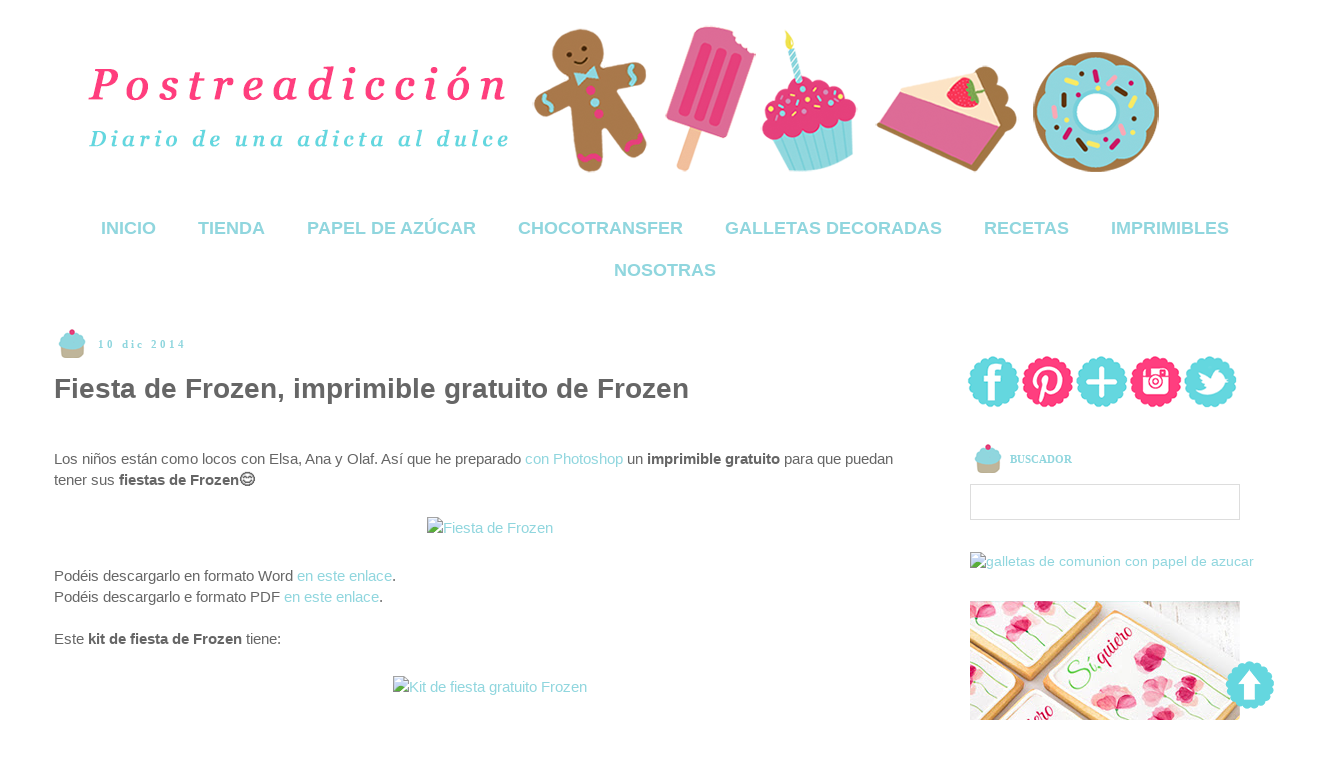

--- FILE ---
content_type: text/html; charset=UTF-8
request_url: https://www.postreadiccion.com/2014/12/fiesta-de-frozen-imprimible-gratuito-de.html?showComment=1422868602863
body_size: 31072
content:
<!DOCTYPE html>
<html class='v2' dir='ltr' xmlns='http://www.w3.org/1999/xhtml' xmlns:b='http://www.google.com/2005/gml/b' xmlns:data='http://www.google.com/2005/gml/data' xmlns:expr='http://www.google.com/2005/gml/expr'>
<head>
<link href='https://www.blogger.com/static/v1/widgets/4128112664-css_bundle_v2.css' rel='stylesheet' type='text/css'/>
<script src='https://code.jquery.com/jquery-latest.min.js' type='text/javascript'></script>
<meta content='CwuBZK1AkHukKMfc_l8Kqo_Rels' name='alexaVerifyID'/>
<meta content='uBd2qSQxSob6683gtu5n1OdxNW-OrfNfAIhhalkmZOw' name='google-site-verification'/>
<meta content='width=1100' name='viewport'/>
<meta content='text/html; charset=UTF-8' http-equiv='Content-Type'/>
<meta content='blogger' name='generator'/>
<link href='https://www.postreadiccion.com/favicon.ico' rel='icon' type='image/x-icon'/>
<link href='https://www.postreadiccion.com/2014/12/fiesta-de-frozen-imprimible-gratuito-de.html' rel='canonical'/>
<link rel="alternate" type="application/atom+xml" title="Postreadicción - Atom" href="https://www.postreadiccion.com/feeds/posts/default" />
<link rel="alternate" type="application/rss+xml" title="Postreadicción - RSS" href="https://www.postreadiccion.com/feeds/posts/default?alt=rss" />
<link rel="service.post" type="application/atom+xml" title="Postreadicción - Atom" href="https://www.blogger.com/feeds/8922298219017301123/posts/default" />

<link rel="alternate" type="application/atom+xml" title="Postreadicción - Atom" href="https://www.postreadiccion.com/feeds/2495222503532667868/comments/default" />
<!--Can't find substitution for tag [blog.ieCssRetrofitLinks]-->
<link href='https://c4.staticflickr.com/8/7702/17336375821_f2ea6acdb8_b.jpg' rel='image_src'/>
<meta content='Imprimible gratis para fiestas de Frozen' name='description'/>
<meta content='https://www.postreadiccion.com/2014/12/fiesta-de-frozen-imprimible-gratuito-de.html' property='og:url'/>
<meta content='Fiesta de Frozen, imprimible gratuito de Frozen' property='og:title'/>
<meta content='Imprimible gratis para fiestas de Frozen' property='og:description'/>
<meta content='https://lh3.googleusercontent.com/blogger_img_proxy/AEn0k_u7AGRXIQgywq5YIfdTzgCb71kFIWgXuq3gB2GoSPmAbsMZ0qQ00GEq_pEhpv5L45tBvYaWgfmqn3oGjBAeWtPXoHwSsYLoJwWZtTATTrc_SwgZkCrSmBCSf5uet_U8G37K3w=w1200-h630-p-k-no-nu' property='og:image'/>
<title>Fiesta de Frozen, imprimible gratuito de Frozen | Postreadicción: Cursos de pastelería, galletas decoradas, cortadores, papel de azúcar y mucho más.</title>
<meta content='7231d03425b43c0f27434b4a9357928e' name='p:domain_verify'/>
<style id='page-skin-1' type='text/css'><!--
/*
-----------------------------------------------
Blogger Template Style
Name:     Simple
Designer: Josh Peterson
URL:      www.noaesthetic.com
----------------------------------------------- */
/* Variable definitions
====================
<Variable name="keycolor" description="Main Color" type="color" default="#66bbdd"/>
<Group description="Page Text" selector="body">
<Variable name="body.font" description="Font" type="font"
default="normal normal 12px Arial, Tahoma, Helvetica, FreeSans, sans-serif"/>
<Variable name="body.text.color" description="Text Color" type="color" default="#222222"/>
</Group>
<Group description="Backgrounds" selector=".body-fauxcolumns-outer">
<Variable name="body.background.color" description="Outer Background" type="color" default="#66bbdd"/>
<Variable name="content.background.color" description="Main Background" type="color" default="#ffffff"/>
<Variable name="header.background.color" description="Header Background" type="color" default="transparent"/>
</Group>
<Group description="Links" selector=".main-outer">
<Variable name="link.color" description="Link Color" type="color" default="#2288bb"/>
<Variable name="link.visited.color" description="Visited Color" type="color" default="#888888"/>
<Variable name="link.hover.color" description="Hover Color" type="color" default="#33aaff"/>
</Group>
<Group description="Blog Title" selector=".header h1">
<Variable name="header.font" description="Font" type="font"
default="normal normal 60px Arial, Tahoma, Helvetica, FreeSans, sans-serif"/>
<Variable name="header.text.color" description="Title Color" type="color" default="#3399bb" />
</Group>
<Group description="Blog Description" selector=".header .description">
<Variable name="description.text.color" description="Description Color" type="color"
default="#777777" />
</Group>
<Group description="Tabs Text" selector=".tabs-inner .widget li a">
<Variable name="tabs.font" description="Font" type="font"
default="normal normal 14px Arial, Tahoma, Helvetica, FreeSans, sans-serif"/>
<Variable name="tabs.text.color" description="Text Color" type="color" default="#999999"/>
<Variable name="tabs.selected.text.color" description="Selected Color" type="color" default="#000000"/>
</Group>
<Group description="Tabs Background" selector=".tabs-outer .PageList">
<Variable name="tabs.background.color" description="Background Color" type="color" default="#f5f5f5"/>
<Variable name="tabs.selected.background.color" description="Selected Color" type="color" default="#eeeeee"/>
</Group>
<Group description="Post Title" selector="h3.post-title, .comments h4">
<Variable name="post.title.font" description="Font" type="font"
default="normal normal 22px Arial, Tahoma, Helvetica, FreeSans, sans-serif"/>
</Group>
<Group description="Date Header" selector=".date-header">
<Variable name="date.header.color" description="Text Color" type="color"
default="#666666"/>
<Variable name="date.header.background.color" description="Background Color" type="color"
default="transparent"/>
</Group>
<Group description="Post Footer" selector=".post-footer">
<Variable name="post.footer.text.color" description="Text Color" type="color" default="#666666"/>
<Variable name="post.footer.background.color" description="Background Color" type="color"
default="#f9f9f9"/>
<Variable name="post.footer.border.color" description="Shadow Color" type="color" default="#eeeeee"/>
</Group>
<Group description="Gadgets" selector="h2">
<Variable name="widget.title.font" description="Title Font" type="font"
default="normal bold 11px Arial, Tahoma, Helvetica, FreeSans, sans-serif"/>
<Variable name="widget.title.text.color" description="Title Color" type="color" default="#000000"/>
<Variable name="widget.alternate.text.color" description="Alternate Color" type="color" default="#999999"/>
</Group>
<Group description="Images" selector=".main-inner">
<Variable name="image.background.color" description="Background Color" type="color" default="#ffffff"/>
<Variable name="image.border.color" description="Border Color" type="color" default="#eeeeee"/>
<Variable name="image.text.color" description="Caption Text Color" type="color" default="#666666"/>
</Group>
<Group description="Accents" selector=".content-inner">
<Variable name="body.rule.color" description="Separator Line Color" type="color" default="#eeeeee"/>
<Variable name="tabs.border.color" description="Tabs Border Color" type="color" default="transparent"/>
</Group>
<Variable name="body.background" description="Body Background" type="background"
color="transparent" default="$(color) none repeat scroll top left"/>
<Variable name="body.background.override" description="Body Background Override" type="string" default=""/>
<Variable name="body.background.gradient.cap" description="Body Gradient Cap" type="url"
default="url(//www.blogblog.com/1kt/simple/gradients_light.png)"/>
<Variable name="body.background.gradient.tile" description="Body Gradient Tile" type="url"
default="url(//www.blogblog.com/1kt/simple/body_gradient_tile_light.png)"/>
<Variable name="content.background.color.selector" description="Content Background Color Selector" type="string" default=".content-inner"/>
<Variable name="content.padding" description="Content Padding" type="length" default="10px"/>
<Variable name="content.padding.horizontal" description="Content Horizontal Padding" type="length" default="10px"/>
<Variable name="content.shadow.spread" description="Content Shadow Spread" type="length" default="40px"/>
<Variable name="content.shadow.spread.webkit" description="Content Shadow Spread (WebKit)" type="length" default="5px"/>
<Variable name="content.shadow.spread.ie" description="Content Shadow Spread (IE)" type="length" default="10px"/>
<Variable name="main.border.width" description="Main Border Width" type="length" default="0"/>
<Variable name="header.background.gradient" description="Header Gradient" type="url" default="none"/>
<Variable name="header.shadow.offset.left" description="Header Shadow Offset Left" type="length" default="-1px"/>
<Variable name="header.shadow.offset.top" description="Header Shadow Offset Top" type="length" default="-1px"/>
<Variable name="header.shadow.spread" description="Header Shadow Spread" type="length" default="1px"/>
<Variable name="header.padding" description="Header Padding" type="length" default="30px"/>
<Variable name="header.border.size" description="Header Border Size" type="length" default="1px"/>
<Variable name="header.bottom.border.size" description="Header Bottom Border Size" type="length" default="1px"/>
<Variable name="header.border.horizontalsize" description="Header Horizontal Border Size" type="length" default="0"/>
<Variable name="description.text.size" description="Description Text Size" type="string" default="140%"/>
<Variable name="tabs.margin.top" description="Tabs Margin Top" type="length" default="0" />
<Variable name="tabs.margin.side" description="Tabs Side Margin" type="length" default="1px" />
<Variable name="tabs.background.gradient" description="Tabs Background Gradient" type="url"
default="url(//www.blogblog.com/1kt/simple/gradients_light.png)"/>
<Variable name="tabs.border.width" description="Tabs Border Width" type="length" default="1px"/>
<Variable name="tabs.bevel.border.width" description="Tabs Bevel Border Width" type="length" default="1px"/>
<Variable name="date.header.padding" description="Date Header Padding" type="string" default="inherit"/>
<Variable name="date.header.letterspacing" description="Date Header Letter Spacing" type="string" default="inherit"/>
<Variable name="date.header.margin" description="Date Header Margin" type="string" default="inherit"/>
<Variable name="post.margin.bottom" description="Post Bottom Margin" type="length" default="25px"/>
<Variable name="image.border.small.size" description="Image Border Small Size" type="length" default="2px"/>
<Variable name="image.border.large.size" description="Image Border Large Size" type="length" default="5px"/>
<Variable name="page.width.selector" description="Page Width Selector" type="string" default=".region-inner"/>
<Variable name="page.width" description="Page Width" type="string" default="auto"/>
<Variable name="main.section.margin" description="Main Section Margin" type="length" default="15px"/>
<Variable name="main.padding" description="Main Padding" type="length" default="15px"/>
<Variable name="main.padding.top" description="Main Padding Top" type="length" default="30px"/>
<Variable name="main.padding.bottom" description="Main Padding Bottom" type="length" default="30px"/>
<Variable name="paging.background"
color="#ffffff"
description="Background of blog paging area" type="background"
default="transparent none no-repeat scroll top center"/>
<Variable name="footer.bevel" description="Bevel border length of footer" type="length" default="0"/>
<Variable name="mobile.background.overlay" description="Mobile Background Overlay" type="string"
default="transparent none repeat scroll top left"/>
<Variable name="mobile.background.size" description="Mobile Background Size" type="string" default="auto"/>
<Variable name="mobile.button.color" description="Mobile Button Color" type="color" default="#ffffff" />
<Variable name="startSide" description="Side where text starts in blog language" type="automatic" default="left"/>
<Variable name="endSide" description="Side where text ends in blog language" type="automatic" default="right"/>
*/
/* Content
----------------------------------------------- */
body {
font: normal normal 14px Arial, Tahoma, Helvetica, FreeSans, sans-serif;
color: #666666;
background: transparent none repeat scroll top left;
padding: 0 0 0 0;
}
html body .region-inner {
min-width: 0;
max-width: 100%;
width: auto;
}
a:link {
text-decoration:none;
color: #90d6de;
}
a:visited {
text-decoration:none;
color: #90d6de;
}
a:hover {
text-decoration:underline;
color: #e9a7b5;
}
.body-fauxcolumn-outer .fauxcolumn-inner {
background: transparent none repeat scroll top left;
_background-image: none;
}
.body-fauxcolumn-outer .cap-top {
position: absolute;
z-index: 1;
height: 400px;
width: 100%;
background: transparent none repeat scroll top left;
}
.body-fauxcolumn-outer .cap-top .cap-left {
width: 100%;
background: transparent none repeat-x scroll top left;
_background-image: none;
}
.content-outer {
-moz-box-shadow: 0 0 0 rgba(0, 0, 0, 0);
-webkit-box-shadow: 0 0 0 rgba(0, 0, 0, 0);
-goog-ms-box-shadow: 0 0 10px #ffffff;
box-shadow: 0 0 0 rgba(0, 0, 0, 0);
margin-bottom: 1px;
}
.content-inner {
padding: 10px 40px;
}
.content-inner {
background-color: #ffffff;
}
/* Header
----------------------------------------------- */
.header-outer {
background: transparent none repeat-x scroll 0 -400px;
_background-image: none;
}
.Header h1 {
font: normal normal 40px Georgia, Utopia, 'Palatino Linotype', Palatino, serif;
color: transparent;
text-shadow: 0 0 0 rgba(0, 0, 0, .2);
}
.Header h1 a {
color: transparent;
}
.Header .description {
font-size: 18px;
color: transparent;
}
.header-inner .Header .titlewrapper {
padding: 22px 0;
}
.header-inner .Header .descriptionwrapper {
padding: 0 0;
}
/* Tabs
----------------------------------------------- */
.tabs-inner .section:first-child {
border-top: 0 solid transparent;
}
.tabs-inner .section:first-child ul {
margin-top: -1px;
border-top: 1px solid transparent;
border-left: 1px solid transparent;
border-right: 1px solid transparent;
}
.tabs-inner .widget ul {
background: transparent none repeat-x scroll 0 -800px;
_background-image: none;
border-bottom: 1px solid transparent;
margin-top: 0;
margin-left: -1px;
margin-right: -1px;
}
.tabs-inner .widget li a {
display: inline-block;
padding: .6em 1em;
font: normal bold 18px Arial, Tahoma, Helvetica, FreeSans, sans-serif;
color: #90d6de;
border-left: 1px solid #ffffff;
border-right: 1px solid transparent;
}
.tabs-inner .widget li:first-child a {
border-left: none;
}
.tabs-inner .widget li.selected a, .tabs-inner .widget li a:hover {
color: #90d6de;
background-color: transparent;
text-decoration: none;
}
/* Columns
----------------------------------------------- */
.main-outer {
border-top: 0 solid transparent;
}
.fauxcolumn-left-outer .fauxcolumn-inner {
border-right: 1px solid transparent;
}
.fauxcolumn-right-outer .fauxcolumn-inner {
border-left: 1px solid transparent;
}
/* Headings
----------------------------------------------- */
h2 {
margin: 0 0 1em 0;
font: normal bold 11px Georgia, Utopia, 'Palatino Linotype', Palatino, serif;
color: #90d6de;
}
/* Widgets
----------------------------------------------- */
.widget .zippy {
color: #ffffff;
text-shadow: 2px 2px 1px rgba(0, 0, 0, .1);
}
.widget .popular-posts ul {
list-style: none;
}
/* Posts
----------------------------------------------- */
.date-header span {
background-color: transparent;
color: #90d6de;
padding: 0.4em;
letter-spacing: 3px;
margin: inherit;
}
.main-inner {
padding-top: 35px;
padding-bottom: 65px;
}
.main-inner .column-center-inner {
padding: 0 0;
}
.main-inner .column-center-inner .section {
margin: 0 1em;
}
.post {
margin: 0 0 45px 0;
}
h3.post-title, .comments h4 {
font: normal bold 18px Georgia, Utopia, 'Palatino Linotype', Palatino, serif;
margin: .75em 0 0;
}
.post-body {
font-size: 110%;
line-height: 1.4;
position: relative;
}
.post-body img, .post-body .tr-caption-container, .Profile img, .Image img,
.BlogList .item-thumbnail img {
padding: 2px;
background: #ffffff;
border: 1px solid #ffffff;
-moz-box-shadow: 1px 1px 5px rgba(0, 0, 0, .1);
-webkit-box-shadow: 1px 1px 5px rgba(0, 0, 0, .1);
box-shadow: 1px 1px 5px rgba(0, 0, 0, 0);
}
.post-body img, .post-body .tr-caption-container {
padding: 5px;
}
.post-body .tr-caption-container {
color: transparent;
}
.post-body .tr-caption-container img {
padding: 0;
background: transparent;
border: none;
-moz-box-shadow: 0 0 0 rgba(0, 0, 0, .1);
-webkit-box-shadow: 0 0 0 rgba(0, 0, 0, .1);
box-shadow: 0 0 0 rgba(0, 0, 0, .1);
}
.post-header {
margin: 0 0 1.5em;
line-height: 1.6;
font-size: 90%;
}
.post-footer {
margin: 20px -2px 0;
padding: 5px 10px;
color: #666666;
background-color: #ffffff;
border-bottom: 1px solid #ffffff;
line-height: 1.6;
font-size: 90%;
}
#comments .comment-author {
padding-top: 1.5em;
border-top: 1px solid transparent;
background-position: 0 1.5em;
}
#comments .comment-author:first-child {
padding-top: 0;
border-top: none;
}
.avatar-image-container {
margin: .2em 0 0;
}
#comments .avatar-image-container img {
border: 1px solid #ffffff;
}
/* Comments
----------------------------------------------- */
.comments .comments-content .icon.blog-author {
background-repeat: no-repeat;
background-image: url([data-uri]);
}
.comments .comments-content .loadmore a {
border-top: 1px solid #ffffff;
border-bottom: 1px solid #ffffff;
}
.comments .comment-thread.inline-thread {
background-color: #ffffff;
}
.comments .continue {
border-top: 2px solid #ffffff;
}
/* Accents
---------------------------------------------- */
.section-columns td.columns-cell {
border-left: 1px solid transparent;
}
.blog-pager {
background: transparent url(//www.blogblog.com/1kt/simple/paging_dot.png) repeat-x scroll top center;
}
.blog-pager-older-link, .home-link,
.blog-pager-newer-link {
background-color: #ffffff;
padding: 5px;
}
.footer-outer {
border-top: 1px dashed #bbbbbb;
}
/* Mobile
----------------------------------------------- */
body.mobile  {
background-size: auto;
}
.mobile .body-fauxcolumn-outer {
background: transparent none repeat scroll top left;
}
.mobile .body-fauxcolumn-outer .cap-top {
background-size: 100% auto;
}
.mobile .content-outer {
-webkit-box-shadow: 0 0 3px rgba(0, 0, 0, .15);
box-shadow: 0 0 3px rgba(0, 0, 0, .15);
}
body.mobile .AdSense {
margin: 0 -0;
}
.mobile .tabs-inner .widget ul {
margin-left: 0;
margin-right: 0;
}
.mobile .tabs-inner .PageList .widget-content .pagelist-arrow {border-left: 1px;}h2 {background-image: url('https://blogger.googleusercontent.com/img/b/R29vZ2xl/AVvXsEhnjIrLzRdib8NNMVkmrxvVzO38qI8o6J-F4gjPPAiPk0ftcya9Hes1O4viIIM09qfxdMJ8_1nnorwcygDzCmUwiREu1GirnYbgk3uxoszgsxuEvIice5xeknnJuTOdbcbCd90erVct_Nfd/s295/Imagen%252520gadgets1.png');background-repeat: no-repeat;height: 20px;padding-top: 10px;padding-left: 40px;};
}
.mobile .post {
margin: 0;
}
.mobile .main-inner .column-center-inner .section {
margin: 0;
}
.mobile .date-header span {
padding: 0.1em 10px;
margin: 0 -10px;
}
.mobile h3.post-title {
margin: 0;
}
.mobile .blog-pager {
background: transparent none no-repeat scroll top center;
}
.mobile .footer-outer {
border-top: none;
}
.mobile .main-inner, .mobile .footer-inner {
background-color: #ffffff;
}
.mobile-index-contents {
color: #666666;
}
.mobile-link-button {
background-color: #90d6de;
}
.mobile-link-button a:link, .mobile-link-button a:visited {
color: #ffffff;
}
.mobile .tabs-inner .section:first-child {
border-top: none;
}
.mobile .tabs-inner .PageList .widget-content {
background-color: transparent;
color: #90d6de;
border-top: 1px solid transparent;
border-bottom: 1px solid transparent;
}
.mobile .tabs-inner .PageList .widget-content .pagelist-arrow {
border-left: 1px solid transparent;
}
#HTML5{
margin-bottom: -45px !important;
}
#HTML8{
margin-bottom: -25px !important;
}
#HTML9{
margin-bottom: -25px !important;
}
#HTML11{
margin-bottom: -35px !important;
}
#FollowByEmail1{
margin-bottom: -10px !important;
}
.post{
background: url(https://blogger.googleusercontent.com/img/b/R29vZ2xl/AVvXsEjOo4ohPqg_IXwCm89O3zYaa6nhvvNlUcX9eOH3RY8zLOJpBAsX6HQ5ZybChYYd_6viL5yC1qxrOH4D_cNfwjE6VOsRvpZwe1CgL-rDbi_NYzx0L7d15kuTS0SbKMh8m7DAh9ZyvicUzK5q/s1600/Separador.png);
background-repeat: no-repeat;
background-position: bottom center;
padding-bottom: 80px;
}
.PageList {text-align:center !important;}
.PageList li {display:inline !important; float:none !important;}
--></style>
<style id='template-skin-1' type='text/css'><!--
body {
min-width: 1330px;
}
.content-outer, .content-fauxcolumn-outer, .region-inner {
min-width: 1330px;
max-width: 1330px;
_width: 1330px;
}
.main-inner .columns {
padding-left: 0;
padding-right: 350px;
}
.main-inner .fauxcolumn-center-outer {
left: 0;
right: 350px;
/* IE6 does not respect left and right together */
_width: expression(this.parentNode.offsetWidth -
parseInt("0") -
parseInt("350px") + 'px');
}
.main-inner .fauxcolumn-left-outer {
width: 0;
}
.main-inner .fauxcolumn-right-outer {
width: 350px;
}
.main-inner .column-left-outer {
width: 0;
right: 100%;
margin-left: -0;
}
.main-inner .column-right-outer {
width: 350px;
margin-right: -350px;
}
#layout {
min-width: 0;
}
#layout .content-outer {
min-width: 0;
width: 800px;
}
#layout .region-inner {
min-width: 0;
width: auto;
}
--></style>
<script type='text/javascript'>
        (function(i,s,o,g,r,a,m){i['GoogleAnalyticsObject']=r;i[r]=i[r]||function(){
        (i[r].q=i[r].q||[]).push(arguments)},i[r].l=1*new Date();a=s.createElement(o),
        m=s.getElementsByTagName(o)[0];a.async=1;a.src=g;m.parentNode.insertBefore(a,m)
        })(window,document,'script','https://www.google-analytics.com/analytics.js','ga');
        ga('create', 'UA-54736557-1', 'auto', 'blogger');
        ga('blogger.send', 'pageview');
      </script>

<script>
!function(f,b,e,v,n,t,s){if(f.fbq)return;n=f.fbq=function(){n.callMethod?
n.callMethod.apply(n,arguments):n.queue.push(arguments)};if(!f._fbq)f._fbq=n;
n.push=n;n.loaded=!0;n.version='2.0';n.queue=[];t=b.createElement(e);t.async=!0;
t.src=v;s=b.getElementsByTagName(e)[0];s.parentNode.insertBefore(t,s)}(window,
document,'script','https://connect.facebook.net/en_US/fbevents.js');
fbq('init', '300504953661861');
fbq('track', 'PageView');
</script>
<noscript><img height="1" width="1" style="display:none"
src="https://www.facebook.com/tr?id=300504953661861&ev=PageView&noscript=1"
/></noscript>
<!-- DO NOT MODIFY -->
<!-- End Facebook Pixel Code -->

  <script>
    $(document).ready(function(){
      $("a").each(function(){
        var i = $(this).attr("href");
        var n = i.replace('http://www.postreadiccion.com', 'https://www.postreadiccion.com';);
                          $(this).attr("href", function() {return n})
        })
    });
  </script>
<link href='https://www.blogger.com/dyn-css/authorization.css?targetBlogID=8922298219017301123&amp;zx=5fca756c-f1ed-48c6-ad2e-d8d38045c96f' media='none' onload='if(media!=&#39;all&#39;)media=&#39;all&#39;' rel='stylesheet'/><noscript><link href='https://www.blogger.com/dyn-css/authorization.css?targetBlogID=8922298219017301123&amp;zx=5fca756c-f1ed-48c6-ad2e-d8d38045c96f' rel='stylesheet'/></noscript>
<meta name='google-adsense-platform-account' content='ca-host-pub-1556223355139109'/>
<meta name='google-adsense-platform-domain' content='blogspot.com'/>

</head>
<body class='loading'>
<div class='body-fauxcolumns'>
<div class='fauxcolumn-outer body-fauxcolumn-outer'>
<div class='cap-top'>
<div class='cap-left'></div>
<div class='cap-right'></div>
</div>
<div class='fauxborder-left'>
<div class='fauxborder-right'></div>
<div class='fauxcolumn-inner'>
</div>
</div>
<div class='cap-bottom'>
<div class='cap-left'></div>
<div class='cap-right'></div>
</div>
</div>
</div>
<div class='content'>
<div class='content-fauxcolumns'>
<div class='fauxcolumn-outer content-fauxcolumn-outer'>
<div class='cap-top'>
<div class='cap-left'></div>
<div class='cap-right'></div>
</div>
<div class='fauxborder-left'>
<div class='fauxborder-right'></div>
<div class='fauxcolumn-inner'>
</div>
</div>
<div class='cap-bottom'>
<div class='cap-left'></div>
<div class='cap-right'></div>
</div>
</div>
</div>
<div class='content-outer'>
<div class='content-cap-top cap-top'>
<div class='cap-left'></div>
<div class='cap-right'></div>
</div>
<div class='fauxborder-left content-fauxborder-left'>
<div class='fauxborder-right content-fauxborder-right'></div>
<div class='content-inner'>
<header>
<div class='header-outer'>
<div class='header-cap-top cap-top'>
<div class='cap-left'></div>
<div class='cap-right'></div>
</div>
<div class='fauxborder-left header-fauxborder-left'>
<div class='fauxborder-right header-fauxborder-right'></div>
<div class='region-inner header-inner'>
<div class='header section' id='header'><div class='widget Header' data-version='1' id='Header1'>
<div id='header-inner'>
<a href='https://www.postreadiccion.com/' style='display: block'>
<img alt='Postreadicción' height='197px; ' id='Header1_headerimg' src='https://blogger.googleusercontent.com/img/b/R29vZ2xl/AVvXsEgJDGiHfaNCMsMnO-1_eCsUa62PGgV2Qmyj-AyUUmG1O6zUrdOmYdFFDhSmz5_6Ls96OdIUDLvPKzbadtl9X0R7l8Lx-1yjuRKD7YRwyvN46AbrpzKRCJTacfKBdgwwEmUJcf95lS_pVhtt/s1600/Cabecera+nuevab.png' style='display: block' width='1120px; '/>
</a>
</div>
</div></div>
</div>
</div>
<div class='header-cap-bottom cap-bottom'>
<div class='cap-left'></div>
<div class='cap-right'></div>
</div>
</div>
</header>
<div class='tabs-outer'>
<div class='tabs-cap-top cap-top'>
<div class='cap-left'></div>
<div class='cap-right'></div>
</div>
<div class='fauxborder-left tabs-fauxborder-left'>
<div class='fauxborder-right tabs-fauxborder-right'></div>
<div class='region-inner tabs-inner'>
<div class='tabs section' id='crosscol'><div class='widget PageList' data-version='1' id='PageList1'>
<h2>Páginas</h2>
<div class='widget-content'>
<ul>
<li>
<a href='https://www.postreadiccion.com/'>INICIO</a>
</li>
<li>
<a href='https://tienda.postreadiccion.com/'>TIENDA</a>
</li>
<li>
<a href='https://www.postreadiccion.com/p/papel-de-azucar.html'>PAPEL DE AZÚCAR</a>
</li>
<li>
<a href='https://www.postreadiccion.com/p/chocotransfer.html'>CHOCOTRANSFER</a>
</li>
<li>
<a href='https://www.postreadiccion.com/p/galletas-decoradas.html'>GALLETAS DECORADAS</a>
</li>
<li>
<a href='https://www.postreadiccion.com/p/recetas_2.html'>RECETAS</a>
</li>
<li>
<a href='https://www.postreadiccion.com/p/recursos.html'>IMPRIMIBLES</a>
</li>
<li>
<a href='https://www.postreadiccion.com/p/sobre-mi_01.html'>NOSOTRAS</a>
</li>
</ul>
<div class='clear'></div>
</div>
</div></div>
<div class='tabs no-items section' id='crosscol-overflow'></div>
</div>
</div>
<div class='tabs-cap-bottom cap-bottom'>
<div class='cap-left'></div>
<div class='cap-right'></div>
</div>
</div>
<div class='main-outer'>
<div class='main-cap-top cap-top'>
<div class='cap-left'></div>
<div class='cap-right'></div>
</div>
<div class='fauxborder-left main-fauxborder-left'>
<div class='fauxborder-right main-fauxborder-right'></div>
<div class='region-inner main-inner'>
<div class='columns fauxcolumns'>
<div class='fauxcolumn-outer fauxcolumn-center-outer'>
<div class='cap-top'>
<div class='cap-left'></div>
<div class='cap-right'></div>
</div>
<div class='fauxborder-left'>
<div class='fauxborder-right'></div>
<div class='fauxcolumn-inner'>
</div>
</div>
<div class='cap-bottom'>
<div class='cap-left'></div>
<div class='cap-right'></div>
</div>
</div>
<div class='fauxcolumn-outer fauxcolumn-left-outer'>
<div class='cap-top'>
<div class='cap-left'></div>
<div class='cap-right'></div>
</div>
<div class='fauxborder-left'>
<div class='fauxborder-right'></div>
<div class='fauxcolumn-inner'>
</div>
</div>
<div class='cap-bottom'>
<div class='cap-left'></div>
<div class='cap-right'></div>
</div>
</div>
<div class='fauxcolumn-outer fauxcolumn-right-outer'>
<div class='cap-top'>
<div class='cap-left'></div>
<div class='cap-right'></div>
</div>
<div class='fauxborder-left'>
<div class='fauxborder-right'></div>
<div class='fauxcolumn-inner'>
</div>
</div>
<div class='cap-bottom'>
<div class='cap-left'></div>
<div class='cap-right'></div>
</div>
</div>
<!-- corrects IE6 width calculation -->
<div class='columns-inner'>
<div class='column-center-outer'>
<div class='column-center-inner'>
<div class='main section' id='main'><div class='widget Blog' data-version='1' id='Blog1'>
<div class='blog-posts hfeed'>
<!--Can't find substitution for tag [defaultAdStart]-->

          <div class="date-outer">
        
<h2 class='date-header'><span>10 dic 2014</span></h2>

          <div class="date-posts">
        
<div class='post-outer'>
<div class='post hentry' itemprop='blogPost' itemscope='itemscope' itemtype='https://schema.org/BlogPosting'>
<meta content='https://c4.staticflickr.com/8/7702/17336375821_f2ea6acdb8_b.jpg' itemprop='image_url'/>
<meta content='8922298219017301123' itemprop='blogId'/>
<meta content='2495222503532667868' itemprop='postId'/>
<a name='2495222503532667868'></a>
<h1 class='post-title entry-title' itemprop='name'>
Fiesta de Frozen, imprimible gratuito de Frozen
</h1>
<div class='post-header'>
<div class='post-header-line-1'></div>
</div>
<div class='post-body entry-content' id='post-body-2495222503532667868' itemprop='articleBody'>
<br />
Los niños están como locos con Elsa, Ana y Olaf. Así que he preparado <a href="https://tienda.postreadiccion.com/articulo/160" target="_blank">con Photoshop</a> un <b>imprimible gratuito</b> para que puedan tener sus<b> fiestas de Frozen😊</b><br />
<br />
<div class="separator" style="clear: both; text-align: center;">
</div>
<div class="separator" style="clear: both; text-align: center;">
</div>
<div class="separator" style="clear: both; text-align: center;">
<a href="https://c4.staticflickr.com/8/7702/17336375821_f2ea6acdb8_b.jpg" style="margin-left: 1em; margin-right: 1em;"><img alt="Fiesta de Frozen" border="0" src="https://c4.staticflickr.com/8/7702/17336375821_f2ea6acdb8_b.jpg" title="Frozen" width="750" /></a></div>
<br />
Podéis descargarlo en formato Word&nbsp;<a href="https://docs.google.com/document/d/0Bx-qSQP4jqmwM2xHNjlRTTBkWEk/edit?usp=sharing&amp;ouid=118413439654425121350&amp;resourcekey=0-kF3KoGSei3GrqiCrytQH5g&amp;rtpof=true&amp;sd=true" rel="nofollow" target="_blank">en este enlace</a>.<br />
Podéis descargarlo e formato PDF <a href="https://drive.google.com/file/d/0Bx-qSQP4jqmwd190Z2M3aE0zWEE/view?usp=sharing&amp;resourcekey=0-vBCuqxYISlcO4ozO51Ry-w" rel="nofollow" target="_blank">en este enlace</a>.<br />
<br />
Este&nbsp;<b>kit de fiesta de Frozen</b> tiene:<br />
<br />
<div class="separator" style="clear: both; text-align: center;">
</div>
<div class="separator" style="clear: both; text-align: center;">
<a href="https://c4.staticflickr.com/8/7559/15959883716_42e6af5517_b.jpg" style="margin-left: 1em; margin-right: 1em;"><img alt="Kit de fiesta gratuito Frozen" border="0" src="https://c4.staticflickr.com/8/7559/15959883716_42e6af5517_b.jpg" title="Imprimible gratis Frozen" width="750" /></a></div>
<br />
&nbsp; &nbsp; &nbsp; &nbsp; &nbsp; &nbsp; &nbsp; &nbsp; &nbsp; &nbsp; &nbsp; &nbsp; &nbsp; &nbsp; &nbsp; &nbsp; &nbsp; &nbsp; &nbsp; &nbsp; &nbsp; 1. Cajitas para chuches<br />
&nbsp; &nbsp; &nbsp; &nbsp; &nbsp; &nbsp; &nbsp; &nbsp; &nbsp; &nbsp; &nbsp; &nbsp; &nbsp; &nbsp; &nbsp; &nbsp; &nbsp; &nbsp; &nbsp; &nbsp; &nbsp; 2. Banderines<br />
&nbsp; &nbsp; &nbsp; &nbsp; &nbsp; &nbsp; &nbsp; &nbsp; &nbsp; &nbsp; &nbsp; &nbsp; &nbsp; &nbsp; &nbsp; &nbsp; &nbsp; &nbsp; &nbsp; &nbsp; &nbsp; 3. Invitaciones<br />
&nbsp; &nbsp; &nbsp; &nbsp; &nbsp; &nbsp; &nbsp; &nbsp; &nbsp; &nbsp; &nbsp; &nbsp; &nbsp; &nbsp; &nbsp; &nbsp; &nbsp; &nbsp; &nbsp; &nbsp; &nbsp; 4. Marcapáginas<br />
&nbsp; &nbsp; &nbsp; &nbsp; &nbsp; &nbsp; &nbsp; &nbsp; &nbsp; &nbsp; &nbsp; &nbsp; &nbsp; &nbsp; &nbsp; &nbsp; &nbsp; &nbsp; &nbsp; &nbsp; &nbsp; 5. Toppers (lo ideal es recortarlos con una troqueladora de 5 cm de diámetro)<br />
&nbsp; &nbsp; &nbsp; &nbsp; &nbsp; &nbsp; &nbsp; &nbsp; &nbsp; &nbsp; &nbsp; &nbsp; &nbsp; &nbsp; &nbsp; &nbsp; &nbsp; &nbsp; &nbsp; &nbsp; &nbsp; 6. Envoltorios para <a href="https://tienda.postreadiccion.com/ficha-articulo.php?cat=7&amp;&amp;fam=202&amp;&amp;sub=274&amp;&amp;art=10016" target="_blank">chocolatinas Nestlé</a><br />
&nbsp; &nbsp; &nbsp; &nbsp; &nbsp; &nbsp; &nbsp; &nbsp; &nbsp; &nbsp; &nbsp; &nbsp; &nbsp; &nbsp; &nbsp; &nbsp; &nbsp; &nbsp; &nbsp; &nbsp; &nbsp; 7. Envoltorios para cápsulas rígidas de Wilton de 5 cm de base<br />
&nbsp; &nbsp; &nbsp; &nbsp; &nbsp; &nbsp; &nbsp; &nbsp; &nbsp; &nbsp; &nbsp; &nbsp; &nbsp; &nbsp; &nbsp; &nbsp; &nbsp; &nbsp; &nbsp; &nbsp; &nbsp; 8. Envoltorios para <a href="https://tienda.postreadiccion.com/ficha-articulo.php?art=11891&amp;&amp;cat=5&amp;&amp;fam=139&amp;&amp;sub=183" target="_blank">vasos de papel blancos</a><br />
<br />
Las páginas de la 1 a la 5 (ambas inclusive) son para imprimir en cartulina. Las páginas de de la 6 a la 8 (ambas inclusive) son para imprimir en papel normal. Podéis descargar las instrucciones para imprimir, cortar y montar los kits <a href="https://www.postreadiccion.com/2018/04/kits-imprimibles.html" rel="" target="_blank">en este enlace</a>.<br />
<br />
He hecho <b>galletas decoradas de Frozen</b> de Ana y Elsa con <a href="http://tienda.postreadiccion.com/ficha-articulo.php?cat=2&amp;&amp;fam=15&amp;&amp;sub=40&amp;&amp;art=15" target="_blank">el cortador de la niña crema</a>:<br />
<br />
<div class="separator" style="clear: both; text-align: center;">
<a href="https://c1.staticflickr.com/9/8627/15798089388_f79e8ba6ca_b.jpg" style="margin-left: 1em; margin-right: 1em;"><img alt="Galletas Frozen" border="0" src="https://c1.staticflickr.com/9/8627/15798089388_f79e8ba6ca_b.jpg" title="Fiesta de Frozen" width="750" /></a></div>
<br />
<div class="separator" style="clear: both; text-align: center;">
<a href="https://c2.staticflickr.com/8/7539/15983490991_82b0489009_z.jpg" style="margin-left: 1em; margin-right: 1em; text-align: center;"><img alt="Galletas decoradas Frozen" border="0" src="https://c2.staticflickr.com/8/7539/15983490991_82b0489009_z.jpg" title="Galletas glasa" width="750" /></a></div>
<br />
<div class="separator" style="clear: both; text-align: center;">
<a href="https://c2.staticflickr.com/8/7533/15985478115_96d73df1b4_b.jpg" style="margin-left: 1em; margin-right: 1em;"><img alt="Galletas decoradas Frozen Elsa y Ana" border="0" src="https://c2.staticflickr.com/8/7533/15985478115_96d73df1b4_b.jpg" title="Galletas decoradas" width="750" /></a></div>
<div class="separator" style="clear: both; text-align: center;">
<br /></div>
Y a Olaf usando el <a href="http://tienda.postreadiccion.com/ficha-articulo.php?art=24&amp;&amp;cat=2&amp;&amp;fam=15&amp;&amp;sub=40" target="_blank">cortador del muñeco de nieve</a>:<br />
<br />
<div class="separator" style="clear: both; text-align: center;">
<a href="https://c2.staticflickr.com/8/7510/16049690112_4e0a845f1c_c.jpg" style="margin-left: 1em; margin-right: 1em;"><img alt="Galletas decoradas Frozen" border="0" src="https://c2.staticflickr.com/8/7510/16049690112_4e0a845f1c_c.jpg" title="Olaf" width="550" /></a></div>
<div class="separator" style="clear: both; text-align: center;">
<br /></div>
<div class="separator" style="clear: both; text-align: center;">
<a href="https://c1.staticflickr.com/1/543/18522129469_9a2d05cda3_b.jpg" style="margin-left: 1em; margin-right: 1em;"><img border="0" height="452" src="https://c1.staticflickr.com/1/543/18522129469_9a2d05cda3_b.jpg" width="640" /></a></div>
<div class="separator" style="clear: both; text-align: center;">
<br /></div>
También he decorado una<b> tarta de fondant de Frozen</b>:<br />
<br />
<div class="separator" style="clear: both; text-align: center;">
<a href="https://c1.staticflickr.com/9/8642/15959710386_a28689a52b_b.jpg" style="margin-left: 1em; margin-right: 1em;"><img alt="Tarta fiesta Frozen" border="0" src="https://c1.staticflickr.com/9/8642/15959710386_a28689a52b_b.jpg" title="Frozen" width="550" /></a></div>
<br />
La tarta estaba forrada de fondant blanco. Al final quise que tuvieran un fondo azul, así que les di con <a href="http://postreadiccion.blogspot.com.es/2014/02/decoracion-con-aerografo.html" rel="" target="_blank">el aerógrafo</a>. Luego, con ayuda de una esponja, unté glaseado blanco (consistencia de delineado) para simular la escarcha. Y por último di spray "lustre pearl" de Rainbow Dust para el acabado perlado con brillo. Ana, Elsa y Olaf son <a href="http://tienda.postreadiccion.com/ficha-articulo.php?art=1389&amp;&amp;cat=1&amp;&amp;fam=9&amp;&amp;sub=27" target="_blank">papel de azúcar&nbsp;(modelo 249B)</a> pegado a fondant. Recorté el papel de azúcar, lo pegué (con pincel y un poco de agua) al fondant que previamente había extendido y con ayuda de un escalpelo (también puede usarse cútter) recorté el fondant siguiendo la forma del papel. Lo dejé al aire libre un rato para que el fondant endureciera (en zonas húmedas hará falta más tiempo o incluso añadirle <a href="https://tienda.postreadiccion.com/articulo/13366" target="_blank">CMC</a>)&nbsp;y lo pegué a la tarta con glaseado de delineado.<br />
<br />
Los cupcakes son muy sencillitos, la gracia se la dan el envoltorio (podéis ver cómo usarlo <a href="http://postreadiccion.blogspot.com.es/2014/09/receta-de-cupcakes-imprimibles-para-el.html" target="_blank">en este post</a>) y el topper (pegado a un palillo mondadientes con una pistola de pegamento):<br />
<br />
<div class="separator" style="clear: both; text-align: center;">
<a href="https://c2.staticflickr.com/8/7545/15365863173_bd89e17324_b.jpg" style="margin-left: 1em; margin-right: 1em;"><img alt="Cupcakes Frozen" border="0" src="https://c2.staticflickr.com/8/7545/15365863173_bd89e17324_b.jpg" title="Fiesta Frozen" width="550" /></a></div>
<br />
Para tener los vasitos a juego sólo hay que imprimir en papel, recortar, envolver un vaso de papel blanco (yo los compro en Party Fiesta)&nbsp;y pegar por detrás (con celo por ejemplo).<br />
<br />
<div class="separator" style="clear: both; text-align: center;">
<a href="https://c1.staticflickr.com/9/8592/15799475479_855d557d95_z.jpg" style="margin-left: 1em; margin-right: 1em;"><img alt="Kit de fiesta Frozen" border="0" src="https://c1.staticflickr.com/9/8592/15799475479_855d557d95_z.jpg" title="Imprimible gratuito Frozen" width="550" /></a></div>
<br />
El envoltorio de las chocolatinas también se imprime en papel normal. Tiene la medida de <a href="https://tienda.postreadiccion.com/ficha-articulo.php?cat=7&amp;&amp;fam=202&amp;&amp;sub=274&amp;&amp;art=10016" target="_blank">estas chocolatinas Nestlé</a>. Se les quita el papel de Nestlé y en su lugar se les pone este, pegándolo por detrás (por ejemplo con celo).<br />
<br />
<div class="separator" style="clear: both; text-align: center;">
</div>
<div class="separator" style="clear: both; text-align: center;">
<a href="https://c4.staticflickr.com/8/7477/15428105674_7f1d1c8c2a_b.jpg" style="margin-left: 1em; margin-right: 1em;"><img alt="Fiesta Frozen" border="0" src="https://c4.staticflickr.com/8/7477/15428105674_7f1d1c8c2a_b.jpg" title="Kit de fiesta gratis Frozen" width="750" /></a></div>
<br />
También hay cajitas para chuches:<br />
<br />
<div class="separator" style="clear: both; text-align: center;">
<a href="https://c4.staticflickr.com/8/7741/17149098360_00fd3e02e4_b.jpg" style="margin-left: 1em; margin-right: 1em;"><img alt="Kit de fiesta Frozen" border="0" src="https://c4.staticflickr.com/8/7741/17149098360_00fd3e02e4_b.jpg" title="Fiesta de Frozen" width="550" /></a></div>
<br />
Invitaciones:<br />
<br />
<div class="separator" style="clear: both; text-align: center;">
<a href="https://c1.staticflickr.com/9/8830/17150489819_0da51e364d_b.jpg" style="margin-left: 1em; margin-right: 1em;"><img alt="Invitaciones Frozen" border="0" src="https://c1.staticflickr.com/9/8830/17150489819_0da51e364d_b.jpg" title="Fiesta Frozen" width="750" /></a></div>
<br />
Y marcapáginas para dar de recuerdo a los invitados:<br />
<br />
<div class="separator" style="clear: both; text-align: center;">
<a href="https://c1.staticflickr.com/9/8716/17150489759_b195517bc7_b.jpg" style="margin-left: 1em; margin-right: 1em;"><img alt="Kit de fiesta gratuito Frozen" border="0" src="https://c1.staticflickr.com/9/8716/17150489759_b195517bc7_b.jpg" title="Imprimible gratis Frozen" width="750" /></a></div>
<br />
Todo lo necesario para una fiesta de Frozen completa :-)<br />
<br />
<div class="separator" style="clear: both; text-align: center;">
<a href="https://c1.staticflickr.com/9/8663/15799475979_df4d76f8e4_b.jpg" style="margin-left: 1em; margin-right: 1em;"><img alt="Imprimible gratis Frozen" border="0" src="https://c1.staticflickr.com/9/8663/15799475979_df4d76f8e4_b.jpg" title="Fiesta Frozen" width="750" /></a></div>
<br />
Y por si hay algún niño ultraortodoxo que quiere las imágenes originales he preparado este otro imprimible:<br />
<br />
<div class="separator" style="clear: both; text-align: center;">
<a href="https://c1.staticflickr.com/9/8566/15798204030_0a83a68e25_c.jpg" style="margin-left: 1em; margin-right: 1em;"><img alt="Imprimible gratuito Frozen" border="0" src="https://c1.staticflickr.com/9/8566/15798204030_0a83a68e25_c.jpg" title="Fiesta Frozen" width="750" /></a></div>
Que tiene:<br />
&nbsp; &nbsp; &nbsp; &nbsp; &nbsp; &nbsp; &nbsp; &nbsp; &nbsp; &nbsp; &nbsp; &nbsp; &nbsp; &nbsp; &nbsp; &nbsp; &nbsp; &nbsp; &nbsp; &nbsp; &nbsp;&nbsp;1. Invitaciones<br />
&nbsp; &nbsp; &nbsp; &nbsp; &nbsp; &nbsp; &nbsp; &nbsp; &nbsp; &nbsp; &nbsp; &nbsp; &nbsp; &nbsp; &nbsp; &nbsp; &nbsp; &nbsp; &nbsp; &nbsp; &nbsp;&nbsp;2. Banderines<br />
&nbsp; &nbsp; &nbsp; &nbsp; &nbsp; &nbsp; &nbsp; &nbsp; &nbsp; &nbsp; &nbsp; &nbsp; &nbsp; &nbsp; &nbsp; &nbsp; &nbsp; &nbsp; &nbsp; &nbsp; &nbsp;&nbsp;3. Cajas para chuches<br />
&nbsp; &nbsp; &nbsp; &nbsp; &nbsp; &nbsp; &nbsp; &nbsp; &nbsp; &nbsp; &nbsp; &nbsp; &nbsp; &nbsp; &nbsp; &nbsp; &nbsp; &nbsp; &nbsp; &nbsp; &nbsp;&nbsp;4. Toppers<br />
&nbsp; &nbsp; &nbsp; &nbsp; &nbsp; &nbsp; &nbsp; &nbsp; &nbsp; &nbsp; &nbsp; &nbsp; &nbsp; &nbsp; &nbsp; &nbsp; &nbsp; &nbsp; &nbsp; &nbsp; &nbsp;&nbsp;5. Envoltorios para chocolatinas Nestlé<br />
&nbsp; &nbsp; &nbsp; &nbsp; &nbsp; &nbsp; &nbsp; &nbsp; &nbsp; &nbsp; &nbsp; &nbsp; &nbsp; &nbsp; &nbsp; &nbsp; &nbsp; &nbsp; &nbsp; &nbsp; &nbsp;&nbsp;6. Envoltorios para <a href="https://tienda.postreadiccion.com/articulo/13913" target="_blank">botellitas</a><br />
<br />
Podéis descargarlo en formato Word&nbsp;<a href="https://docs.google.com/document/d/0Bx-qSQP4jqmwenBkR2F4Q2NObUE/edit?usp=sharing&amp;ouid=118413439654425121350&amp;resourcekey=0-Ew6WmvL6M2RRcUxP7nPmew&amp;rtpof=true&amp;sd=true" rel="nofollow" target="_blank">en este enlace</a>.<br />
Podéis descargarlo e formato PDF&nbsp;<a href="https://drive.google.com/file/d/0Bx-qSQP4jqmwYm1EM2p0MDF5U0E/view?usp=sharing" rel="nofollow" target="_blank">en este enlace</a>.<br />
<br />
Las páginas de la 1 a la 4 (ambas inclusive) son para imprimir en cartulina. Las páginas de de la 5 a la 6 (ambas inclusive) son para imprimir en papel normal.<br />
<br />
&#161;Espero que mucha gente use estos imprimibles! Ya me contaréis :-)<br />
<br />
Podéis ver todos nuestros imprimibles gratuitos en la pestaña "<a href="http://www.postreadiccion.com/p/imprimibles-gratuitos.html" target="_blank">Imprimibles</a>" y todos nuestros kits de fiesta imprimibles de pago en nuestra&nbsp;<a href="http://tienda.postreadiccion.com/articulos.php?cat=3" target="_blank">tienda online</a>.<div><br /></div><div><a href="https://www.postreadiccion.com/2022/03/todo-sobre-feedly-imprimibles-gratuitos.html" target="_blank">Síguenos en Feedly para no perderte ninguna publicación.</a></div>
<div style='clear: both;'></div>
</div>
<div class='post-footer'>
<div class='post-footer-line post-footer-line-1'><span class='post-comment-link'>
</span>
<span class='post-icons'>
<span class='item-action'>
<a href='https://www.blogger.com/email-post/8922298219017301123/2495222503532667868' title='Enviar entrada por correo electrónico'>
<img alt='' class='icon-action' height='13' src='https://img1.blogblog.com/img/icon18_email.gif' width='18'/>
</a>
</span>
<span class='item-control blog-admin pid-209986726'>
<a href='https://www.blogger.com/post-edit.g?blogID=8922298219017301123&postID=2495222503532667868&from=pencil' title='Editar entrada'>
<img alt='' class='icon-action' height='18' src='https://img2.blogblog.com/img/icon18_edit_allbkg.gif' width='18'/>
</a>
</span>
</span>
<div class='post-share-buttons goog-inline-block'>
<a class='goog-inline-block share-button sb-email' href='https://www.blogger.com/share-post.g?blogID=8922298219017301123&postID=2495222503532667868&target=email' target='_blank' title='Enviar por correo electrónico'><span class='share-button-link-text'>Enviar por correo electrónico</span></a><a class='goog-inline-block share-button sb-blog' href='https://www.blogger.com/share-post.g?blogID=8922298219017301123&postID=2495222503532667868&target=blog' onclick='window.open(this.href, "_blank", "height=270,width=475"); return false;' target='_blank' title='Escribe un blog'><span class='share-button-link-text'>Escribe un blog</span></a><a class='goog-inline-block share-button sb-twitter' href='https://www.blogger.com/share-post.g?blogID=8922298219017301123&postID=2495222503532667868&target=twitter' target='_blank' title='Compartir en X'><span class='share-button-link-text'>Compartir en X</span></a><a class='goog-inline-block share-button sb-facebook' href='https://www.blogger.com/share-post.g?blogID=8922298219017301123&postID=2495222503532667868&target=facebook' onclick='window.open(this.href, "_blank", "height=430,width=640"); return false;' target='_blank' title='Compartir con Facebook'><span class='share-button-link-text'>Compartir con Facebook</span></a>
</div>
</div>
<div class='post-footer-line post-footer-line-2'><span class='post-labels'>
Etiquetas:
<a href='https://www.postreadiccion.com/search/label/Frozen' rel='tag'>Frozen</a>,
<a href='https://www.postreadiccion.com/search/label/imprimible%20gratuito' rel='tag'>imprimible gratuito</a>
</span>
</div>
<div class='post-footer-line post-footer-line-3'></div>
</div>
</div>
<div class='comments' id='comments'>
<a name='comments'></a>
<h4>36 comentarios:</h4>
<div id='Blog1_comments-block-wrapper'>
<dl class='avatar-comment-indent' id='comments-block'>
<dt class='comment-author ' id='c5580361958028284787'>
<a name='c5580361958028284787'></a>
<div class="avatar-image-container avatar-stock"><span dir="ltr"><a href="https://www.blogger.com/profile/09877912768424962356" target="" rel="nofollow" onclick="" class="avatar-hovercard" id="av-5580361958028284787-09877912768424962356"><img src="//www.blogger.com/img/blogger_logo_round_35.png" width="35" height="35" alt="" title="Cosetes de Marta">

</a></span></div>
<a href='https://www.blogger.com/profile/09877912768424962356' rel='nofollow'>Cosetes de Marta</a>
dijo...
</dt>
<dd class='comment-body' id='Blog1_cmt-5580361958028284787'>
<p>
Jolín Julia que guay!!<br />La verdad es que están todos cómo locos con Frozen!<br /><br />Menudo kit más completo y xulo!!<br /><br />Un Besazo<br />Te dejo mi nuevo post. Neceseres Personalizados para Regalar!<br /><a href="http://www.cosetesdemarta.com" rel="nofollow">http://www.cosetesdemarta.com</a>
</p>
</dd>
<dd class='comment-footer'>
<span class='comment-timestamp'>
<a href='https://www.postreadiccion.com/2014/12/fiesta-de-frozen-imprimible-gratuito-de.html?showComment=1418202072520#c5580361958028284787' title='comment permalink'>
12/10/2014 10:01 a.&#8239;m.
</a>
<span class='item-control blog-admin pid-459270179'>
<a class='comment-delete' href='https://www.blogger.com/comment/delete/8922298219017301123/5580361958028284787' title='Eliminar comentario'>
<img src='https://resources.blogblog.com/img/icon_delete13.gif'/>
</a>
</span>
</span>
</dd>
<dt class='comment-author ' id='c135002361670240976'>
<a name='c135002361670240976'></a>
<div class="avatar-image-container avatar-stock"><span dir="ltr"><a href="https://www.blogger.com/profile/17135336549648975564" target="" rel="nofollow" onclick="" class="avatar-hovercard" id="av-135002361670240976-17135336549648975564"><img src="//www.blogger.com/img/blogger_logo_round_35.png" width="35" height="35" alt="" title="Unknown">

</a></span></div>
<a href='https://www.blogger.com/profile/17135336549648975564' rel='nofollow'>Unknown</a>
dijo...
</dt>
<dd class='comment-body' id='Blog1_cmt-135002361670240976'>
<p>
Una fiesta ideal!!! Muchísimas gracias por compartir. Besos
</p>
</dd>
<dd class='comment-footer'>
<span class='comment-timestamp'>
<a href='https://www.postreadiccion.com/2014/12/fiesta-de-frozen-imprimible-gratuito-de.html?showComment=1418202431363#c135002361670240976' title='comment permalink'>
12/10/2014 10:07 a.&#8239;m.
</a>
<span class='item-control blog-admin pid-390607110'>
<a class='comment-delete' href='https://www.blogger.com/comment/delete/8922298219017301123/135002361670240976' title='Eliminar comentario'>
<img src='https://resources.blogblog.com/img/icon_delete13.gif'/>
</a>
</span>
</span>
</dd>
<dt class='comment-author ' id='c5964487758512751428'>
<a name='c5964487758512751428'></a>
<div class="avatar-image-container avatar-stock"><span dir="ltr"><a href="https://www.blogger.com/profile/11126057744755422748" target="" rel="nofollow" onclick="" class="avatar-hovercard" id="av-5964487758512751428-11126057744755422748"><img src="//www.blogger.com/img/blogger_logo_round_35.png" width="35" height="35" alt="" title="midulcemordisco@gmail.com">

</a></span></div>
<a href='https://www.blogger.com/profile/11126057744755422748' rel='nofollow'>midulcemordisco@gmail.com</a>
dijo...
</dt>
<dd class='comment-body' id='Blog1_cmt-5964487758512751428'>
<p>
Millones de Gracias Julia por estos geniales imprimibles!!! Te han quedado fantásticos! Y una mesa estupenda!!! La tarta... chulísima!!!<br />Eva.
</p>
</dd>
<dd class='comment-footer'>
<span class='comment-timestamp'>
<a href='https://www.postreadiccion.com/2014/12/fiesta-de-frozen-imprimible-gratuito-de.html?showComment=1418202455706#c5964487758512751428' title='comment permalink'>
12/10/2014 10:07 a.&#8239;m.
</a>
<span class='item-control blog-admin pid-743681627'>
<a class='comment-delete' href='https://www.blogger.com/comment/delete/8922298219017301123/5964487758512751428' title='Eliminar comentario'>
<img src='https://resources.blogblog.com/img/icon_delete13.gif'/>
</a>
</span>
</span>
</dd>
<dt class='comment-author ' id='c6683356266324494550'>
<a name='c6683356266324494550'></a>
<div class="avatar-image-container vcard"><span dir="ltr"><a href="https://www.blogger.com/profile/14065490730739967546" target="" rel="nofollow" onclick="" class="avatar-hovercard" id="av-6683356266324494550-14065490730739967546"><img src="https://resources.blogblog.com/img/blank.gif" width="35" height="35" class="delayLoad" style="display: none;" longdesc="//blogger.googleusercontent.com/img/b/R29vZ2xl/AVvXsEhHQBzYVtS6FV4NQTfleM12FL3J0DDZheEsGf-ukK346QP7CZQqEHA0dIjgfjvb5340hBrNqpmCSujsearFzumDCEKv1QYwXuBk-YrvK2m4Vs4aBeeFuacsDxG7KZgbwVw/s45-c/DSC_0822.jpg" alt="" title="Postres Juanito">

<noscript><img src="//blogger.googleusercontent.com/img/b/R29vZ2xl/AVvXsEhHQBzYVtS6FV4NQTfleM12FL3J0DDZheEsGf-ukK346QP7CZQqEHA0dIjgfjvb5340hBrNqpmCSujsearFzumDCEKv1QYwXuBk-YrvK2m4Vs4aBeeFuacsDxG7KZgbwVw/s45-c/DSC_0822.jpg" width="35" height="35" class="photo" alt=""></noscript></a></span></div>
<a href='https://www.blogger.com/profile/14065490730739967546' rel='nofollow'>Postres Juanito</a>
dijo...
</dt>
<dd class='comment-body' id='Blog1_cmt-6683356266324494550'>
<p>
A mi sobrina le va a encantar!!! Creo que ya me puedo poner manos a la obra para una mesa dulce<br /><br />Muchas gracias por estos maravillosos imprimibles 
</p>
</dd>
<dd class='comment-footer'>
<span class='comment-timestamp'>
<a href='https://www.postreadiccion.com/2014/12/fiesta-de-frozen-imprimible-gratuito-de.html?showComment=1418204396121#c6683356266324494550' title='comment permalink'>
12/10/2014 10:39 a.&#8239;m.
</a>
<span class='item-control blog-admin pid-1942828334'>
<a class='comment-delete' href='https://www.blogger.com/comment/delete/8922298219017301123/6683356266324494550' title='Eliminar comentario'>
<img src='https://resources.blogblog.com/img/icon_delete13.gif'/>
</a>
</span>
</span>
</dd>
<dt class='comment-author ' id='c6151979448940844146'>
<a name='c6151979448940844146'></a>
<div class="avatar-image-container avatar-stock"><span dir="ltr"><a href="https://www.blogger.com/profile/01932717811843985200" target="" rel="nofollow" onclick="" class="avatar-hovercard" id="av-6151979448940844146-01932717811843985200"><img src="//www.blogger.com/img/blogger_logo_round_35.png" width="35" height="35" alt="" title="Unknown">

</a></span></div>
<a href='https://www.blogger.com/profile/01932717811843985200' rel='nofollow'>Unknown</a>
dijo...
</dt>
<dd class='comment-body' id='Blog1_cmt-6151979448940844146'>
<p>
Qué superpost Julia! Es una autentica pasada la fiesta que has organizado, seguro que los más pekes están encantados!<br /><br />Un besito!<br /><br />Te dejo mi nuevo post, láminas infantiles <br /><br />http://haveanicesweet.blogspot.com.es/2014/12/lamina-infantil.html
</p>
</dd>
<dd class='comment-footer'>
<span class='comment-timestamp'>
<a href='https://www.postreadiccion.com/2014/12/fiesta-de-frozen-imprimible-gratuito-de.html?showComment=1418205339868#c6151979448940844146' title='comment permalink'>
12/10/2014 10:55 a.&#8239;m.
</a>
<span class='item-control blog-admin pid-2091843801'>
<a class='comment-delete' href='https://www.blogger.com/comment/delete/8922298219017301123/6151979448940844146' title='Eliminar comentario'>
<img src='https://resources.blogblog.com/img/icon_delete13.gif'/>
</a>
</span>
</span>
</dd>
<dt class='comment-author ' id='c2954399563045642302'>
<a name='c2954399563045642302'></a>
<div class="avatar-image-container avatar-stock"><span dir="ltr"><a href="https://www.blogger.com/profile/14880414924000914669" target="" rel="nofollow" onclick="" class="avatar-hovercard" id="av-2954399563045642302-14880414924000914669"><img src="//www.blogger.com/img/blogger_logo_round_35.png" width="35" height="35" alt="" title="Unknown">

</a></span></div>
<a href='https://www.blogger.com/profile/14880414924000914669' rel='nofollow'>Unknown</a>
dijo...
</dt>
<dd class='comment-body' id='Blog1_cmt-2954399563045642302'>
<p>
Me encanta mi sobrina mañana cumple años y le encanta frozen .....donde compraste las tartas y que precio tienen??????
</p>
</dd>
<dd class='comment-footer'>
<span class='comment-timestamp'>
<a href='https://www.postreadiccion.com/2014/12/fiesta-de-frozen-imprimible-gratuito-de.html?showComment=1418205438759#c2954399563045642302' title='comment permalink'>
12/10/2014 10:57 a.&#8239;m.
</a>
<span class='item-control blog-admin pid-1045533002'>
<a class='comment-delete' href='https://www.blogger.com/comment/delete/8922298219017301123/2954399563045642302' title='Eliminar comentario'>
<img src='https://resources.blogblog.com/img/icon_delete13.gif'/>
</a>
</span>
</span>
</dd>
<dt class='comment-author blog-author' id='c5506410310783221890'>
<a name='c5506410310783221890'></a>
<div class="avatar-image-container avatar-stock"><span dir="ltr"><a href="https://www.blogger.com/profile/10643746489004741078" target="" rel="nofollow" onclick="" class="avatar-hovercard" id="av-5506410310783221890-10643746489004741078"><img src="//www.blogger.com/img/blogger_logo_round_35.png" width="35" height="35" alt="" title="Julia Guarch">

</a></span></div>
<a href='https://www.blogger.com/profile/10643746489004741078' rel='nofollow'>Julia Guarch</a>
dijo...
</dt>
<dd class='comment-body' id='Blog1_cmt-5506410310783221890'>
<p>
&#161;Hola Johanna! En Suggart: http://www.tartadefondant.es/ ahí puedes ver precios, sabores, rellenos, colores, etc.<br />Un abrazo,
</p>
</dd>
<dd class='comment-footer'>
<span class='comment-timestamp'>
<a href='https://www.postreadiccion.com/2014/12/fiesta-de-frozen-imprimible-gratuito-de.html?showComment=1418205564353#c5506410310783221890' title='comment permalink'>
12/10/2014 10:59 a.&#8239;m.
</a>
<span class='item-control blog-admin pid-209986726'>
<a class='comment-delete' href='https://www.blogger.com/comment/delete/8922298219017301123/5506410310783221890' title='Eliminar comentario'>
<img src='https://resources.blogblog.com/img/icon_delete13.gif'/>
</a>
</span>
</span>
</dd>
<dt class='comment-author ' id='c7727150299991933117'>
<a name='c7727150299991933117'></a>
<div class="avatar-image-container avatar-stock"><span dir="ltr"><a href="https://www.blogger.com/profile/08517459950445178220" target="" rel="nofollow" onclick="" class="avatar-hovercard" id="av-7727150299991933117-08517459950445178220"><img src="//www.blogger.com/img/blogger_logo_round_35.png" width="35" height="35" alt="" title="Unknown">

</a></span></div>
<a href='https://www.blogger.com/profile/08517459950445178220' rel='nofollow'>Unknown</a>
dijo...
</dt>
<dd class='comment-body' id='Blog1_cmt-7727150299991933117'>
<p>
Guauuuuu impresionante todo el post Julia! Comparto en mi página :) un besazo
</p>
</dd>
<dd class='comment-footer'>
<span class='comment-timestamp'>
<a href='https://www.postreadiccion.com/2014/12/fiesta-de-frozen-imprimible-gratuito-de.html?showComment=1418209067754#c7727150299991933117' title='comment permalink'>
12/10/2014 11:57 a.&#8239;m.
</a>
<span class='item-control blog-admin pid-1692227751'>
<a class='comment-delete' href='https://www.blogger.com/comment/delete/8922298219017301123/7727150299991933117' title='Eliminar comentario'>
<img src='https://resources.blogblog.com/img/icon_delete13.gif'/>
</a>
</span>
</span>
</dd>
<dt class='comment-author ' id='c4139431815484218593'>
<a name='c4139431815484218593'></a>
<div class="avatar-image-container avatar-stock"><span dir="ltr"><a href="https://www.blogger.com/profile/06096605439693791451" target="" rel="nofollow" onclick="" class="avatar-hovercard" id="av-4139431815484218593-06096605439693791451"><img src="//www.blogger.com/img/blogger_logo_round_35.png" width="35" height="35" alt="" title="INMA">

</a></span></div>
<a href='https://www.blogger.com/profile/06096605439693791451' rel='nofollow'>INMA</a>
dijo...
</dt>
<dd class='comment-body' id='Blog1_cmt-4139431815484218593'>
<p>
es perfecto con la armonía cromática y el gusto que te caracteriza gracias, gracias y graciassssssssssssssssssssssssssss
</p>
</dd>
<dd class='comment-footer'>
<span class='comment-timestamp'>
<a href='https://www.postreadiccion.com/2014/12/fiesta-de-frozen-imprimible-gratuito-de.html?showComment=1418212584094#c4139431815484218593' title='comment permalink'>
12/10/2014 12:56 p.&#8239;m.
</a>
<span class='item-control blog-admin pid-1111239662'>
<a class='comment-delete' href='https://www.blogger.com/comment/delete/8922298219017301123/4139431815484218593' title='Eliminar comentario'>
<img src='https://resources.blogblog.com/img/icon_delete13.gif'/>
</a>
</span>
</span>
</dd>
<dt class='comment-author ' id='c4845150990885023758'>
<a name='c4845150990885023758'></a>
<div class="avatar-image-container avatar-stock"><span dir="ltr"><a href="https://www.blogger.com/profile/01838469186062553944" target="" rel="nofollow" onclick="" class="avatar-hovercard" id="av-4845150990885023758-01838469186062553944"><img src="//www.blogger.com/img/blogger_logo_round_35.png" width="35" height="35" alt="" title="Unknown">

</a></span></div>
<a href='https://www.blogger.com/profile/01838469186062553944' rel='nofollow'>Unknown</a>
dijo...
</dt>
<dd class='comment-body' id='Blog1_cmt-4845150990885023758'>
<p>
Un kit de fiesta Genial para nuestras princesas!!<br />La troqueladora que has utilizado, &#191;de qué medida es? el enlace no es valido..
</p>
</dd>
<dd class='comment-footer'>
<span class='comment-timestamp'>
<a href='https://www.postreadiccion.com/2014/12/fiesta-de-frozen-imprimible-gratuito-de.html?showComment=1418216390545#c4845150990885023758' title='comment permalink'>
12/10/2014 1:59 p.&#8239;m.
</a>
<span class='item-control blog-admin pid-1218921437'>
<a class='comment-delete' href='https://www.blogger.com/comment/delete/8922298219017301123/4845150990885023758' title='Eliminar comentario'>
<img src='https://resources.blogblog.com/img/icon_delete13.gif'/>
</a>
</span>
</span>
</dd>
<dt class='comment-author blog-author' id='c6509522416003283369'>
<a name='c6509522416003283369'></a>
<div class="avatar-image-container avatar-stock"><span dir="ltr"><a href="https://www.blogger.com/profile/10643746489004741078" target="" rel="nofollow" onclick="" class="avatar-hovercard" id="av-6509522416003283369-10643746489004741078"><img src="//www.blogger.com/img/blogger_logo_round_35.png" width="35" height="35" alt="" title="Julia Guarch">

</a></span></div>
<a href='https://www.blogger.com/profile/10643746489004741078' rel='nofollow'>Julia Guarch</a>
dijo...
</dt>
<dd class='comment-body' id='Blog1_cmt-6509522416003283369'>
<p>
&#161;Hola Cristina! De 5 cm de diámetro. &#191;Qué enlace dices que no funciona? Los he probado y me van bien.<br />Un abrazo,
</p>
</dd>
<dd class='comment-footer'>
<span class='comment-timestamp'>
<a href='https://www.postreadiccion.com/2014/12/fiesta-de-frozen-imprimible-gratuito-de.html?showComment=1418217098752#c6509522416003283369' title='comment permalink'>
12/10/2014 2:11 p.&#8239;m.
</a>
<span class='item-control blog-admin pid-209986726'>
<a class='comment-delete' href='https://www.blogger.com/comment/delete/8922298219017301123/6509522416003283369' title='Eliminar comentario'>
<img src='https://resources.blogblog.com/img/icon_delete13.gif'/>
</a>
</span>
</span>
</dd>
<dt class='comment-author ' id='c4332925032524584361'>
<a name='c4332925032524584361'></a>
<div class="avatar-image-container avatar-stock"><span dir="ltr"><a href="https://www.blogger.com/profile/06687049693286015697" target="" rel="nofollow" onclick="" class="avatar-hovercard" id="av-4332925032524584361-06687049693286015697"><img src="//www.blogger.com/img/blogger_logo_round_35.png" width="35" height="35" alt="" title="Unknown">

</a></span></div>
<a href='https://www.blogger.com/profile/06687049693286015697' rel='nofollow'>Unknown</a>
dijo...
</dt>
<dd class='comment-body' id='Blog1_cmt-4332925032524584361'>
<p>
Hola Julia: <br />Precioso, me han encantado los dos. <br />A mi tampoco me funciona el enlace. En el primero sólo sale la imagen de la caja y las nueve páginas restantes salen en blanco y en el segundo no me sale nada...:(:(
</p>
</dd>
<dd class='comment-footer'>
<span class='comment-timestamp'>
<a href='https://www.postreadiccion.com/2014/12/fiesta-de-frozen-imprimible-gratuito-de.html?showComment=1418219832369#c4332925032524584361' title='comment permalink'>
12/10/2014 2:57 p.&#8239;m.
</a>
<span class='item-control blog-admin pid-584243358'>
<a class='comment-delete' href='https://www.blogger.com/comment/delete/8922298219017301123/4332925032524584361' title='Eliminar comentario'>
<img src='https://resources.blogblog.com/img/icon_delete13.gif'/>
</a>
</span>
</span>
</dd>
<dt class='comment-author ' id='c3248447751443301911'>
<a name='c3248447751443301911'></a>
<div class="avatar-image-container vcard"><span dir="ltr"><a href="https://www.blogger.com/profile/04358539954508050792" target="" rel="nofollow" onclick="" class="avatar-hovercard" id="av-3248447751443301911-04358539954508050792"><img src="https://resources.blogblog.com/img/blank.gif" width="35" height="35" class="delayLoad" style="display: none;" longdesc="//blogger.googleusercontent.com/img/b/R29vZ2xl/AVvXsEhsTM_43ssGyGa2B_Y7OPaenSPFAR8Xkbjn74CerD7og66vWyUg4OU2TqXTeKKq1auPEZbwWVvfwO4l7qlcQoJ7PFZSNTX3BeZptx9sg8WIrcee2hNr7wRKl-WL6Zpqxw/s45-c/carolgnobackground.jpg" alt="" title="La Table De Nana">

<noscript><img src="//blogger.googleusercontent.com/img/b/R29vZ2xl/AVvXsEhsTM_43ssGyGa2B_Y7OPaenSPFAR8Xkbjn74CerD7og66vWyUg4OU2TqXTeKKq1auPEZbwWVvfwO4l7qlcQoJ7PFZSNTX3BeZptx9sg8WIrcee2hNr7wRKl-WL6Zpqxw/s45-c/carolgnobackground.jpg" width="35" height="35" class="photo" alt=""></noscript></a></span></div>
<a href='https://www.blogger.com/profile/04358539954508050792' rel='nofollow'>La Table De Nana</a>
dijo...
</dt>
<dd class='comment-body' id='Blog1_cmt-3248447751443301911'>
<p>
Wish I had a little girl!<br />So cute!
</p>
</dd>
<dd class='comment-footer'>
<span class='comment-timestamp'>
<a href='https://www.postreadiccion.com/2014/12/fiesta-de-frozen-imprimible-gratuito-de.html?showComment=1418220596281#c3248447751443301911' title='comment permalink'>
12/10/2014 3:09 p.&#8239;m.
</a>
<span class='item-control blog-admin pid-2032712159'>
<a class='comment-delete' href='https://www.blogger.com/comment/delete/8922298219017301123/3248447751443301911' title='Eliminar comentario'>
<img src='https://resources.blogblog.com/img/icon_delete13.gif'/>
</a>
</span>
</span>
</dd>
<dt class='comment-author blog-author' id='c666955153607216713'>
<a name='c666955153607216713'></a>
<div class="avatar-image-container avatar-stock"><span dir="ltr"><a href="https://www.blogger.com/profile/10643746489004741078" target="" rel="nofollow" onclick="" class="avatar-hovercard" id="av-666955153607216713-10643746489004741078"><img src="//www.blogger.com/img/blogger_logo_round_35.png" width="35" height="35" alt="" title="Julia Guarch">

</a></span></div>
<a href='https://www.blogger.com/profile/10643746489004741078' rel='nofollow'>Julia Guarch</a>
dijo...
</dt>
<dd class='comment-body' id='Blog1_cmt-666955153607216713'>
<p>
&#161;Hola Ana! Entiendo que los enlaces a los que te refieres son los de los imprimibles &#191;verdad? he probado los 4 y me van perfectamente... si no lo consigues envíame un email y te los envío adjuntos.<br />Un abrazo,
</p>
</dd>
<dd class='comment-footer'>
<span class='comment-timestamp'>
<a href='https://www.postreadiccion.com/2014/12/fiesta-de-frozen-imprimible-gratuito-de.html?showComment=1418227249092#c666955153607216713' title='comment permalink'>
12/10/2014 5:00 p.&#8239;m.
</a>
<span class='item-control blog-admin pid-209986726'>
<a class='comment-delete' href='https://www.blogger.com/comment/delete/8922298219017301123/666955153607216713' title='Eliminar comentario'>
<img src='https://resources.blogblog.com/img/icon_delete13.gif'/>
</a>
</span>
</span>
</dd>
<dt class='comment-author ' id='c3573375979512058035'>
<a name='c3573375979512058035'></a>
<div class="avatar-image-container vcard"><span dir="ltr"><a href="https://www.blogger.com/profile/15361963862662946114" target="" rel="nofollow" onclick="" class="avatar-hovercard" id="av-3573375979512058035-15361963862662946114"><img src="https://resources.blogblog.com/img/blank.gif" width="35" height="35" class="delayLoad" style="display: none;" longdesc="//blogger.googleusercontent.com/img/b/R29vZ2xl/AVvXsEhD6ndH8PaTxg9f2zE-w2iEKOFwIASXNpljW8hMLDvrtlWxY7nDB4OvVOcftdIGO1O1Q2uPGzE9NjyzxCT7U1u6W72-Mch9hS1Jqwx_2H1_q68oEU1bB_KjFVJsIEOSMvo/s45-c/Vianey+C.jpg" alt="" title="Vianey Campos">

<noscript><img src="//blogger.googleusercontent.com/img/b/R29vZ2xl/AVvXsEhD6ndH8PaTxg9f2zE-w2iEKOFwIASXNpljW8hMLDvrtlWxY7nDB4OvVOcftdIGO1O1Q2uPGzE9NjyzxCT7U1u6W72-Mch9hS1Jqwx_2H1_q68oEU1bB_KjFVJsIEOSMvo/s45-c/Vianey+C.jpg" width="35" height="35" class="photo" alt=""></noscript></a></span></div>
<a href='https://www.blogger.com/profile/15361963862662946114' rel='nofollow'>Vianey Campos</a>
dijo...
</dt>
<dd class='comment-body' id='Blog1_cmt-3573375979512058035'>
<p>
Gracias Julia!!<br /><br />La más feliz de todo esto será mi sobrina hermosa. Te mandaré las fotos :-) <br /><br />Pero insisto faltó el mechón jajajaja <br /><br />Saludos!<br /><br /><a href="http://alejafeliz.blogspot.mx" rel="nofollow">Cupcakes AMOR-diditas</a>
</p>
</dd>
<dd class='comment-footer'>
<span class='comment-timestamp'>
<a href='https://www.postreadiccion.com/2014/12/fiesta-de-frozen-imprimible-gratuito-de.html?showComment=1418231406387#c3573375979512058035' title='comment permalink'>
12/10/2014 6:10 p.&#8239;m.
</a>
<span class='item-control blog-admin pid-1361471487'>
<a class='comment-delete' href='https://www.blogger.com/comment/delete/8922298219017301123/3573375979512058035' title='Eliminar comentario'>
<img src='https://resources.blogblog.com/img/icon_delete13.gif'/>
</a>
</span>
</span>
</dd>
<dt class='comment-author ' id='c8636771874519119490'>
<a name='c8636771874519119490'></a>
<div class="avatar-image-container avatar-stock"><span dir="ltr"><a href="https://www.blogger.com/profile/01541273873759069551" target="" rel="nofollow" onclick="" class="avatar-hovercard" id="av-8636771874519119490-01541273873759069551"><img src="//www.blogger.com/img/blogger_logo_round_35.png" width="35" height="35" alt="" title="Lovejoy Bears">

</a></span></div>
<a href='https://www.blogger.com/profile/01541273873759069551' rel='nofollow'>Lovejoy Bears</a>
dijo...
</dt>
<dd class='comment-body' id='Blog1_cmt-8636771874519119490'>
<p>
You always amaze me with your beautiful work Julia!! I love the girls, they have such wonderful faces and I love all the colours!! Hugs &#9829; Vicky &#9829;
</p>
</dd>
<dd class='comment-footer'>
<span class='comment-timestamp'>
<a href='https://www.postreadiccion.com/2014/12/fiesta-de-frozen-imprimible-gratuito-de.html?showComment=1418235369042#c8636771874519119490' title='comment permalink'>
12/10/2014 7:16 p.&#8239;m.
</a>
<span class='item-control blog-admin pid-407851301'>
<a class='comment-delete' href='https://www.blogger.com/comment/delete/8922298219017301123/8636771874519119490' title='Eliminar comentario'>
<img src='https://resources.blogblog.com/img/icon_delete13.gif'/>
</a>
</span>
</span>
</dd>
<dt class='comment-author ' id='c4679490299254124673'>
<a name='c4679490299254124673'></a>
<div class="avatar-image-container vcard"><span dir="ltr"><a href="https://www.blogger.com/profile/11915286542358515574" target="" rel="nofollow" onclick="" class="avatar-hovercard" id="av-4679490299254124673-11915286542358515574"><img src="https://resources.blogblog.com/img/blank.gif" width="35" height="35" class="delayLoad" style="display: none;" longdesc="//blogger.googleusercontent.com/img/b/R29vZ2xl/AVvXsEjmc2uVW9YDB47-3qdYZ_YyE508riRSbD_POV99tdINTZi2-M0S5JmjeubgpUGyJw2rgWSH2uw9opDlH3Ob7KM5hxwqHKT6C4K4XT1IphmyjTFa6R1LJ97Lk0OUg3Jvous/s45-c/favicom13.jpg" alt="" title="Tibalda T">

<noscript><img src="//blogger.googleusercontent.com/img/b/R29vZ2xl/AVvXsEjmc2uVW9YDB47-3qdYZ_YyE508riRSbD_POV99tdINTZi2-M0S5JmjeubgpUGyJw2rgWSH2uw9opDlH3Ob7KM5hxwqHKT6C4K4XT1IphmyjTFa6R1LJ97Lk0OUg3Jvous/s45-c/favicom13.jpg" width="35" height="35" class="photo" alt=""></noscript></a></span></div>
<a href='https://www.blogger.com/profile/11915286542358515574' rel='nofollow'>Tibalda T</a>
dijo...
</dt>
<dd class='comment-body' id='Blog1_cmt-4679490299254124673'>
<p>
&#161;qué maravilla! Lástima que al cumple de Frozen lo hicimos hace un mes :&#39;(
</p>
</dd>
<dd class='comment-footer'>
<span class='comment-timestamp'>
<a href='https://www.postreadiccion.com/2014/12/fiesta-de-frozen-imprimible-gratuito-de.html?showComment=1418256922061#c4679490299254124673' title='comment permalink'>
12/11/2014 1:15 a.&#8239;m.
</a>
<span class='item-control blog-admin pid-943478277'>
<a class='comment-delete' href='https://www.blogger.com/comment/delete/8922298219017301123/4679490299254124673' title='Eliminar comentario'>
<img src='https://resources.blogblog.com/img/icon_delete13.gif'/>
</a>
</span>
</span>
</dd>
<dt class='comment-author ' id='c201985899439466779'>
<a name='c201985899439466779'></a>
<div class="avatar-image-container vcard"><span dir="ltr"><a href="https://www.blogger.com/profile/07006719454473116501" target="" rel="nofollow" onclick="" class="avatar-hovercard" id="av-201985899439466779-07006719454473116501"><img src="https://resources.blogblog.com/img/blank.gif" width="35" height="35" class="delayLoad" style="display: none;" longdesc="//blogger.googleusercontent.com/img/b/R29vZ2xl/AVvXsEg5RFWr_ymT7RlKTLqShsAtabL-sjGacB5QEATHnGUhlTYAFMRlNMD6Pj1VW48ZvbK6_mUNjQai1R242gFb98FNmo-ksQ93MpsC-8oXdAt-cMViVlj9bBka3EGqtkJfpw/s45-c/29095929_161993314508285_7506038108102590464_n.jpg%3F_nc_ht%3Dinstagram.fgua3-1.fna.fbcdn.net" alt="" title="Sweet Blessings">

<noscript><img src="//blogger.googleusercontent.com/img/b/R29vZ2xl/AVvXsEg5RFWr_ymT7RlKTLqShsAtabL-sjGacB5QEATHnGUhlTYAFMRlNMD6Pj1VW48ZvbK6_mUNjQai1R242gFb98FNmo-ksQ93MpsC-8oXdAt-cMViVlj9bBka3EGqtkJfpw/s45-c/29095929_161993314508285_7506038108102590464_n.jpg%3F_nc_ht%3Dinstagram.fgua3-1.fna.fbcdn.net" width="35" height="35" class="photo" alt=""></noscript></a></span></div>
<a href='https://www.blogger.com/profile/07006719454473116501' rel='nofollow'>Sweet Blessings</a>
dijo...
</dt>
<dd class='comment-body' id='Blog1_cmt-201985899439466779'>
<p>
Wow!! todo te quedó hermoso, me super encantó! gracias por compartir tu talento Julia<br />Un abrazo!
</p>
</dd>
<dd class='comment-footer'>
<span class='comment-timestamp'>
<a href='https://www.postreadiccion.com/2014/12/fiesta-de-frozen-imprimible-gratuito-de.html?showComment=1418271463301#c201985899439466779' title='comment permalink'>
12/11/2014 5:17 a.&#8239;m.
</a>
<span class='item-control blog-admin pid-1788912314'>
<a class='comment-delete' href='https://www.blogger.com/comment/delete/8922298219017301123/201985899439466779' title='Eliminar comentario'>
<img src='https://resources.blogblog.com/img/icon_delete13.gif'/>
</a>
</span>
</span>
</dd>
<dt class='comment-author ' id='c5242766271873778802'>
<a name='c5242766271873778802'></a>
<div class="avatar-image-container vcard"><span dir="ltr"><a href="https://www.blogger.com/profile/07262248068129191513" target="" rel="nofollow" onclick="" class="avatar-hovercard" id="av-5242766271873778802-07262248068129191513"><img src="https://resources.blogblog.com/img/blank.gif" width="35" height="35" class="delayLoad" style="display: none;" longdesc="//blogger.googleusercontent.com/img/b/R29vZ2xl/AVvXsEjNB_oAKa03RgO72N1xsXp21uyDEsDF9GBZI6zd9uNgVSLVUxV5im3wq8e8beKjx9mrxR8Z4No8S4mc6Lm9Z_2OUSbZZoEIVQQ7bQq9nW9sJra7AInVwJyKKenXbpFN9w/s45-c/logo+PERFIL+CORONA-+MI+DULCE+PRINCESA+peque%C3%B1a.jpg" alt="" title="La Princesa Pastelera (midulceprincesa.es)">

<noscript><img src="//blogger.googleusercontent.com/img/b/R29vZ2xl/AVvXsEjNB_oAKa03RgO72N1xsXp21uyDEsDF9GBZI6zd9uNgVSLVUxV5im3wq8e8beKjx9mrxR8Z4No8S4mc6Lm9Z_2OUSbZZoEIVQQ7bQq9nW9sJra7AInVwJyKKenXbpFN9w/s45-c/logo+PERFIL+CORONA-+MI+DULCE+PRINCESA+peque%C3%B1a.jpg" width="35" height="35" class="photo" alt=""></noscript></a></span></div>
<a href='https://www.blogger.com/profile/07262248068129191513' rel='nofollow'>La Princesa Pastelera (midulceprincesa.es)</a>
dijo...
</dt>
<dd class='comment-body' id='Blog1_cmt-5242766271873778802'>
<p>
&#161;&#161;Gracias Julia!! Son preciosos ambos kits. Tus galletas son maravillosas. &#161;Como me encanta tu trabajo! Eres una artista.<br />Besitos.
</p>
</dd>
<dd class='comment-footer'>
<span class='comment-timestamp'>
<a href='https://www.postreadiccion.com/2014/12/fiesta-de-frozen-imprimible-gratuito-de.html?showComment=1418286717984#c5242766271873778802' title='comment permalink'>
12/11/2014 9:31 a.&#8239;m.
</a>
<span class='item-control blog-admin pid-1054549277'>
<a class='comment-delete' href='https://www.blogger.com/comment/delete/8922298219017301123/5242766271873778802' title='Eliminar comentario'>
<img src='https://resources.blogblog.com/img/icon_delete13.gif'/>
</a>
</span>
</span>
</dd>
<dt class='comment-author ' id='c2433324072507321871'>
<a name='c2433324072507321871'></a>
<div class="avatar-image-container vcard"><span dir="ltr"><a href="https://www.blogger.com/profile/06401642924028420341" target="" rel="nofollow" onclick="" class="avatar-hovercard" id="av-2433324072507321871-06401642924028420341"><img src="https://resources.blogblog.com/img/blank.gif" width="35" height="35" class="delayLoad" style="display: none;" longdesc="//blogger.googleusercontent.com/img/b/R29vZ2xl/AVvXsEjvLvJg3Ej6v0UKm764drTdibw8bZNYW5429kUxrWDgMCLN7q-yvhnXKDb4M-bhgjYjKfssPT4ii4hQ7F7J4ByT1ocH4RORx-WXs3Ufi86gz9k7_g7ct-8ozYt9s7-F9A/s45-c/MIICA.jpg" alt="" title="Micaela Dieguez">

<noscript><img src="//blogger.googleusercontent.com/img/b/R29vZ2xl/AVvXsEjvLvJg3Ej6v0UKm764drTdibw8bZNYW5429kUxrWDgMCLN7q-yvhnXKDb4M-bhgjYjKfssPT4ii4hQ7F7J4ByT1ocH4RORx-WXs3Ufi86gz9k7_g7ct-8ozYt9s7-F9A/s45-c/MIICA.jpg" width="35" height="35" class="photo" alt=""></noscript></a></span></div>
<a href='https://www.blogger.com/profile/06401642924028420341' rel='nofollow'>Micaela Dieguez</a>
dijo...
</dt>
<dd class='comment-body' id='Blog1_cmt-2433324072507321871'>
<p>
Gracias por tanta generosidad!! Un trabajo exelente! Cariños Julia :) 
</p>
</dd>
<dd class='comment-footer'>
<span class='comment-timestamp'>
<a href='https://www.postreadiccion.com/2014/12/fiesta-de-frozen-imprimible-gratuito-de.html?showComment=1418298293379#c2433324072507321871' title='comment permalink'>
12/11/2014 12:44 p.&#8239;m.
</a>
<span class='item-control blog-admin pid-428604267'>
<a class='comment-delete' href='https://www.blogger.com/comment/delete/8922298219017301123/2433324072507321871' title='Eliminar comentario'>
<img src='https://resources.blogblog.com/img/icon_delete13.gif'/>
</a>
</span>
</span>
</dd>
<dt class='comment-author ' id='c1125297354436687518'>
<a name='c1125297354436687518'></a>
<div class="avatar-image-container avatar-stock"><span dir="ltr"><a href="https://www.blogger.com/profile/02909814237784354259" target="" rel="nofollow" onclick="" class="avatar-hovercard" id="av-1125297354436687518-02909814237784354259"><img src="//www.blogger.com/img/blogger_logo_round_35.png" width="35" height="35" alt="" title="Yol">

</a></span></div>
<a href='https://www.blogger.com/profile/02909814237784354259' rel='nofollow'>Yol</a>
dijo...
</dt>
<dd class='comment-body' id='Blog1_cmt-1125297354436687518'>
<p>
Gracias Julia, como siempre a tus pies!!!!. <br />Espero utilizarlos bastante porque mi niña y sus amiguitas están locas con Frozen. Prometo enviarte fotos.  
</p>
</dd>
<dd class='comment-footer'>
<span class='comment-timestamp'>
<a href='https://www.postreadiccion.com/2014/12/fiesta-de-frozen-imprimible-gratuito-de.html?showComment=1418422153424#c1125297354436687518' title='comment permalink'>
12/12/2014 11:09 p.&#8239;m.
</a>
<span class='item-control blog-admin pid-906349051'>
<a class='comment-delete' href='https://www.blogger.com/comment/delete/8922298219017301123/1125297354436687518' title='Eliminar comentario'>
<img src='https://resources.blogblog.com/img/icon_delete13.gif'/>
</a>
</span>
</span>
</dd>
<dt class='comment-author ' id='c3775993040358357993'>
<a name='c3775993040358357993'></a>
<div class="avatar-image-container vcard"><span dir="ltr"><a href="https://www.blogger.com/profile/14107904557427011900" target="" rel="nofollow" onclick="" class="avatar-hovercard" id="av-3775993040358357993-14107904557427011900"><img src="https://resources.blogblog.com/img/blank.gif" width="35" height="35" class="delayLoad" style="display: none;" longdesc="//blogger.googleusercontent.com/img/b/R29vZ2xl/AVvXsEge82Ucgz5bg37q_Hcibe4RBxCtGZihCIc2X437nNvThYku58yRE3NPv1tqWpiEcjaTO7dzijnXZm73hJKfjE9CICFETLZ_RSCpgYzpq9P6M9Vrl7HQKSNfnL-Tla14tg/s45-c/delicias-en-bici-frutas.jpg" alt="" title="Paula">

<noscript><img src="//blogger.googleusercontent.com/img/b/R29vZ2xl/AVvXsEge82Ucgz5bg37q_Hcibe4RBxCtGZihCIc2X437nNvThYku58yRE3NPv1tqWpiEcjaTO7dzijnXZm73hJKfjE9CICFETLZ_RSCpgYzpq9P6M9Vrl7HQKSNfnL-Tla14tg/s45-c/delicias-en-bici-frutas.jpg" width="35" height="35" class="photo" alt=""></noscript></a></span></div>
<a href='https://www.blogger.com/profile/14107904557427011900' rel='nofollow'>Paula</a>
dijo...
</dt>
<dd class='comment-body' id='Blog1_cmt-3775993040358357993'>
<p>
Hola Juliaa! Como estás?<br /><br />Te juro que aún estoy flipada con la torta de fondant ya lista!<br /><br />Se la mostré a mi hermana y a mi madre! les digo &quot;claro, si esto es la solución la la vida misma del pastelero&quot;.<br /><br />Adoré este post con todo mi corazón!<br /><br />Beso y abrazo! Pau.
</p>
</dd>
<dd class='comment-footer'>
<span class='comment-timestamp'>
<a href='https://www.postreadiccion.com/2014/12/fiesta-de-frozen-imprimible-gratuito-de.html?showComment=1418730296472#c3775993040358357993' title='comment permalink'>
12/16/2014 12:44 p.&#8239;m.
</a>
<span class='item-control blog-admin pid-1896467860'>
<a class='comment-delete' href='https://www.blogger.com/comment/delete/8922298219017301123/3775993040358357993' title='Eliminar comentario'>
<img src='https://resources.blogblog.com/img/icon_delete13.gif'/>
</a>
</span>
</span>
</dd>
<dt class='comment-author ' id='c1537252733475276572'>
<a name='c1537252733475276572'></a>
<div class="avatar-image-container vcard"><span dir="ltr"><a href="https://www.blogger.com/profile/15988843658265236746" target="" rel="nofollow" onclick="" class="avatar-hovercard" id="av-1537252733475276572-15988843658265236746"><img src="https://resources.blogblog.com/img/blank.gif" width="35" height="35" class="delayLoad" style="display: none;" longdesc="//blogger.googleusercontent.com/img/b/R29vZ2xl/AVvXsEifSwASlM2EUgOEIiF2cIDKuL9GNIID_15KDyxhhWSV2E1HeOW8NSYHQlPsB3ZqKTj2GE1kXSBuA1_MTFcDNMrLx8-fRQ2b3XgScfyGG5gwErsSzoozr6sGfJip6Pxbbg/s45-c/Sin+t%C3%ADtulo+%282%29+-+copia.png" alt="" title="macc_arenita">

<noscript><img src="//blogger.googleusercontent.com/img/b/R29vZ2xl/AVvXsEifSwASlM2EUgOEIiF2cIDKuL9GNIID_15KDyxhhWSV2E1HeOW8NSYHQlPsB3ZqKTj2GE1kXSBuA1_MTFcDNMrLx8-fRQ2b3XgScfyGG5gwErsSzoozr6sGfJip6Pxbbg/s45-c/Sin+t%C3%ADtulo+%282%29+-+copia.png" width="35" height="35" class="photo" alt=""></noscript></a></span></div>
<a href='https://www.blogger.com/profile/15988843658265236746' rel='nofollow'>macc_arenita</a>
dijo...
</dt>
<dd class='comment-body' id='Blog1_cmt-1537252733475276572'>
<p>
&#161;&#161;Muchas gracias por estos imprimibles tan megaideales!!<br />Los utilicé el pasado finde para una mesa dulce para mi hermana y quedaron genial!! =) =)<br />1besitoo
</p>
</dd>
<dd class='comment-footer'>
<span class='comment-timestamp'>
<a href='https://www.postreadiccion.com/2014/12/fiesta-de-frozen-imprimible-gratuito-de.html?showComment=1422555262482#c1537252733475276572' title='comment permalink'>
1/29/2015 7:14 p.&#8239;m.
</a>
<span class='item-control blog-admin pid-1454343249'>
<a class='comment-delete' href='https://www.blogger.com/comment/delete/8922298219017301123/1537252733475276572' title='Eliminar comentario'>
<img src='https://resources.blogblog.com/img/icon_delete13.gif'/>
</a>
</span>
</span>
</dd>
<dt class='comment-author ' id='c26877507059004231'>
<a name='c26877507059004231'></a>
<div class="avatar-image-container vcard"><span dir="ltr"><a href="https://www.blogger.com/profile/11452955387386532459" target="" rel="nofollow" onclick="" class="avatar-hovercard" id="av-26877507059004231-11452955387386532459"><img src="https://resources.blogblog.com/img/blank.gif" width="35" height="35" class="delayLoad" style="display: none;" longdesc="//1.bp.blogspot.com/-ZFY7RPXCuQc/UKSzt2u_nhI/AAAAAAAAI5E/sutpG12ziUc/s35/DSC_0293.JPG" alt="" title="Oihana">

<noscript><img src="//1.bp.blogspot.com/-ZFY7RPXCuQc/UKSzt2u_nhI/AAAAAAAAI5E/sutpG12ziUc/s35/DSC_0293.JPG" width="35" height="35" class="photo" alt=""></noscript></a></span></div>
<a href='https://www.blogger.com/profile/11452955387386532459' rel='nofollow'>Oihana</a>
dijo...
</dt>
<dd class='comment-body' id='Blog1_cmt-26877507059004231'>
<p>
Buenos días, Julia,<br />El kit es precioso, como todo lo que haces. La composición de la mesa muy cuidada.<br />Quería preguntarte donde puedo encontrar los abanicos que están colgados de la pared, es que ese azul me encanta.<br /><br />Muchas gracias, felicidades por tu trabajo
</p>
</dd>
<dd class='comment-footer'>
<span class='comment-timestamp'>
<a href='https://www.postreadiccion.com/2014/12/fiesta-de-frozen-imprimible-gratuito-de.html?showComment=1422868602863#c26877507059004231' title='comment permalink'>
2/02/2015 10:16 a.&#8239;m.
</a>
<span class='item-control blog-admin pid-142926421'>
<a class='comment-delete' href='https://www.blogger.com/comment/delete/8922298219017301123/26877507059004231' title='Eliminar comentario'>
<img src='https://resources.blogblog.com/img/icon_delete13.gif'/>
</a>
</span>
</span>
</dd>
<dt class='comment-author blog-author' id='c6692573731100463192'>
<a name='c6692573731100463192'></a>
<div class="avatar-image-container avatar-stock"><span dir="ltr"><a href="https://www.blogger.com/profile/10643746489004741078" target="" rel="nofollow" onclick="" class="avatar-hovercard" id="av-6692573731100463192-10643746489004741078"><img src="//www.blogger.com/img/blogger_logo_round_35.png" width="35" height="35" alt="" title="Julia Guarch">

</a></span></div>
<a href='https://www.blogger.com/profile/10643746489004741078' rel='nofollow'>Julia Guarch</a>
dijo...
</dt>
<dd class='comment-body' id='Blog1_cmt-6692573731100463192'>
<p>
&#161;Hola Oihana! Yo los compré hace tiempo en Etsy, pero puedes encontrar unos parecidos en www.martinsevadefiesta.com<br />Un abrazo,
</p>
</dd>
<dd class='comment-footer'>
<span class='comment-timestamp'>
<a href='https://www.postreadiccion.com/2014/12/fiesta-de-frozen-imprimible-gratuito-de.html?showComment=1422869206813#c6692573731100463192' title='comment permalink'>
2/02/2015 10:26 a.&#8239;m.
</a>
<span class='item-control blog-admin pid-209986726'>
<a class='comment-delete' href='https://www.blogger.com/comment/delete/8922298219017301123/6692573731100463192' title='Eliminar comentario'>
<img src='https://resources.blogblog.com/img/icon_delete13.gif'/>
</a>
</span>
</span>
</dd>
<dt class='comment-author ' id='c2107778682949424507'>
<a name='c2107778682949424507'></a>
<div class="avatar-image-container avatar-stock"><span dir="ltr"><a href="https://www.blogger.com/profile/06299702274724236161" target="" rel="nofollow" onclick="" class="avatar-hovercard" id="av-2107778682949424507-06299702274724236161"><img src="//www.blogger.com/img/blogger_logo_round_35.png" width="35" height="35" alt="" title="Unknown">

</a></span></div>
<a href='https://www.blogger.com/profile/06299702274724236161' rel='nofollow'>Unknown</a>
dijo...
</dt>
<dd class='comment-body' id='Blog1_cmt-2107778682949424507'>
<p>
Hola Julia me encanta lo que haces y espero aprender mucho en tu curso! De cuantos gramos son las chocolatinas, quiero comprarlas pero no me quiero equivocar de tamaño gracias por compartir
</p>
</dd>
<dd class='comment-footer'>
<span class='comment-timestamp'>
<a href='https://www.postreadiccion.com/2014/12/fiesta-de-frozen-imprimible-gratuito-de.html?showComment=1424512637299#c2107778682949424507' title='comment permalink'>
2/21/2015 10:57 a.&#8239;m.
</a>
<span class='item-control blog-admin pid-1013432401'>
<a class='comment-delete' href='https://www.blogger.com/comment/delete/8922298219017301123/2107778682949424507' title='Eliminar comentario'>
<img src='https://resources.blogblog.com/img/icon_delete13.gif'/>
</a>
</span>
</span>
</dd>
<dt class='comment-author blog-author' id='c2547077217658183783'>
<a name='c2547077217658183783'></a>
<div class="avatar-image-container avatar-stock"><span dir="ltr"><a href="https://www.blogger.com/profile/10643746489004741078" target="" rel="nofollow" onclick="" class="avatar-hovercard" id="av-2547077217658183783-10643746489004741078"><img src="//www.blogger.com/img/blogger_logo_round_35.png" width="35" height="35" alt="" title="Julia Guarch">

</a></span></div>
<a href='https://www.blogger.com/profile/10643746489004741078' rel='nofollow'>Julia Guarch</a>
dijo...
</dt>
<dd class='comment-body' id='Blog1_cmt-2547077217658183783'>
<p>
&#161;Hola ! Son de 20 gramos, en el enlace que puse puedes ver exactamente cuáles son y todos los datos: http://reposteria-creativa-online.es/buscar?controller=search&amp;orderby=position&amp;orderway=desc&amp;search_query=nestl%C3%A9&amp;submit_search=%EE%81%92<br />Un abrazo,
</p>
</dd>
<dd class='comment-footer'>
<span class='comment-timestamp'>
<a href='https://www.postreadiccion.com/2014/12/fiesta-de-frozen-imprimible-gratuito-de.html?showComment=1424554002931#c2547077217658183783' title='comment permalink'>
2/21/2015 10:26 p.&#8239;m.
</a>
<span class='item-control blog-admin pid-209986726'>
<a class='comment-delete' href='https://www.blogger.com/comment/delete/8922298219017301123/2547077217658183783' title='Eliminar comentario'>
<img src='https://resources.blogblog.com/img/icon_delete13.gif'/>
</a>
</span>
</span>
</dd>
<dt class='comment-author ' id='c8609863571655449569'>
<a name='c8609863571655449569'></a>
<div class="avatar-image-container avatar-stock"><span dir="ltr"><a href="https://www.blogger.com/profile/11324800972204426390" target="" rel="nofollow" onclick="" class="avatar-hovercard" id="av-8609863571655449569-11324800972204426390"><img src="//www.blogger.com/img/blogger_logo_round_35.png" width="35" height="35" alt="" title="Rocio">

</a></span></div>
<a href='https://www.blogger.com/profile/11324800972204426390' rel='nofollow'>Rocio</a>
dijo...
</dt>
<dd class='comment-body' id='Blog1_cmt-8609863571655449569'>
<p>
Enhorabuena Julia! Otra vez me has conquistado con tus diseños y tu generosidad!! Una pregunta, los recortables que has utilizado para decorar la tarta están en el pdf?? Es que no se como decorar la mía porque soy incapaz de hacerlos de fondant, y me han parecido una gran idea.<br />Un abrazo
</p>
</dd>
<dd class='comment-footer'>
<span class='comment-timestamp'>
<a href='https://www.postreadiccion.com/2014/12/fiesta-de-frozen-imprimible-gratuito-de.html?showComment=1432804561373#c8609863571655449569' title='comment permalink'>
5/28/2015 11:16 a.&#8239;m.
</a>
<span class='item-control blog-admin pid-1583119198'>
<a class='comment-delete' href='https://www.blogger.com/comment/delete/8922298219017301123/8609863571655449569' title='Eliminar comentario'>
<img src='https://resources.blogblog.com/img/icon_delete13.gif'/>
</a>
</span>
</span>
</dd>
<dt class='comment-author blog-author' id='c3381966846800585243'>
<a name='c3381966846800585243'></a>
<div class="avatar-image-container avatar-stock"><span dir="ltr"><a href="https://www.blogger.com/profile/10643746489004741078" target="" rel="nofollow" onclick="" class="avatar-hovercard" id="av-3381966846800585243-10643746489004741078"><img src="//www.blogger.com/img/blogger_logo_round_35.png" width="35" height="35" alt="" title="Julia Guarch">

</a></span></div>
<a href='https://www.blogger.com/profile/10643746489004741078' rel='nofollow'>Julia Guarch</a>
dijo...
</dt>
<dd class='comment-body' id='Blog1_cmt-3381966846800585243'>
<p>
&#161;Hola Rosie! Los dibujos que usé para la tarta no están así tal cual (sueltos y a ese tamaño) en el imprimible. Si quieres puedes encargarnos el papel de azúcar como el de la tarta: papelpostreadiccion@gmail.com<br />Un abrazo,
</p>
</dd>
<dd class='comment-footer'>
<span class='comment-timestamp'>
<a href='https://www.postreadiccion.com/2014/12/fiesta-de-frozen-imprimible-gratuito-de.html?showComment=1432804814795#c3381966846800585243' title='comment permalink'>
5/28/2015 11:20 a.&#8239;m.
</a>
<span class='item-control blog-admin pid-209986726'>
<a class='comment-delete' href='https://www.blogger.com/comment/delete/8922298219017301123/3381966846800585243' title='Eliminar comentario'>
<img src='https://resources.blogblog.com/img/icon_delete13.gif'/>
</a>
</span>
</span>
</dd>
<dt class='comment-author ' id='c7805169306010606990'>
<a name='c7805169306010606990'></a>
<div class="avatar-image-container avatar-stock"><span dir="ltr"><a href="https://www.blogger.com/profile/01863650838023924027" target="" rel="nofollow" onclick="" class="avatar-hovercard" id="av-7805169306010606990-01863650838023924027"><img src="//www.blogger.com/img/blogger_logo_round_35.png" width="35" height="35" alt="" title="Unknown">

</a></span></div>
<a href='https://www.blogger.com/profile/01863650838023924027' rel='nofollow'>Unknown</a>
dijo...
</dt>
<dd class='comment-body' id='Blog1_cmt-7805169306010606990'>
<p>
&#161;Fantásticas ideas para decorar nuestros postres! Muchas gracias por compartirlas con todos.<br />http://www.mascasaonline.com 
</p>
</dd>
<dd class='comment-footer'>
<span class='comment-timestamp'>
<a href='https://www.postreadiccion.com/2014/12/fiesta-de-frozen-imprimible-gratuito-de.html?showComment=1436181162767#c7805169306010606990' title='comment permalink'>
7/06/2015 1:12 p.&#8239;m.
</a>
<span class='item-control blog-admin pid-884075893'>
<a class='comment-delete' href='https://www.blogger.com/comment/delete/8922298219017301123/7805169306010606990' title='Eliminar comentario'>
<img src='https://resources.blogblog.com/img/icon_delete13.gif'/>
</a>
</span>
</span>
</dd>
<dt class='comment-author ' id='c4253925350654996442'>
<a name='c4253925350654996442'></a>
<div class="avatar-image-container avatar-stock"><span dir="ltr"><a href="https://www.blogger.com/profile/01924311291381052791" target="" rel="nofollow" onclick="" class="avatar-hovercard" id="av-4253925350654996442-01924311291381052791"><img src="//www.blogger.com/img/blogger_logo_round_35.png" width="35" height="35" alt="" title="Adriana">

</a></span></div>
<a href='https://www.blogger.com/profile/01924311291381052791' rel='nofollow'>Adriana</a>
dijo...
</dt>
<dd class='comment-body' id='Blog1_cmt-4253925350654996442'>
<p>
Hola!!!! <br />Menudo kit más precioso!!!!!<br />Gracias a ti conocí la &quot;Silhouette&quot; y al final me la acabo de comprar.... Jejejejej<br />Sabes si puedo cortar tus kits con ella con los enlaces que envías? O deberían ser con el formato del Photoshop????<br />Muchas gracias!!!!
</p>
</dd>
<dd class='comment-footer'>
<span class='comment-timestamp'>
<a href='https://www.postreadiccion.com/2014/12/fiesta-de-frozen-imprimible-gratuito-de.html?showComment=1450427068076#c4253925350654996442' title='comment permalink'>
12/18/2015 9:24 a.&#8239;m.
</a>
<span class='item-control blog-admin pid-2025164352'>
<a class='comment-delete' href='https://www.blogger.com/comment/delete/8922298219017301123/4253925350654996442' title='Eliminar comentario'>
<img src='https://resources.blogblog.com/img/icon_delete13.gif'/>
</a>
</span>
</span>
</dd>
<dt class='comment-author blog-author' id='c326527743433997891'>
<a name='c326527743433997891'></a>
<div class="avatar-image-container avatar-stock"><span dir="ltr"><a href="https://www.blogger.com/profile/10643746489004741078" target="" rel="nofollow" onclick="" class="avatar-hovercard" id="av-326527743433997891-10643746489004741078"><img src="//www.blogger.com/img/blogger_logo_round_35.png" width="35" height="35" alt="" title="Julia Guarch">

</a></span></div>
<a href='https://www.blogger.com/profile/10643746489004741078' rel='nofollow'>Julia Guarch</a>
dijo...
</dt>
<dd class='comment-body' id='Blog1_cmt-326527743433997891'>
<p>
&#161;Hola Adriana!<br />Mis ficheros de kits de fiesta no son vectorizados (son Word y PDF), así que no pueden cortarse directamente con la Silhouette. Y no merecería la pena en cualquier caso: son formas sencillas que se cortan más rápidamente con troqueladora, cizalla y tijeras.<br />Un abrazo,
</p>
</dd>
<dd class='comment-footer'>
<span class='comment-timestamp'>
<a href='https://www.postreadiccion.com/2014/12/fiesta-de-frozen-imprimible-gratuito-de.html?showComment=1450430701755#c326527743433997891' title='comment permalink'>
12/18/2015 10:25 a.&#8239;m.
</a>
<span class='item-control blog-admin pid-209986726'>
<a class='comment-delete' href='https://www.blogger.com/comment/delete/8922298219017301123/326527743433997891' title='Eliminar comentario'>
<img src='https://resources.blogblog.com/img/icon_delete13.gif'/>
</a>
</span>
</span>
</dd>
<dt class='comment-author ' id='c4722174912983858935'>
<a name='c4722174912983858935'></a>
<div class="avatar-image-container vcard"><span dir="ltr"><a href="https://www.blogger.com/profile/02505624549509961396" target="" rel="nofollow" onclick="" class="avatar-hovercard" id="av-4722174912983858935-02505624549509961396"><img src="https://resources.blogblog.com/img/blank.gif" width="35" height="35" class="delayLoad" style="display: none;" longdesc="//2.bp.blogspot.com/-pfc1tzAKFvA/T2vJJHaYWZI/AAAAAAAAADo/YrKNOXCcobk/s35/17102010528-001.jpg" alt="" title="Rosa Dania Martinez">

<noscript><img src="//2.bp.blogspot.com/-pfc1tzAKFvA/T2vJJHaYWZI/AAAAAAAAADo/YrKNOXCcobk/s35/17102010528-001.jpg" width="35" height="35" class="photo" alt=""></noscript></a></span></div>
<a href='https://www.blogger.com/profile/02505624549509961396' rel='nofollow'>Rosa Dania Martinez</a>
dijo...
</dt>
<dd class='comment-body' id='Blog1_cmt-4722174912983858935'>
<p>
Sólo quiero dar las gracias, &#161;muchas gracias! son fantasticas.
</p>
</dd>
<dd class='comment-footer'>
<span class='comment-timestamp'>
<a href='https://www.postreadiccion.com/2014/12/fiesta-de-frozen-imprimible-gratuito-de.html?showComment=1456528245858#c4722174912983858935' title='comment permalink'>
2/27/2016 12:10 a.&#8239;m.
</a>
<span class='item-control blog-admin pid-1122526721'>
<a class='comment-delete' href='https://www.blogger.com/comment/delete/8922298219017301123/4722174912983858935' title='Eliminar comentario'>
<img src='https://resources.blogblog.com/img/icon_delete13.gif'/>
</a>
</span>
</span>
</dd>
<dt class='comment-author ' id='c7409524861475044832'>
<a name='c7409524861475044832'></a>
<div class="avatar-image-container avatar-stock"><span dir="ltr"><a href="https://www.blogger.com/profile/03313801041352153688" target="" rel="nofollow" onclick="" class="avatar-hovercard" id="av-7409524861475044832-03313801041352153688"><img src="//www.blogger.com/img/blogger_logo_round_35.png" width="35" height="35" alt="" title="Unknown">

</a></span></div>
<a href='https://www.blogger.com/profile/03313801041352153688' rel='nofollow'>Unknown</a>
dijo...
</dt>
<dd class='comment-body' id='Blog1_cmt-7409524861475044832'>
<p>
HOLA QUIERO SABER CON QUE PAPEL ESTAN ECHO LOS ABANICOS <br />
</p>
</dd>
<dd class='comment-footer'>
<span class='comment-timestamp'>
<a href='https://www.postreadiccion.com/2014/12/fiesta-de-frozen-imprimible-gratuito-de.html?showComment=1465494069548#c7409524861475044832' title='comment permalink'>
6/09/2016 7:41 p.&#8239;m.
</a>
<span class='item-control blog-admin pid-1788524257'>
<a class='comment-delete' href='https://www.blogger.com/comment/delete/8922298219017301123/7409524861475044832' title='Eliminar comentario'>
<img src='https://resources.blogblog.com/img/icon_delete13.gif'/>
</a>
</span>
</span>
</dd>
<dt class='comment-author blog-author' id='c2459013664207360902'>
<a name='c2459013664207360902'></a>
<div class="avatar-image-container avatar-stock"><span dir="ltr"><a href="https://www.blogger.com/profile/10643746489004741078" target="" rel="nofollow" onclick="" class="avatar-hovercard" id="av-2459013664207360902-10643746489004741078"><img src="//www.blogger.com/img/blogger_logo_round_35.png" width="35" height="35" alt="" title="Julia Guarch">

</a></span></div>
<a href='https://www.blogger.com/profile/10643746489004741078' rel='nofollow'>Julia Guarch</a>
dijo...
</dt>
<dd class='comment-body' id='Blog1_cmt-2459013664207360902'>
<p>
&#161;Hola Lilian! Son de papel de seda. No los hice yo, son comprados.<br />Un abrazo,
</p>
</dd>
<dd class='comment-footer'>
<span class='comment-timestamp'>
<a href='https://www.postreadiccion.com/2014/12/fiesta-de-frozen-imprimible-gratuito-de.html?showComment=1465495523199#c2459013664207360902' title='comment permalink'>
6/09/2016 8:05 p.&#8239;m.
</a>
<span class='item-control blog-admin pid-209986726'>
<a class='comment-delete' href='https://www.blogger.com/comment/delete/8922298219017301123/2459013664207360902' title='Eliminar comentario'>
<img src='https://resources.blogblog.com/img/icon_delete13.gif'/>
</a>
</span>
</span>
</dd>
<dt class='comment-author ' id='c4417086299812615949'>
<a name='c4417086299812615949'></a>
<div class="avatar-image-container avatar-stock"><span dir="ltr"><a href="https://www.blogger.com/profile/17081533263529219020" target="" rel="nofollow" onclick="" class="avatar-hovercard" id="av-4417086299812615949-17081533263529219020"><img src="//www.blogger.com/img/blogger_logo_round_35.png" width="35" height="35" alt="" title="Unknown">

</a></span></div>
<a href='https://www.blogger.com/profile/17081533263529219020' rel='nofollow'>Unknown</a>
dijo...
</dt>
<dd class='comment-body' id='Blog1_cmt-4417086299812615949'>
<p>
Hola! Soy de Argentina y me encanto! Muchas Gracias por compartir algo tan lindo y de forma gratuita! El cumple de 4 años de mi hija es ahora en octubre despues les envio las fotos!jeje Muchas gracias me ayudo mucho tu blog. Beso Sue M.
</p>
</dd>
<dd class='comment-footer'>
<span class='comment-timestamp'>
<a href='https://www.postreadiccion.com/2014/12/fiesta-de-frozen-imprimible-gratuito-de.html?showComment=1475674544404#c4417086299812615949' title='comment permalink'>
10/05/2016 3:35 p.&#8239;m.
</a>
<span class='item-control blog-admin pid-2067047840'>
<a class='comment-delete' href='https://www.blogger.com/comment/delete/8922298219017301123/4417086299812615949' title='Eliminar comentario'>
<img src='https://resources.blogblog.com/img/icon_delete13.gif'/>
</a>
</span>
</span>
</dd>
</dl>
</div>
<p class='comment-footer'>
<a href='https://www.blogger.com/comment/fullpage/post/8922298219017301123/2495222503532667868' onclick='javascript:window.open(this.href, "bloggerPopup", "toolbar=0,location=0,statusbar=1,menubar=0,scrollbars=yes,width=640,height=500"); return false;'>Publicar un comentario</a>
</p>
<div id='backlinks-container'>
<div id='Blog1_backlinks-container'>
</div>
</div>
</div>
</div>

        </div></div>
      
<!--Can't find substitution for tag [adEnd]-->
</div>
<div class='blog-pager' id='blog-pager'>
<span id='blog-pager-newer-link'>
<a class='blog-pager-newer-link' href='https://www.postreadiccion.com/2014/12/cupcakes-de-violeta-del-libro-cupcakes.html' id='Blog1_blog-pager-newer-link' title='Entrada más reciente'>Entrada más reciente</a>
</span>
<span id='blog-pager-older-link'>
<a class='blog-pager-older-link' href='https://www.postreadiccion.com/2014/12/galletas-rapidas-para-decorar-con.html' id='Blog1_blog-pager-older-link' title='Entrada antigua'>Entrada antigua</a>
</span>
<a class='home-link' href='https://www.postreadiccion.com/'>Inicio</a>
</div>
<div class='clear'></div>
<div class='post-feeds'>
<div class='feed-links'>
Suscribirse a:
<a class='feed-link' href='https://www.postreadiccion.com/feeds/2495222503532667868/comments/default' target='_blank' type='application/atom+xml'>Enviar comentarios (Atom)</a>
</div>
</div>
</div></div>
</div>
</div>
<div class='column-left-outer'>
<div class='column-left-inner'>
<aside>
</aside>
</div>
</div>
<div class='column-right-outer'>
<div class='column-right-inner'>
<aside>
<div class='sidebar section' id='sidebar-right-1'><div class='widget HTML' data-version='1' id='HTML5'>
<div class='widget-content'>
<script type='text/javascript'>
document.write('<di'+'v style="display:inline" id="redfacilisimo"></di'+'v>');
var _redf = {d:false,ic:'1-5',bg:'ffffff',id:'930242'};
(function(){
var s=document.createElement('script'); s.type='text/javascript'; s.async=true; s.src='https://www.facilisimo.com/red/insignia.js';
var h=document.getElementsByTagName('script')[0]; h.parentNode.insertBefore(s,h);
})();
</script>
</div>
<div class='clear'></div>
</div><div class='widget HTML' data-version='1' id='HTML4'>
<div class='widget-content'>
<div style="text-align:center; width:270px; margin-left:-3px; margin-right:auto;">
<img id="Image-Maps-Com-image-maps-2014-08-24-143050" src="https://blogger.googleusercontent.com/img/b/R29vZ2xl/AVvXsEi0DWyovAL1SaGqHV4GrntYlzDJbNm-nSFdb6MXrZyGRTEO962hy1tbvyZuX_7sopo5e81XMp42jdghxXQXI5pHBXnK42tWw-RlDPFi69rEqVhIqj8-ArUQ8WIHQJtM4FwJTRdiPFZYZ3ui/s270/Botones%2520sociales2.png" border="0" width="270" height="53" orgwidth="270" orgheight="53" usemap="#image-maps-2014-08-24-143050" alt="Cursos de cocina Madrid" />
<map name="image-maps-2014-08-24-143050" id="ImageMapsCom-image-maps-2014-08-24-143050">
<area  alt="Obleas para tartas" title="" href=https://www.facebook.com/pages/postreadicci%c3%b3n/148663641865878 target="_blank" shape="rect" coords="0,0,54,53" style="outline:none;" target="_self"     />
<area  alt="Obleas para pasteles" title="" href="https://www.pinterest.com/postreadiccion/" target="_blank" shape="rect" coords="53,0,109,53" style="outline:none;" target="_self"     />
<area  alt="Obleas personalizadas" title="" href="https://www.postreadiccion.com/p/sobre-mi_01.html" rel="nofollow" target="_blank" shape="rect" coords="106,0,163,53" style="outline:none;" target="_self"     />
<area  alt="Regalar galletas personalizadas" title="" href="https://instagram.com/postreadiccion_blog" target="_blank" shape="rect" coords="161,0,218,53" style="outline:none;" target="_self"     />
<area  alt="Regalos de comunion" title="" href="https://twitter.com/Postreadiccion" target="_blank" shape="rect" coords="215,0,270,53" style="outline:none;" target="_self"     />
<area shape="rect" coords="268,51,270,53" alt="Image Map" style="outline:none;" title="Image Map" href="https://www.image-maps.com/index.php?aff=mapped_users_0" />
</map>
</div>
</div>
<div class='clear'></div>
</div><div class='widget HTML' data-version='1' id='HTML11'>
<h2 class='title'>BUSCADOR</h2>
<div class='widget-content'>
<style>
#ba-cuadrobusq .ba-textobusq {
border: 1px solid #DDD;
box-sizing: border-box;
color: black;
font-family: 'Lora', serif;
font-size: 14px;
padding:9px;
width: 270px;
transition: all 0.3s ease-in-out; 
-webkit-transition: all 0.3s ease-in-out; 
-moz-transition: all 0.3s ease-in-out; 
-o-transition: all 0.3s ease-in-out; 
-ms-transition: all 0.3s ease-in-out; 
}
#ba-cuadrobusq .ba-textobusq:hover {
box-shadow:inset 1px 1px 8px gainsboro;
}
#ba-cuadrobusq .ba-textobusq:focus {
background-image: -webkit-linear-gradient(white,white); 
background-image: -moz-linear-gradient(white,white); 
background-image: -ms-linear-gradient(white,white);
background-image: -o-linear-gradient(white,white); 
background-color:white; 
outline:1px solid #ffffff; 
color:black; 
font-style:normal; 
box-shadow:inset 1px 1px 8px gainsboro; 
border:1px solid #ffffff; 
} 
#ba-cuadrobusq .ba-enviar {
background:#ffffff;
border: 1px solid #ffffff;
color: white;
cursor: pointer;
font-family: 'Droid Sans', sans-serif !important;
color: #fff;
cursor: pointer;
line-height: 19px;
padding: 8px 10px;
text-decoration: none;
}
#ba-cuadrobusq .ba-enviar:hover {
background:#ffffff;
}
</style>
<form action="https://www.postreadiccion.com/search/" id="ba-cuadrobusq">
   <input class="ba-textobusq" name="q" />
  <input class="ba-enviar" type="submit" value="Buscar" />
</form>
</div>
<div class='clear'></div>
</div><div class='widget HTML' data-version='1' id='HTML63'>
<div class='widget-content'>
<a href="https://www.postreadiccion.com/2020/03/como-comprar-nuestros-articulos-de.html" target="_blank" alt="galletascomunion" title=" Postreadiccion.com" onclick="_gaq.push(['_trackEvent', 'Banners', 'Click', 'Tienda']);"><img border="0" src="https://live.staticflickr.com/65535/49118496912_bea3ff5292_m.jpg" width="270" alt="galletas de comunion con papel de azucar" title="Galletas de comunion con papel de azucar"/></a>
</div>
<div class='clear'></div>
</div><div class='widget HTML' data-version='1' id='HTML15'>
<div class='widget-content'>
<a href="https://www.postreadiccion.com/2015/03/galletas-decoradas-boda.html" target="_blank" alt="Papel de azucar" title="papel azucar" onclick="_gaq.push(['_trackEvent', 'Banners', 'Click', 'Tienda']);"><img border="0" src="https://blogger.googleusercontent.com/img/b/R29vZ2xl/AVvXsEhAujms9T7mD2f2EOSdKT8nvGtFipJiRDAuyTNUefqMLWfz-juG8PZ1lvbZWqwcSDI-_PNEpZFFSPn1O96WAKyG-OExUVgbq4IXCzMvYxmbd2fcviqbrUbXR9t3Pc4p9ge_iWhHCg1O3X71/s270/1_____Impresiones.jpg" width="270" alt="Papel de azucar personalizado" title="papel azucar"/></a>
</div>
<div class='clear'></div>
</div><div class='widget HTML' data-version='1' id='HTML7'>
<div class='widget-content'>
<a href="https://www.postreadiccion.com/2020/12/tutorial-de-galletas-decoradas-de.html" target="_blank" alt="papel de azucar" title="galletas navidad" onclick="_gaq.push(['_trackEvent', 'Banners', 'Click', 'Tienda']);"><img border="0" src="https://tienda.postreadiccion.com/img/articulos/principales/13707-cortador-108-coche-con-arbol.jpg" width="270" alt="Galletas decoradas Navidad" title="galletas navidad"/></a>
</div>
<div class='clear'></div>
</div><div class='widget HTML' data-version='1' id='HTML12'>
<div class='widget-content'>
<a href="https://www.postreadiccion.com/2017/07/papel-azucar-tartas.html" target="_blank" alt="papel de azucar" title="tarta papel azucar" onclick="_gaq.push(['_trackEvent', 'Banners', 'Click', 'Tienda']);"><img border="0" src="https://live.staticflickr.com/65535/51154874047_7c74fe25ca_b.jpg" width="270" alt="papel azucar" title="tarta forrada papel azucar"/></a>
</div>
<div class='clear'></div>
</div><div class='widget HTML' data-version='1' id='HTML1'>
<div class='widget-content'>
<a href="https://www.postreadiccion.com/2018/11/molde-para-chocolate-de-bola-de-navidad.html" target="_blank" alt="chocotransfernavidad" title="chocolate navidad" onclick="_gaq.push(['_trackEvent', 'Banners', 'Click', 'Tienda']);"><img border="0" src="https://c1.staticflickr.com/5/4895/45326043224_f1031e07cf_b.jpg" width="270" alt="chocotransfer" title="molde chocolate"/></a>
</div>
<div class='clear'></div>
</div><div class='widget HTML' data-version='1' id='HTML35'>
<div class='widget-content'>
<a href="https://tienda.postreadiccion.com/articulos?b=caperucita" target="_blank" alt="cortadores de galletas" title="cortadores galletas" onclick="_gaq.push(['_trackEvent', 'Banners', 'Click', 'Tienda']);"><img border="0" src="https://blogger.googleusercontent.com/img/b/R29vZ2xl/AVvXsEigDOt3BFHYHnvjmwkt_CwnuXXExCM7m6b77pcoxKoxDAP28Ngfs6AeWRg_ZQC0dsIo4iJOihUvTZlUXZiTo9ol2mX16pxWcxSx2eiYb2CeUyEXqHokuCeQF0EC0TN5K74JGnGNMEjbbQyp/s270/4_____cursos.jpg" width="270" alt="cortadores de galletas" title="cortadores galletas"/></a>
</div>
<div class='clear'></div>
</div><div class='widget HTML' data-version='1' id='HTML10'>
<div class='widget-content'>
<a href="https://www.postreadiccion.com/2020/04/cookie-gigante-en-sarten.html " target="_blank" alt="cookie gigante" title="galletas navidad" onclick="_gaq.push(['_trackEvent', 'Banners', 'Click', 'Tienda']);"><img border="0" src="https://live.staticflickr.com/65535/49779834603_c138bdf2a0_b.jpg " width="270" alt="receta cookie gigante" title="cookie en sarten"/></a>
</div>
<div class='clear'></div>
</div><div class='widget HTML' data-version='1' id='HTML21'>
<div class='widget-content'>
<a href="https://tienda.postreadiccion.com/articulo/15" target="_blank" alt="Galletas de comunion" title="galletas decoradas" onclick="_gaq.push(['_trackEvent', 'Banners', 'Click', 'Tienda']);"><img border="0" src="https://blogger.googleusercontent.com/img/b/R29vZ2xl/AVvXsEiqUxzY76l4picuQjYZONM6t_0Bj2N3UmrDkcBn7OMMiib8JYPTzJDSRZkAq9tFiAynvkvH9nP6phVl_x_Eh8M8rneDj26GCLCCJlHGnuBXCBWOtFFtP_piKjKM9ZzYoBm1tm1tNPRSvpN4/s270/2_____cortadores.jpg" width="270" alt="Galletas de comunion" title="galletas decoradas"/></a>
</div>
<div class='clear'></div>
</div><div class='widget HTML' data-version='1' id='HTML3'>
<div class='widget-content'>
<a href="https://www.postreadiccion.com/2020/11/galletas-banderin-de-navidad.html" target="_blank" alt="papel de azucar" title="galletas navidad" onclick="_gaq.push(['_trackEvent', 'Banners', 'Click', 'Tienda']);"><img border="0" src="https://live.staticflickr.com/65535/50862880013_41b00ab633_z.jpg" width="270" alt="Galletas decoradas Navidad" title="galletas navidad"/></a>
</div>
<div class='clear'></div>
</div><div class='widget HTML' data-version='1' id='HTML36'>
<div class='widget-content'>
<a href="https://www.postreadiccion.com/2020/11/cajas-para-galletas-decoradas.html" target="_blank" alt="Cajasgalletas" title="cajas para galletas" onclick="_gaq.push(['_trackEvent', 'Banners', 'Click', 'Tienda']);"><img border="0" src="https://live.staticflickr.com/65535/50862949613_cda01cca6f_z.jpg" width="270" alt="cajas galletas decoradas" title="cajas para galletas decoradas"/></a>
</div>
<div class='clear'></div>
</div><div class='widget HTML' data-version='1' id='HTML6'>
<div class='widget-content'>
<a style="display:scroll;position:fixed;bottom:5px;right:5px;" href="#" title="Subir al menú"><img src="https://blogger.googleusercontent.com/img/b/R29vZ2xl/AVvXsEh7nKwKDJYM9OkXpTF2gjRe7hme6g80_WM-VdkAnCHsC83_D78ATrKvS2ORwtbesXcOm3HuTxNNyYv7BlspSKFIPt1RswOIoVv9li_pTbARwnHo53Tro2QNt9uM4JC7Zbx1e05uSDjoAx2f/s50/Arriba.png" alt="Cursos de repostería Madrid"/></a>
</div>
<div class='clear'></div>
</div><div class='widget HTML' data-version='1' id='HTML37'>
<div class='widget-content'>
<a href="https://tienda.postreadiccion.com/articulo/574" target="_blank" alt="Cortadores" title="tienda.postreadiccion.com" onclick="_gaq.push(['_trackEvent', 'Banners', 'Click', 'Tienda']);"><img border="0" src="https://blogger.googleusercontent.com/img/b/R29vZ2xl/AVvXsEgIUgE2VNCk7lKPcHdRlyGaGgZ3nZsknALQSLRlG_iJ01Y5ne851xwodsGStxSIXVMtT2Bj1WXrfE1GtctUk_YbnmBXFwFmjiQY-yAzSDqS8SdqrSJntmtlN4pojINruN7B7EgxxIk626mk/s270/7_____Otros.jpg" width="270" alt="Cortadores galletas" title="Cortadores galletas"/></a>
</div>
<div class='clear'></div>
</div><div class='widget HTML' data-version='1' id='HTML38'>
<div class='widget-content'>
<a href="https://www.postreadiccion.com/2015/04/idea-fiesta-peppa-pig-george.html" target="_blank" alt="Galletas Peppa Pig" title=" Postreadiccion.com" onclick="_gaq.push(['_trackEvent', 'Banners', 'Click', 'Tienda']);"><img border="0" src="https://blogger.googleusercontent.com/img/b/R29vZ2xl/AVvXsEgtdJGazVyUl8WbXva6zqVyWDLwBxOPYmVg1jKCeFlpxgntxTivEzknwsRdIrRpte75ztQXJJ-sJ89FAfGPkHFTlXC-iDf_dC1qJ27sSkkjWPCJ1EoDpbfEqBIGyD3Yg4uOA6tuXHQalHmU/s270/7.jpg" width="270" alt="Galletas Peppa Pig" title="Galletas Peppa Pig"/></a>
</div>
<div class='clear'></div>
</div><div class='widget HTML' data-version='1' id='HTML39'>
<div class='widget-content'>
<a href="https://www.postreadiccion.com/2020/06/tarta-de-mickey-mouse.html" target="_blank" alt="layercake" title=" tarta Mickey" onclick="_gaq.push(['_trackEvent', 'Banners', 'Click', 'Tienda']);"><img border="0" src="https://live.staticflickr.com/65535/50002813942_acdb43147d_b.jpg" width="270" alt="Tutorial tarta mickey" title="Como hacer una tarta de Mickey"/></a>
</div>
<div class='clear'></div>
</div><div class='widget HTML' data-version='1' id='HTML40'>
<div class='widget-content'>
<a href="https://www.postreadiccion.com/2015/04/como-atemperar-chocolate.html" target="_blank" alt="atemperarchocolate" title=" Postreadiccion.com" onclick="_gaq.push(['_trackEvent', 'Banners', 'Click', 'Tienda']);"><img border="0" src="https://blogger.googleusercontent.com/img/b/R29vZ2xl/AVvXsEiFNyK3uu2O9eLWECKLSeWu2tnwK6FgDznu2FKWBkFwM9lfR1ZWLjHAekdNUurA8yhBTBbTu9vjwYQOoGa62ipZLAj9rcGu455az70vhp1XRd__ZD2u7xAyQDipTSTr1y0NpEt6Xkk8aygR/s270/9.jpg" width="270" alt="Atemperar el chocolate" title="Atemperar el chocolate"/></a>
</div>
<div class='clear'></div>
</div><div class='widget HTML' data-version='1' id='HTML41'>
<div class='widget-content'>
<a href="https://www.postreadiccion.com/2020/03/receta-de-milhojas-de-merengue.html" target="_blank" alt="milhojasmerengue" title="Postreadiccion.com" onclick="_gaq.push(['_trackEvent', 'Banners', 'Click', 'Tienda']);"><img border="0" src="https://live.staticflickr.com/65535/50863039353_e15084aca1_z.jpg" width="270" alt="receta milhojas de merengue" title=" receta de milhojas"/></a>
</div>
<div class='clear'></div>
</div><div class='widget HTML' data-version='1' id='HTML42'>
<div class='widget-content'>
<a href="https://www.postreadiccion.com/2015/04/como-templar-chocolate.html" target="_blank" alt="templarchocolate" title=" Postreadiccion.com" onclick="_gaq.push(['_trackEvent', 'Banners', 'Click', 'Tienda']);"><img border="0" src="https://blogger.googleusercontent.com/img/b/R29vZ2xl/AVvXsEjfXXTMkIA2Q2SGKqUg4vTQmH3TZmQdpBJjO6kOAEjVxVP_340no67X88O_QmJ3StBtzzjjH3_SRikJCj6xrzHQ5FmH_9CN6E1Q0wx642XZuRolKt-LaKuJ62PZL8mCwkqOD1gC_iIsEAIB/s270/11.jpg" width="270" alt="Curso de cocina chocolate" title="Aprende a templar el chocolate"/></a>
</div>
<div class='clear'></div>
</div><div class='widget HTML' data-version='1' id='HTML44'>
<div class='widget-content'>
<a href="https://live.staticflickr.com/65535/50863039353_e15084aca1_z.jpg" target="_blank" alt="cuernos chocolate" title=" receta cuernos chocolate onclick="_gaq.push(['_trackEvent', 'Banners', 'Click', 'Tienda']);"><img border="0" src="https://live.staticflickr.com/65535/50863863292_d9ca05cda1_z.jpg" width="270" alt="receta cuernos chocolate" title="cuernos de chocolate"/></a>
</div>
<div class='clear'></div>
</div><div class='widget HTML' data-version='1' id='HTML43'>
<div class='widget-content'>
<a href="https://www.postreadiccion.com/2015/03/papel-de-azucar-bodas-aniversarios.html" target="_blank" alt="papelazucar" title=" Postreadiccion.com" onclick="_gaq.push(['_trackEvent', 'Banners', 'Click', 'Tienda']);"><img border="0" src="https://blogger.googleusercontent.com/img/b/R29vZ2xl/AVvXsEhlnzEu3HxGvXHijO9sagh_vXdOhyphenhyphen4oA1rEYcXrrSxmexEssK_WnDM78AQLCj_vmh7clLub8ZZJpTQNxSgddIXgrKKgYScJ48halqYQTdWZSiyWwZ5W3fSzVNSXzV9RHZXrTIPNi1Bju1qZ/s270/12.jpg" width="270" alt="Papel de azucar para bodas" title="Papel de azucar para bodas"/></a>
</div>
<div class='clear'></div>
</div><div class='widget HTML' data-version='1' id='HTML46'>
<div class='widget-content'>
<a href="https://www.postreadiccion.com/2015/02/cookies-con-chocolate.html" target="_blank" alt="recetacookies" title=" Postreadiccion.com" onclick="_gaq.push(['_trackEvent', 'Banners', 'Click', 'Tienda']);"><img border="0" src="https://blogger.googleusercontent.com/img/b/R29vZ2xl/AVvXsEhcxYOCXJkQ3jYbxE9Je6NuYxedqCcH47Y3OdJWfxL2Upp3iK36LuO-fKfx3h6xkLtqmM5yO-BmFcnAUbohF07UCH1xEITkK0RfP6LEcxPfxt72klX8D1apLVjGuNUB0hUqA-l7dvxUV7L7/s270/15.jpg" width="270" alt="cookies con chocolate" title="cookies con chocolate"/></a>
</div>
<div class='clear'></div>
</div><div class='widget HTML' data-version='1' id='HTML47'>
<div class='widget-content'>
<a href="https://tienda.postreadiccion.com/articulo/25" target="_blank" alt="cortadorvestido" title=" Postreadiccion.com" onclick="_gaq.push(['_trackEvent', 'Banners', 'Click', 'Tienda']);"><img border="0" src="https://blogger.googleusercontent.com/img/b/R29vZ2xl/AVvXsEicwEWlAwgVJZmRG_mEJ8dipeOR6t5a8XDJHvzkGEBeDvhoPQZvSdNaojWcHGydPtRoc-r8p38xsY1Rys95_f0zrauDRvZIm8GW1z0sZK6_gq7HWzJgZ3ncrIac1oH79ZSqnxZ8v-HNu2R1/s270/16.jpg" width="270" alt="Cortador forma de vestido" title="Cortador forma de vestido"/></a>
</div>
<div class='clear'></div>
</div><div class='widget HTML' data-version='1' id='HTML51'>
<div class='widget-content'>
<a href="https://www.postreadiccion.com/2020/03/como-comprar-nuestros-articulos-de.html" target="_blank" alt="recuerdosprimeracomunion" title=" Postreadiccion.com" onclick="_gaq.push(['_trackEvent', 'Banners', 'Click', 'Tienda']);"><img border="0" src="https://tienda.postreadiccion.com/img/articulos/principales/11396_____1bisb.jpg" width="270" alt="Recuerdos de Primera Comunion" title="Recuerdos comuniones"/></a>
</div>
<div class='clear'></div>
</div><div class='widget HTML' data-version='1' id='HTML48'>
<div class='widget-content'>
<a href="https://www.postreadiccion.com/2014/12/galletas-decoradas-de-los-simpson.html" target="_blank" alt="galletasdecoradas" title=" Postreadiccion.com" onclick="_gaq.push(['_trackEvent', 'Banners', 'Click', 'Tienda']);"><img border="0" src="https://blogger.googleusercontent.com/img/b/R29vZ2xl/AVvXsEiyXE9rYPGL79fhDFWwY9uxQZMEHG1YadJfScAnhLWf0UBye3KbnOolXxwB_eYdGaQHm-cgoVAhzhTq2kQhpk5__ZW_JjDSesArtoxkr80MziFm1orHWoZPCd_mRNt3tmCLiciFUkXEYgRW/s270/17.jpg" width="270" alt="galletas decoradas de los simpson" title="galletas decoradas de los simpson"/></a>
</div>
<div class='clear'></div>
</div><div class='widget HTML' data-version='1' id='HTML49'>
<div class='widget-content'>
<a href="https://www.postreadiccion.com/2010/05/crepes.html" target="_blank" alt="recetacrepes" title=" Postreadiccion.com" onclick="_gaq.push(['_trackEvent', 'Banners', 'Click', 'Tienda']);"><img border="0" src="https://blogger.googleusercontent.com/img/b/R29vZ2xl/AVvXsEhLxh2VRTfLXJXe8uGAd1bOHcZ_Y7jZfDBWGfNhRjIRPNsTDnIS2-ztiGKkGQ-LH-b5PsKfG2DadH7gN2aKKMHsqa5unAdlh_w-quusje2zFid1JXPurgoWHtq_rvNaJuw7P1_IcT89U7bp/s270/18.jpg" width="270" alt="Receta para hacer crepes" title="Receta para hacer crepes"/></a>
</div>
<div class='clear'></div>
</div><div class='widget HTML' data-version='1' id='HTML50'>
<div class='widget-content'>
<a href="https://www.postreadiccion.com/2013/02/tocino-de-cielo.html" target="_blank" alt="recetatocinocielo" title=" Postreadiccion.com" onclick="_gaq.push(['_trackEvent', 'Banners', 'Click', 'Tienda']);"><img border="0" src="https://blogger.googleusercontent.com/img/b/R29vZ2xl/AVvXsEguv-v9NwfidSeYcLlETQYvGE0v1tdIBwnwah0cGCU6C_T4dD7McToescu47rnS2ZHhzjxg64iM9U4BO11rrDe17P1NQRooLqw3lo72bEjSlxJz7FhIXH84PV5kBdNF57w4NiRjuvFwygdj/s270/19.jpg" width="270" alt="Receta Tocino de cielo" title="Receta Tocino de cielo"/></a>
</div>
<div class='clear'></div>
</div><div class='widget HTML' data-version='1' id='HTML52'>
<div class='widget-content'>
<a href="https://www.postreadiccion.com/2015/01/bizcocho-tierno-de-chocolate.html" target="_blank" alt="recetabizcochochocolate" title=" Postreadiccion.com" onclick="_gaq.push(['_trackEvent', 'Banners', 'Click', 'Tienda']);"><img border="0" src="https://blogger.googleusercontent.com/img/b/R29vZ2xl/AVvXsEjLd2nTRAdcV7Ek6mqP-wS8Alq1AD2cPZbH1IGT92zgiZBIPCnWfBapj6hGZUj1SKJw7m5wyTxdyT-CAPlrD2lRzEd3YGy4tmVyWSyJrU337TqwAGg5IQC39dCVrTaiFClr1PlTfXl_CEu6/s270/20.jpg" width="270" alt="Receta bizcocho tierno de chocolate" title="Receta bizcocho tierno de chocolate"/></a>
</div>
<div class='clear'></div>
</div><div class='widget HTML' data-version='1' id='HTML53'>
<div class='widget-content'>
<a href="https://www.postreadiccion.com/2018/07/Imprimible-gratuito-pusheen.html" target="_blank" alt="galletapusheen" title=" Postreadiccion.com" onclick="_gaq.push(['_trackEvent', 'Banners', 'Click', 'Tienda']);"><img border="0" src="https://c1.staticflickr.com/1/862/42815376645_63ae952653_b.jpg" width="270" alt="galleta pusheen" title="pusheen galleta"/></a>
</div>
<div class='clear'></div>
</div><div class='widget HTML' data-version='1' id='HTML54'>
<div class='widget-content'>
<a href="https://www.postreadiccion.com/2014/09/cupcakes-de-conguitos-y-oreo.html" target="_blank" alt="recetacupcakes" title=" Postreadiccion.com" onclick="_gaq.push(['_trackEvent', 'Banners', 'Click', 'Tienda']);"><img border="0" src="https://blogger.googleusercontent.com/img/b/R29vZ2xl/AVvXsEjBLe1RQiY28f8LQ8Ne_iGx4sUlkD3059zBx8Ie-GEEZA3ZsuuwFWS9Bwv39xvJ1ZTRMcE9WdKRro5XArY3xRsx2hiXiogEwffxzV5vi6w5S14jpizYJlx-hobHS9Pk732VgxvZkd4htOt0/s270/23.jpg" width="270" alt="Receta cupcakes de conguitos y oreo" title="Receta cupcakes de conguitos y oreo"/></a>
</div>
<div class='clear'></div>
</div><div class='widget HTML' data-version='1' id='HTML56'>
<div class='widget-content'>
<a href="https://tienda.postreadiccion.com/articulos?b=click" target="_blank" alt="galletasplaymobil" title=" Postreadiccion.com" onclick="_gaq.push(['_trackEvent', 'Banners', 'Click', 'Tienda']);"><img border="0" src="https://blogger.googleusercontent.com/img/b/R29vZ2xl/AVvXsEiVjc94JaUHUYcQ3NWJDR1h9aluCZI4qhK58gLXHSrjTEHa_LcvpxVxm8gONE3SitKiGyFumOWxLv2lS4UB-XQKl4ie28WKDGq33mnsFNLqJtDN-0_YAQ2H9KANRVmndVSBX7QFRP3UPJmg/s270/25.jpg" width="270" alt="como hacer galletas playmobil" title="Curso de cocina galletas playmobil"/></a>
</div>
<div class='clear'></div>
</div><div class='widget HTML' data-version='1' id='HTML57'>
<div class='widget-content'>
<a href="https://www.postreadiccion.com/2019/10/galletas-banadas-en-chocolate-rosa-con.html" target="_blank" alt="bombonesrosas" title=" Postreadiccion.com" onclick="_gaq.push(['_trackEvent', 'Banners', 'Click', 'Tienda']);"><img border="0" src="https://live.staticflickr.com/65535/48893285151_abebd0317c_z.jpg" width="270" alt="minioreos chocolate" title="minioreos con chocolate rosa"/></a>
</div>
<div class='clear'></div>
</div><div class='widget HTML' data-version='1' id='HTML55'>
<div class='widget-content'>
<a href="https://www.postreadiccion.com/2010/11/trufas-valor-de-mila.html" target="_blank" alt="recetatrufas" title=" Postreadiccion.com" onclick="_gaq.push(['_trackEvent', 'Banners', 'Click', 'Tienda']);"><img border="0" src="https://blogger.googleusercontent.com/img/b/R29vZ2xl/AVvXsEhO1-ro6qpHE8URytoh0KGOEPY21dSbW7udJnHEvxmc969Xuzje8nhT18o1TLWK9LHiSesRETPrYnKAW2Ysnw3naaWgKuOt6-7Hd2iMNrd3odVCVgwJWhyiKlat3FxiPx3qphw4ec5nHnQs/s270/24.jpg" width="270" alt="Receta de Trufas de chocolate" title="Receta de Trufas"/></a>
</div>
<div class='clear'></div>
</div><div class='widget HTML' data-version='1' id='HTML58'>
<div class='widget-content'>
<a href="https://www.postreadiccion.com/2020/01/galletas-de-frida-kahlo.html " target="_blank" alt="galletasfrida" title="galletas decoradas frida" onclick="_gaq.push(['_trackEvent', 'Banners', 'Click', 'Tienda']);"><img border="0" src="https://live.staticflickr.com/65535/50863219033_e0fca9bb4a_z.jpg" width="270" alt="galletas frida" title="galletas decoradas de frida"/></a>
</div>
<div class='clear'></div>
</div><div class='widget HTML' data-version='1' id='HTML60'>
<div class='widget-content'>
<a href="https://www.postreadiccion.com/2020/05/petit-choux-de-chocolate_1.html" target="_blank" alt="receteachoux" title=" Postreadiccion.com" onclick="_gaq.push(['_trackEvent', 'Banners', 'Click', 'Tienda']);"><img border="0" src="https://live.staticflickr.com/65535/49842972082_32a68392eb_b.jpg" width="270" alt="choux de chocolate" title="receta choux de chocolate"/></a>
</div>
<div class='clear'></div>
</div><div class='widget HTML' data-version='1' id='HTML59'>
<div class='widget-content'>
<a href="https://www.postreadiccion.com/2020/01/cheesecake-de-galletas-lotus.html" target="_blank" alt="cheesecakelotus" title=" Postreadiccion.com" onclick="_gaq.push(['_trackEvent', 'Banners', 'Click', 'Tienda']);"><img border="0" src="https://live.staticflickr.com/65535/49385356322_4882d1e33c_z.jpg" width="270" alt="receta cheesecake lotus" title="cheesecake galletas lotus"/></a>
</div>
<div class='clear'></div>
</div><div class='widget HTML' data-version='1' id='HTML61'>
<div class='widget-content'>
<a href="https://www.postreadiccion.com/2014/01/donuts-autenticos.html" target="_blank" alt="recetadonuts" title=" Postreadiccion.com" onclick="_gaq.push(['_trackEvent', 'Banners', 'Click', 'Tienda']);"><img border="0" src="https://blogger.googleusercontent.com/img/b/R29vZ2xl/AVvXsEjSSoDVm3F2PCOBZrqgQUexv9n8Z7WH7rUWl4VPjZEt9EPEhmtvIRYahh49dtuqInb6e97rY0BhfcfeGjbCAQjXBp6RP-XHgXlEQGsA_w8ASknqDKBgjMeF6McJcZpKhgu15RiL_C3d_N16/s270/30.jpg" width="270" alt="Receta donuts autenticos" title="Receta donuts autenticos"/></a>
</div>
<div class='clear'></div>
</div><div class='widget HTML' data-version='1' id='HTML62'>
<div class='widget-content'>
<a href="https://tienda.postreadiccion.com/articulos/363" target="_blank" alt="cajacomunion" title=" Postreadiccion.com" onclick="_gaq.push(['_trackEvent', 'Banners', 'Click', 'Tienda']);"><img border="0" src="https://tienda.postreadiccion.com/img/articulos/principales/12635-imprimible-de-caja-cubo-primera-comunion-daniel.jpg" width="270" alt="Imprimible comunión" title="imprimibles de comunión"/></a>
</div>
<div class='clear'></div>
</div><div class='widget BlogArchive' data-version='1' id='BlogArchive1'>
<h2>ARCHIVO</h2>
<div class='widget-content'>
<div id='ArchiveList'>
<div id='BlogArchive1_ArchiveList'>
<ul class='hierarchy'>
<li class='archivedate collapsed'>
<a class='toggle' href='javascript:void(0)'>
<span class='zippy'>

          &#9658;&#160;
        
</span>
</a>
<a class='post-count-link' href='https://www.postreadiccion.com/2010/'>2010</a>
<span class='post-count' dir='ltr'>(35)</span>
<ul class='hierarchy'>
<li class='archivedate collapsed'>
<a class='toggle' href='javascript:void(0)'>
<span class='zippy'>

          &#9658;&#160;
        
</span>
</a>
<a class='post-count-link' href='https://www.postreadiccion.com/2010/04/'>abril</a>
<span class='post-count' dir='ltr'>(6)</span>
</li>
</ul>
<ul class='hierarchy'>
<li class='archivedate collapsed'>
<a class='toggle' href='javascript:void(0)'>
<span class='zippy'>

          &#9658;&#160;
        
</span>
</a>
<a class='post-count-link' href='https://www.postreadiccion.com/2010/05/'>mayo</a>
<span class='post-count' dir='ltr'>(9)</span>
</li>
</ul>
<ul class='hierarchy'>
<li class='archivedate collapsed'>
<a class='toggle' href='javascript:void(0)'>
<span class='zippy'>

          &#9658;&#160;
        
</span>
</a>
<a class='post-count-link' href='https://www.postreadiccion.com/2010/06/'>junio</a>
<span class='post-count' dir='ltr'>(5)</span>
</li>
</ul>
<ul class='hierarchy'>
<li class='archivedate collapsed'>
<a class='toggle' href='javascript:void(0)'>
<span class='zippy'>

          &#9658;&#160;
        
</span>
</a>
<a class='post-count-link' href='https://www.postreadiccion.com/2010/07/'>julio</a>
<span class='post-count' dir='ltr'>(1)</span>
</li>
</ul>
<ul class='hierarchy'>
<li class='archivedate collapsed'>
<a class='toggle' href='javascript:void(0)'>
<span class='zippy'>

          &#9658;&#160;
        
</span>
</a>
<a class='post-count-link' href='https://www.postreadiccion.com/2010/08/'>agosto</a>
<span class='post-count' dir='ltr'>(6)</span>
</li>
</ul>
<ul class='hierarchy'>
<li class='archivedate collapsed'>
<a class='toggle' href='javascript:void(0)'>
<span class='zippy'>

          &#9658;&#160;
        
</span>
</a>
<a class='post-count-link' href='https://www.postreadiccion.com/2010/09/'>septiembre</a>
<span class='post-count' dir='ltr'>(3)</span>
</li>
</ul>
<ul class='hierarchy'>
<li class='archivedate collapsed'>
<a class='toggle' href='javascript:void(0)'>
<span class='zippy'>

          &#9658;&#160;
        
</span>
</a>
<a class='post-count-link' href='https://www.postreadiccion.com/2010/10/'>octubre</a>
<span class='post-count' dir='ltr'>(2)</span>
</li>
</ul>
<ul class='hierarchy'>
<li class='archivedate collapsed'>
<a class='toggle' href='javascript:void(0)'>
<span class='zippy'>

          &#9658;&#160;
        
</span>
</a>
<a class='post-count-link' href='https://www.postreadiccion.com/2010/11/'>noviembre</a>
<span class='post-count' dir='ltr'>(3)</span>
</li>
</ul>
</li>
</ul>
<ul class='hierarchy'>
<li class='archivedate collapsed'>
<a class='toggle' href='javascript:void(0)'>
<span class='zippy'>

          &#9658;&#160;
        
</span>
</a>
<a class='post-count-link' href='https://www.postreadiccion.com/2011/'>2011</a>
<span class='post-count' dir='ltr'>(42)</span>
<ul class='hierarchy'>
<li class='archivedate collapsed'>
<a class='toggle' href='javascript:void(0)'>
<span class='zippy'>

          &#9658;&#160;
        
</span>
</a>
<a class='post-count-link' href='https://www.postreadiccion.com/2011/01/'>enero</a>
<span class='post-count' dir='ltr'>(1)</span>
</li>
</ul>
<ul class='hierarchy'>
<li class='archivedate collapsed'>
<a class='toggle' href='javascript:void(0)'>
<span class='zippy'>

          &#9658;&#160;
        
</span>
</a>
<a class='post-count-link' href='https://www.postreadiccion.com/2011/02/'>febrero</a>
<span class='post-count' dir='ltr'>(3)</span>
</li>
</ul>
<ul class='hierarchy'>
<li class='archivedate collapsed'>
<a class='toggle' href='javascript:void(0)'>
<span class='zippy'>

          &#9658;&#160;
        
</span>
</a>
<a class='post-count-link' href='https://www.postreadiccion.com/2011/03/'>marzo</a>
<span class='post-count' dir='ltr'>(6)</span>
</li>
</ul>
<ul class='hierarchy'>
<li class='archivedate collapsed'>
<a class='toggle' href='javascript:void(0)'>
<span class='zippy'>

          &#9658;&#160;
        
</span>
</a>
<a class='post-count-link' href='https://www.postreadiccion.com/2011/05/'>mayo</a>
<span class='post-count' dir='ltr'>(5)</span>
</li>
</ul>
<ul class='hierarchy'>
<li class='archivedate collapsed'>
<a class='toggle' href='javascript:void(0)'>
<span class='zippy'>

          &#9658;&#160;
        
</span>
</a>
<a class='post-count-link' href='https://www.postreadiccion.com/2011/06/'>junio</a>
<span class='post-count' dir='ltr'>(8)</span>
</li>
</ul>
<ul class='hierarchy'>
<li class='archivedate collapsed'>
<a class='toggle' href='javascript:void(0)'>
<span class='zippy'>

          &#9658;&#160;
        
</span>
</a>
<a class='post-count-link' href='https://www.postreadiccion.com/2011/07/'>julio</a>
<span class='post-count' dir='ltr'>(5)</span>
</li>
</ul>
<ul class='hierarchy'>
<li class='archivedate collapsed'>
<a class='toggle' href='javascript:void(0)'>
<span class='zippy'>

          &#9658;&#160;
        
</span>
</a>
<a class='post-count-link' href='https://www.postreadiccion.com/2011/08/'>agosto</a>
<span class='post-count' dir='ltr'>(4)</span>
</li>
</ul>
<ul class='hierarchy'>
<li class='archivedate collapsed'>
<a class='toggle' href='javascript:void(0)'>
<span class='zippy'>

          &#9658;&#160;
        
</span>
</a>
<a class='post-count-link' href='https://www.postreadiccion.com/2011/09/'>septiembre</a>
<span class='post-count' dir='ltr'>(4)</span>
</li>
</ul>
<ul class='hierarchy'>
<li class='archivedate collapsed'>
<a class='toggle' href='javascript:void(0)'>
<span class='zippy'>

          &#9658;&#160;
        
</span>
</a>
<a class='post-count-link' href='https://www.postreadiccion.com/2011/10/'>octubre</a>
<span class='post-count' dir='ltr'>(2)</span>
</li>
</ul>
<ul class='hierarchy'>
<li class='archivedate collapsed'>
<a class='toggle' href='javascript:void(0)'>
<span class='zippy'>

          &#9658;&#160;
        
</span>
</a>
<a class='post-count-link' href='https://www.postreadiccion.com/2011/11/'>noviembre</a>
<span class='post-count' dir='ltr'>(2)</span>
</li>
</ul>
<ul class='hierarchy'>
<li class='archivedate collapsed'>
<a class='toggle' href='javascript:void(0)'>
<span class='zippy'>

          &#9658;&#160;
        
</span>
</a>
<a class='post-count-link' href='https://www.postreadiccion.com/2011/12/'>diciembre</a>
<span class='post-count' dir='ltr'>(2)</span>
</li>
</ul>
</li>
</ul>
<ul class='hierarchy'>
<li class='archivedate collapsed'>
<a class='toggle' href='javascript:void(0)'>
<span class='zippy'>

          &#9658;&#160;
        
</span>
</a>
<a class='post-count-link' href='https://www.postreadiccion.com/2012/'>2012</a>
<span class='post-count' dir='ltr'>(41)</span>
<ul class='hierarchy'>
<li class='archivedate collapsed'>
<a class='toggle' href='javascript:void(0)'>
<span class='zippy'>

          &#9658;&#160;
        
</span>
</a>
<a class='post-count-link' href='https://www.postreadiccion.com/2012/01/'>enero</a>
<span class='post-count' dir='ltr'>(3)</span>
</li>
</ul>
<ul class='hierarchy'>
<li class='archivedate collapsed'>
<a class='toggle' href='javascript:void(0)'>
<span class='zippy'>

          &#9658;&#160;
        
</span>
</a>
<a class='post-count-link' href='https://www.postreadiccion.com/2012/02/'>febrero</a>
<span class='post-count' dir='ltr'>(8)</span>
</li>
</ul>
<ul class='hierarchy'>
<li class='archivedate collapsed'>
<a class='toggle' href='javascript:void(0)'>
<span class='zippy'>

          &#9658;&#160;
        
</span>
</a>
<a class='post-count-link' href='https://www.postreadiccion.com/2012/04/'>abril</a>
<span class='post-count' dir='ltr'>(3)</span>
</li>
</ul>
<ul class='hierarchy'>
<li class='archivedate collapsed'>
<a class='toggle' href='javascript:void(0)'>
<span class='zippy'>

          &#9658;&#160;
        
</span>
</a>
<a class='post-count-link' href='https://www.postreadiccion.com/2012/05/'>mayo</a>
<span class='post-count' dir='ltr'>(3)</span>
</li>
</ul>
<ul class='hierarchy'>
<li class='archivedate collapsed'>
<a class='toggle' href='javascript:void(0)'>
<span class='zippy'>

          &#9658;&#160;
        
</span>
</a>
<a class='post-count-link' href='https://www.postreadiccion.com/2012/06/'>junio</a>
<span class='post-count' dir='ltr'>(4)</span>
</li>
</ul>
<ul class='hierarchy'>
<li class='archivedate collapsed'>
<a class='toggle' href='javascript:void(0)'>
<span class='zippy'>

          &#9658;&#160;
        
</span>
</a>
<a class='post-count-link' href='https://www.postreadiccion.com/2012/07/'>julio</a>
<span class='post-count' dir='ltr'>(4)</span>
</li>
</ul>
<ul class='hierarchy'>
<li class='archivedate collapsed'>
<a class='toggle' href='javascript:void(0)'>
<span class='zippy'>

          &#9658;&#160;
        
</span>
</a>
<a class='post-count-link' href='https://www.postreadiccion.com/2012/08/'>agosto</a>
<span class='post-count' dir='ltr'>(3)</span>
</li>
</ul>
<ul class='hierarchy'>
<li class='archivedate collapsed'>
<a class='toggle' href='javascript:void(0)'>
<span class='zippy'>

          &#9658;&#160;
        
</span>
</a>
<a class='post-count-link' href='https://www.postreadiccion.com/2012/09/'>septiembre</a>
<span class='post-count' dir='ltr'>(2)</span>
</li>
</ul>
<ul class='hierarchy'>
<li class='archivedate collapsed'>
<a class='toggle' href='javascript:void(0)'>
<span class='zippy'>

          &#9658;&#160;
        
</span>
</a>
<a class='post-count-link' href='https://www.postreadiccion.com/2012/10/'>octubre</a>
<span class='post-count' dir='ltr'>(4)</span>
</li>
</ul>
<ul class='hierarchy'>
<li class='archivedate collapsed'>
<a class='toggle' href='javascript:void(0)'>
<span class='zippy'>

          &#9658;&#160;
        
</span>
</a>
<a class='post-count-link' href='https://www.postreadiccion.com/2012/11/'>noviembre</a>
<span class='post-count' dir='ltr'>(4)</span>
</li>
</ul>
<ul class='hierarchy'>
<li class='archivedate collapsed'>
<a class='toggle' href='javascript:void(0)'>
<span class='zippy'>

          &#9658;&#160;
        
</span>
</a>
<a class='post-count-link' href='https://www.postreadiccion.com/2012/12/'>diciembre</a>
<span class='post-count' dir='ltr'>(3)</span>
</li>
</ul>
</li>
</ul>
<ul class='hierarchy'>
<li class='archivedate collapsed'>
<a class='toggle' href='javascript:void(0)'>
<span class='zippy'>

          &#9658;&#160;
        
</span>
</a>
<a class='post-count-link' href='https://www.postreadiccion.com/2013/'>2013</a>
<span class='post-count' dir='ltr'>(56)</span>
<ul class='hierarchy'>
<li class='archivedate collapsed'>
<a class='toggle' href='javascript:void(0)'>
<span class='zippy'>

          &#9658;&#160;
        
</span>
</a>
<a class='post-count-link' href='https://www.postreadiccion.com/2013/01/'>enero</a>
<span class='post-count' dir='ltr'>(8)</span>
</li>
</ul>
<ul class='hierarchy'>
<li class='archivedate collapsed'>
<a class='toggle' href='javascript:void(0)'>
<span class='zippy'>

          &#9658;&#160;
        
</span>
</a>
<a class='post-count-link' href='https://www.postreadiccion.com/2013/02/'>febrero</a>
<span class='post-count' dir='ltr'>(6)</span>
</li>
</ul>
<ul class='hierarchy'>
<li class='archivedate collapsed'>
<a class='toggle' href='javascript:void(0)'>
<span class='zippy'>

          &#9658;&#160;
        
</span>
</a>
<a class='post-count-link' href='https://www.postreadiccion.com/2013/03/'>marzo</a>
<span class='post-count' dir='ltr'>(3)</span>
</li>
</ul>
<ul class='hierarchy'>
<li class='archivedate collapsed'>
<a class='toggle' href='javascript:void(0)'>
<span class='zippy'>

          &#9658;&#160;
        
</span>
</a>
<a class='post-count-link' href='https://www.postreadiccion.com/2013/04/'>abril</a>
<span class='post-count' dir='ltr'>(3)</span>
</li>
</ul>
<ul class='hierarchy'>
<li class='archivedate collapsed'>
<a class='toggle' href='javascript:void(0)'>
<span class='zippy'>

          &#9658;&#160;
        
</span>
</a>
<a class='post-count-link' href='https://www.postreadiccion.com/2013/05/'>mayo</a>
<span class='post-count' dir='ltr'>(4)</span>
</li>
</ul>
<ul class='hierarchy'>
<li class='archivedate collapsed'>
<a class='toggle' href='javascript:void(0)'>
<span class='zippy'>

          &#9658;&#160;
        
</span>
</a>
<a class='post-count-link' href='https://www.postreadiccion.com/2013/06/'>junio</a>
<span class='post-count' dir='ltr'>(8)</span>
</li>
</ul>
<ul class='hierarchy'>
<li class='archivedate collapsed'>
<a class='toggle' href='javascript:void(0)'>
<span class='zippy'>

          &#9658;&#160;
        
</span>
</a>
<a class='post-count-link' href='https://www.postreadiccion.com/2013/07/'>julio</a>
<span class='post-count' dir='ltr'>(5)</span>
</li>
</ul>
<ul class='hierarchy'>
<li class='archivedate collapsed'>
<a class='toggle' href='javascript:void(0)'>
<span class='zippy'>

          &#9658;&#160;
        
</span>
</a>
<a class='post-count-link' href='https://www.postreadiccion.com/2013/08/'>agosto</a>
<span class='post-count' dir='ltr'>(3)</span>
</li>
</ul>
<ul class='hierarchy'>
<li class='archivedate collapsed'>
<a class='toggle' href='javascript:void(0)'>
<span class='zippy'>

          &#9658;&#160;
        
</span>
</a>
<a class='post-count-link' href='https://www.postreadiccion.com/2013/09/'>septiembre</a>
<span class='post-count' dir='ltr'>(3)</span>
</li>
</ul>
<ul class='hierarchy'>
<li class='archivedate collapsed'>
<a class='toggle' href='javascript:void(0)'>
<span class='zippy'>

          &#9658;&#160;
        
</span>
</a>
<a class='post-count-link' href='https://www.postreadiccion.com/2013/10/'>octubre</a>
<span class='post-count' dir='ltr'>(5)</span>
</li>
</ul>
<ul class='hierarchy'>
<li class='archivedate collapsed'>
<a class='toggle' href='javascript:void(0)'>
<span class='zippy'>

          &#9658;&#160;
        
</span>
</a>
<a class='post-count-link' href='https://www.postreadiccion.com/2013/11/'>noviembre</a>
<span class='post-count' dir='ltr'>(4)</span>
</li>
</ul>
<ul class='hierarchy'>
<li class='archivedate collapsed'>
<a class='toggle' href='javascript:void(0)'>
<span class='zippy'>

          &#9658;&#160;
        
</span>
</a>
<a class='post-count-link' href='https://www.postreadiccion.com/2013/12/'>diciembre</a>
<span class='post-count' dir='ltr'>(4)</span>
</li>
</ul>
</li>
</ul>
<ul class='hierarchy'>
<li class='archivedate expanded'>
<a class='toggle' href='javascript:void(0)'>
<span class='zippy toggle-open'>&#9660;&#160;</span>
</a>
<a class='post-count-link' href='https://www.postreadiccion.com/2014/'>2014</a>
<span class='post-count' dir='ltr'>(59)</span>
<ul class='hierarchy'>
<li class='archivedate collapsed'>
<a class='toggle' href='javascript:void(0)'>
<span class='zippy'>

          &#9658;&#160;
        
</span>
</a>
<a class='post-count-link' href='https://www.postreadiccion.com/2014/01/'>enero</a>
<span class='post-count' dir='ltr'>(8)</span>
</li>
</ul>
<ul class='hierarchy'>
<li class='archivedate collapsed'>
<a class='toggle' href='javascript:void(0)'>
<span class='zippy'>

          &#9658;&#160;
        
</span>
</a>
<a class='post-count-link' href='https://www.postreadiccion.com/2014/02/'>febrero</a>
<span class='post-count' dir='ltr'>(4)</span>
</li>
</ul>
<ul class='hierarchy'>
<li class='archivedate collapsed'>
<a class='toggle' href='javascript:void(0)'>
<span class='zippy'>

          &#9658;&#160;
        
</span>
</a>
<a class='post-count-link' href='https://www.postreadiccion.com/2014/03/'>marzo</a>
<span class='post-count' dir='ltr'>(1)</span>
</li>
</ul>
<ul class='hierarchy'>
<li class='archivedate collapsed'>
<a class='toggle' href='javascript:void(0)'>
<span class='zippy'>

          &#9658;&#160;
        
</span>
</a>
<a class='post-count-link' href='https://www.postreadiccion.com/2014/04/'>abril</a>
<span class='post-count' dir='ltr'>(3)</span>
</li>
</ul>
<ul class='hierarchy'>
<li class='archivedate collapsed'>
<a class='toggle' href='javascript:void(0)'>
<span class='zippy'>

          &#9658;&#160;
        
</span>
</a>
<a class='post-count-link' href='https://www.postreadiccion.com/2014/05/'>mayo</a>
<span class='post-count' dir='ltr'>(5)</span>
</li>
</ul>
<ul class='hierarchy'>
<li class='archivedate collapsed'>
<a class='toggle' href='javascript:void(0)'>
<span class='zippy'>

          &#9658;&#160;
        
</span>
</a>
<a class='post-count-link' href='https://www.postreadiccion.com/2014/06/'>junio</a>
<span class='post-count' dir='ltr'>(3)</span>
</li>
</ul>
<ul class='hierarchy'>
<li class='archivedate collapsed'>
<a class='toggle' href='javascript:void(0)'>
<span class='zippy'>

          &#9658;&#160;
        
</span>
</a>
<a class='post-count-link' href='https://www.postreadiccion.com/2014/07/'>julio</a>
<span class='post-count' dir='ltr'>(4)</span>
</li>
</ul>
<ul class='hierarchy'>
<li class='archivedate collapsed'>
<a class='toggle' href='javascript:void(0)'>
<span class='zippy'>

          &#9658;&#160;
        
</span>
</a>
<a class='post-count-link' href='https://www.postreadiccion.com/2014/08/'>agosto</a>
<span class='post-count' dir='ltr'>(7)</span>
</li>
</ul>
<ul class='hierarchy'>
<li class='archivedate collapsed'>
<a class='toggle' href='javascript:void(0)'>
<span class='zippy'>

          &#9658;&#160;
        
</span>
</a>
<a class='post-count-link' href='https://www.postreadiccion.com/2014/09/'>septiembre</a>
<span class='post-count' dir='ltr'>(6)</span>
</li>
</ul>
<ul class='hierarchy'>
<li class='archivedate collapsed'>
<a class='toggle' href='javascript:void(0)'>
<span class='zippy'>

          &#9658;&#160;
        
</span>
</a>
<a class='post-count-link' href='https://www.postreadiccion.com/2014/10/'>octubre</a>
<span class='post-count' dir='ltr'>(8)</span>
</li>
</ul>
<ul class='hierarchy'>
<li class='archivedate collapsed'>
<a class='toggle' href='javascript:void(0)'>
<span class='zippy'>

          &#9658;&#160;
        
</span>
</a>
<a class='post-count-link' href='https://www.postreadiccion.com/2014/11/'>noviembre</a>
<span class='post-count' dir='ltr'>(5)</span>
</li>
</ul>
<ul class='hierarchy'>
<li class='archivedate expanded'>
<a class='toggle' href='javascript:void(0)'>
<span class='zippy toggle-open'>&#9660;&#160;</span>
</a>
<a class='post-count-link' href='https://www.postreadiccion.com/2014/12/'>diciembre</a>
<span class='post-count' dir='ltr'>(5)</span>
<ul class='posts'>
<li><a href='https://www.postreadiccion.com/2014/12/galletas-rapidas-para-decorar-con.html'>Galletas rápidas para decorar con Thermomix</a></li>
<li><a href='https://www.postreadiccion.com/2014/12/fiesta-de-frozen-imprimible-gratuito-de.html'>Fiesta de Frozen, imprimible gratuito de Frozen</a></li>
<li><a href='https://www.postreadiccion.com/2014/12/cupcakes-de-violeta-del-libro-cupcakes.html'>Cupcakes de violeta + Imprimible</a></li>
<li><a href='https://www.postreadiccion.com/2014/12/galletas-decoradas-de-los-simpson.html'>Galletas decoradas de Los Simpsons</a></li>
<li><a href='https://www.postreadiccion.com/2014/12/curso-de-dibujo-digital-y-kits-de.html'>Curso de dibujo digital y kits de fiesta con Photo...</a></li>
</ul>
</li>
</ul>
</li>
</ul>
<ul class='hierarchy'>
<li class='archivedate collapsed'>
<a class='toggle' href='javascript:void(0)'>
<span class='zippy'>

          &#9658;&#160;
        
</span>
</a>
<a class='post-count-link' href='https://www.postreadiccion.com/2015/'>2015</a>
<span class='post-count' dir='ltr'>(82)</span>
<ul class='hierarchy'>
<li class='archivedate collapsed'>
<a class='toggle' href='javascript:void(0)'>
<span class='zippy'>

          &#9658;&#160;
        
</span>
</a>
<a class='post-count-link' href='https://www.postreadiccion.com/2015/01/'>enero</a>
<span class='post-count' dir='ltr'>(7)</span>
</li>
</ul>
<ul class='hierarchy'>
<li class='archivedate collapsed'>
<a class='toggle' href='javascript:void(0)'>
<span class='zippy'>

          &#9658;&#160;
        
</span>
</a>
<a class='post-count-link' href='https://www.postreadiccion.com/2015/02/'>febrero</a>
<span class='post-count' dir='ltr'>(7)</span>
</li>
</ul>
<ul class='hierarchy'>
<li class='archivedate collapsed'>
<a class='toggle' href='javascript:void(0)'>
<span class='zippy'>

          &#9658;&#160;
        
</span>
</a>
<a class='post-count-link' href='https://www.postreadiccion.com/2015/03/'>marzo</a>
<span class='post-count' dir='ltr'>(7)</span>
</li>
</ul>
<ul class='hierarchy'>
<li class='archivedate collapsed'>
<a class='toggle' href='javascript:void(0)'>
<span class='zippy'>

          &#9658;&#160;
        
</span>
</a>
<a class='post-count-link' href='https://www.postreadiccion.com/2015/04/'>abril</a>
<span class='post-count' dir='ltr'>(6)</span>
</li>
</ul>
<ul class='hierarchy'>
<li class='archivedate collapsed'>
<a class='toggle' href='javascript:void(0)'>
<span class='zippy'>

          &#9658;&#160;
        
</span>
</a>
<a class='post-count-link' href='https://www.postreadiccion.com/2015/05/'>mayo</a>
<span class='post-count' dir='ltr'>(9)</span>
</li>
</ul>
<ul class='hierarchy'>
<li class='archivedate collapsed'>
<a class='toggle' href='javascript:void(0)'>
<span class='zippy'>

          &#9658;&#160;
        
</span>
</a>
<a class='post-count-link' href='https://www.postreadiccion.com/2015/06/'>junio</a>
<span class='post-count' dir='ltr'>(4)</span>
</li>
</ul>
<ul class='hierarchy'>
<li class='archivedate collapsed'>
<a class='toggle' href='javascript:void(0)'>
<span class='zippy'>

          &#9658;&#160;
        
</span>
</a>
<a class='post-count-link' href='https://www.postreadiccion.com/2015/07/'>julio</a>
<span class='post-count' dir='ltr'>(8)</span>
</li>
</ul>
<ul class='hierarchy'>
<li class='archivedate collapsed'>
<a class='toggle' href='javascript:void(0)'>
<span class='zippy'>

          &#9658;&#160;
        
</span>
</a>
<a class='post-count-link' href='https://www.postreadiccion.com/2015/08/'>agosto</a>
<span class='post-count' dir='ltr'>(7)</span>
</li>
</ul>
<ul class='hierarchy'>
<li class='archivedate collapsed'>
<a class='toggle' href='javascript:void(0)'>
<span class='zippy'>

          &#9658;&#160;
        
</span>
</a>
<a class='post-count-link' href='https://www.postreadiccion.com/2015/09/'>septiembre</a>
<span class='post-count' dir='ltr'>(9)</span>
</li>
</ul>
<ul class='hierarchy'>
<li class='archivedate collapsed'>
<a class='toggle' href='javascript:void(0)'>
<span class='zippy'>

          &#9658;&#160;
        
</span>
</a>
<a class='post-count-link' href='https://www.postreadiccion.com/2015/10/'>octubre</a>
<span class='post-count' dir='ltr'>(6)</span>
</li>
</ul>
<ul class='hierarchy'>
<li class='archivedate collapsed'>
<a class='toggle' href='javascript:void(0)'>
<span class='zippy'>

          &#9658;&#160;
        
</span>
</a>
<a class='post-count-link' href='https://www.postreadiccion.com/2015/11/'>noviembre</a>
<span class='post-count' dir='ltr'>(5)</span>
</li>
</ul>
<ul class='hierarchy'>
<li class='archivedate collapsed'>
<a class='toggle' href='javascript:void(0)'>
<span class='zippy'>

          &#9658;&#160;
        
</span>
</a>
<a class='post-count-link' href='https://www.postreadiccion.com/2015/12/'>diciembre</a>
<span class='post-count' dir='ltr'>(7)</span>
</li>
</ul>
</li>
</ul>
<ul class='hierarchy'>
<li class='archivedate collapsed'>
<a class='toggle' href='javascript:void(0)'>
<span class='zippy'>

          &#9658;&#160;
        
</span>
</a>
<a class='post-count-link' href='https://www.postreadiccion.com/2016/'>2016</a>
<span class='post-count' dir='ltr'>(62)</span>
<ul class='hierarchy'>
<li class='archivedate collapsed'>
<a class='toggle' href='javascript:void(0)'>
<span class='zippy'>

          &#9658;&#160;
        
</span>
</a>
<a class='post-count-link' href='https://www.postreadiccion.com/2016/01/'>enero</a>
<span class='post-count' dir='ltr'>(6)</span>
</li>
</ul>
<ul class='hierarchy'>
<li class='archivedate collapsed'>
<a class='toggle' href='javascript:void(0)'>
<span class='zippy'>

          &#9658;&#160;
        
</span>
</a>
<a class='post-count-link' href='https://www.postreadiccion.com/2016/02/'>febrero</a>
<span class='post-count' dir='ltr'>(4)</span>
</li>
</ul>
<ul class='hierarchy'>
<li class='archivedate collapsed'>
<a class='toggle' href='javascript:void(0)'>
<span class='zippy'>

          &#9658;&#160;
        
</span>
</a>
<a class='post-count-link' href='https://www.postreadiccion.com/2016/03/'>marzo</a>
<span class='post-count' dir='ltr'>(5)</span>
</li>
</ul>
<ul class='hierarchy'>
<li class='archivedate collapsed'>
<a class='toggle' href='javascript:void(0)'>
<span class='zippy'>

          &#9658;&#160;
        
</span>
</a>
<a class='post-count-link' href='https://www.postreadiccion.com/2016/04/'>abril</a>
<span class='post-count' dir='ltr'>(4)</span>
</li>
</ul>
<ul class='hierarchy'>
<li class='archivedate collapsed'>
<a class='toggle' href='javascript:void(0)'>
<span class='zippy'>

          &#9658;&#160;
        
</span>
</a>
<a class='post-count-link' href='https://www.postreadiccion.com/2016/05/'>mayo</a>
<span class='post-count' dir='ltr'>(2)</span>
</li>
</ul>
<ul class='hierarchy'>
<li class='archivedate collapsed'>
<a class='toggle' href='javascript:void(0)'>
<span class='zippy'>

          &#9658;&#160;
        
</span>
</a>
<a class='post-count-link' href='https://www.postreadiccion.com/2016/06/'>junio</a>
<span class='post-count' dir='ltr'>(6)</span>
</li>
</ul>
<ul class='hierarchy'>
<li class='archivedate collapsed'>
<a class='toggle' href='javascript:void(0)'>
<span class='zippy'>

          &#9658;&#160;
        
</span>
</a>
<a class='post-count-link' href='https://www.postreadiccion.com/2016/07/'>julio</a>
<span class='post-count' dir='ltr'>(6)</span>
</li>
</ul>
<ul class='hierarchy'>
<li class='archivedate collapsed'>
<a class='toggle' href='javascript:void(0)'>
<span class='zippy'>

          &#9658;&#160;
        
</span>
</a>
<a class='post-count-link' href='https://www.postreadiccion.com/2016/08/'>agosto</a>
<span class='post-count' dir='ltr'>(4)</span>
</li>
</ul>
<ul class='hierarchy'>
<li class='archivedate collapsed'>
<a class='toggle' href='javascript:void(0)'>
<span class='zippy'>

          &#9658;&#160;
        
</span>
</a>
<a class='post-count-link' href='https://www.postreadiccion.com/2016/09/'>septiembre</a>
<span class='post-count' dir='ltr'>(4)</span>
</li>
</ul>
<ul class='hierarchy'>
<li class='archivedate collapsed'>
<a class='toggle' href='javascript:void(0)'>
<span class='zippy'>

          &#9658;&#160;
        
</span>
</a>
<a class='post-count-link' href='https://www.postreadiccion.com/2016/10/'>octubre</a>
<span class='post-count' dir='ltr'>(4)</span>
</li>
</ul>
<ul class='hierarchy'>
<li class='archivedate collapsed'>
<a class='toggle' href='javascript:void(0)'>
<span class='zippy'>

          &#9658;&#160;
        
</span>
</a>
<a class='post-count-link' href='https://www.postreadiccion.com/2016/11/'>noviembre</a>
<span class='post-count' dir='ltr'>(7)</span>
</li>
</ul>
<ul class='hierarchy'>
<li class='archivedate collapsed'>
<a class='toggle' href='javascript:void(0)'>
<span class='zippy'>

          &#9658;&#160;
        
</span>
</a>
<a class='post-count-link' href='https://www.postreadiccion.com/2016/12/'>diciembre</a>
<span class='post-count' dir='ltr'>(10)</span>
</li>
</ul>
</li>
</ul>
<ul class='hierarchy'>
<li class='archivedate collapsed'>
<a class='toggle' href='javascript:void(0)'>
<span class='zippy'>

          &#9658;&#160;
        
</span>
</a>
<a class='post-count-link' href='https://www.postreadiccion.com/2017/'>2017</a>
<span class='post-count' dir='ltr'>(43)</span>
<ul class='hierarchy'>
<li class='archivedate collapsed'>
<a class='toggle' href='javascript:void(0)'>
<span class='zippy'>

          &#9658;&#160;
        
</span>
</a>
<a class='post-count-link' href='https://www.postreadiccion.com/2017/01/'>enero</a>
<span class='post-count' dir='ltr'>(4)</span>
</li>
</ul>
<ul class='hierarchy'>
<li class='archivedate collapsed'>
<a class='toggle' href='javascript:void(0)'>
<span class='zippy'>

          &#9658;&#160;
        
</span>
</a>
<a class='post-count-link' href='https://www.postreadiccion.com/2017/02/'>febrero</a>
<span class='post-count' dir='ltr'>(4)</span>
</li>
</ul>
<ul class='hierarchy'>
<li class='archivedate collapsed'>
<a class='toggle' href='javascript:void(0)'>
<span class='zippy'>

          &#9658;&#160;
        
</span>
</a>
<a class='post-count-link' href='https://www.postreadiccion.com/2017/03/'>marzo</a>
<span class='post-count' dir='ltr'>(6)</span>
</li>
</ul>
<ul class='hierarchy'>
<li class='archivedate collapsed'>
<a class='toggle' href='javascript:void(0)'>
<span class='zippy'>

          &#9658;&#160;
        
</span>
</a>
<a class='post-count-link' href='https://www.postreadiccion.com/2017/05/'>mayo</a>
<span class='post-count' dir='ltr'>(1)</span>
</li>
</ul>
<ul class='hierarchy'>
<li class='archivedate collapsed'>
<a class='toggle' href='javascript:void(0)'>
<span class='zippy'>

          &#9658;&#160;
        
</span>
</a>
<a class='post-count-link' href='https://www.postreadiccion.com/2017/06/'>junio</a>
<span class='post-count' dir='ltr'>(2)</span>
</li>
</ul>
<ul class='hierarchy'>
<li class='archivedate collapsed'>
<a class='toggle' href='javascript:void(0)'>
<span class='zippy'>

          &#9658;&#160;
        
</span>
</a>
<a class='post-count-link' href='https://www.postreadiccion.com/2017/07/'>julio</a>
<span class='post-count' dir='ltr'>(4)</span>
</li>
</ul>
<ul class='hierarchy'>
<li class='archivedate collapsed'>
<a class='toggle' href='javascript:void(0)'>
<span class='zippy'>

          &#9658;&#160;
        
</span>
</a>
<a class='post-count-link' href='https://www.postreadiccion.com/2017/08/'>agosto</a>
<span class='post-count' dir='ltr'>(4)</span>
</li>
</ul>
<ul class='hierarchy'>
<li class='archivedate collapsed'>
<a class='toggle' href='javascript:void(0)'>
<span class='zippy'>

          &#9658;&#160;
        
</span>
</a>
<a class='post-count-link' href='https://www.postreadiccion.com/2017/09/'>septiembre</a>
<span class='post-count' dir='ltr'>(4)</span>
</li>
</ul>
<ul class='hierarchy'>
<li class='archivedate collapsed'>
<a class='toggle' href='javascript:void(0)'>
<span class='zippy'>

          &#9658;&#160;
        
</span>
</a>
<a class='post-count-link' href='https://www.postreadiccion.com/2017/10/'>octubre</a>
<span class='post-count' dir='ltr'>(4)</span>
</li>
</ul>
<ul class='hierarchy'>
<li class='archivedate collapsed'>
<a class='toggle' href='javascript:void(0)'>
<span class='zippy'>

          &#9658;&#160;
        
</span>
</a>
<a class='post-count-link' href='https://www.postreadiccion.com/2017/11/'>noviembre</a>
<span class='post-count' dir='ltr'>(7)</span>
</li>
</ul>
<ul class='hierarchy'>
<li class='archivedate collapsed'>
<a class='toggle' href='javascript:void(0)'>
<span class='zippy'>

          &#9658;&#160;
        
</span>
</a>
<a class='post-count-link' href='https://www.postreadiccion.com/2017/12/'>diciembre</a>
<span class='post-count' dir='ltr'>(3)</span>
</li>
</ul>
</li>
</ul>
<ul class='hierarchy'>
<li class='archivedate collapsed'>
<a class='toggle' href='javascript:void(0)'>
<span class='zippy'>

          &#9658;&#160;
        
</span>
</a>
<a class='post-count-link' href='https://www.postreadiccion.com/2018/'>2018</a>
<span class='post-count' dir='ltr'>(50)</span>
<ul class='hierarchy'>
<li class='archivedate collapsed'>
<a class='toggle' href='javascript:void(0)'>
<span class='zippy'>

          &#9658;&#160;
        
</span>
</a>
<a class='post-count-link' href='https://www.postreadiccion.com/2018/01/'>enero</a>
<span class='post-count' dir='ltr'>(6)</span>
</li>
</ul>
<ul class='hierarchy'>
<li class='archivedate collapsed'>
<a class='toggle' href='javascript:void(0)'>
<span class='zippy'>

          &#9658;&#160;
        
</span>
</a>
<a class='post-count-link' href='https://www.postreadiccion.com/2018/02/'>febrero</a>
<span class='post-count' dir='ltr'>(5)</span>
</li>
</ul>
<ul class='hierarchy'>
<li class='archivedate collapsed'>
<a class='toggle' href='javascript:void(0)'>
<span class='zippy'>

          &#9658;&#160;
        
</span>
</a>
<a class='post-count-link' href='https://www.postreadiccion.com/2018/03/'>marzo</a>
<span class='post-count' dir='ltr'>(2)</span>
</li>
</ul>
<ul class='hierarchy'>
<li class='archivedate collapsed'>
<a class='toggle' href='javascript:void(0)'>
<span class='zippy'>

          &#9658;&#160;
        
</span>
</a>
<a class='post-count-link' href='https://www.postreadiccion.com/2018/04/'>abril</a>
<span class='post-count' dir='ltr'>(2)</span>
</li>
</ul>
<ul class='hierarchy'>
<li class='archivedate collapsed'>
<a class='toggle' href='javascript:void(0)'>
<span class='zippy'>

          &#9658;&#160;
        
</span>
</a>
<a class='post-count-link' href='https://www.postreadiccion.com/2018/05/'>mayo</a>
<span class='post-count' dir='ltr'>(2)</span>
</li>
</ul>
<ul class='hierarchy'>
<li class='archivedate collapsed'>
<a class='toggle' href='javascript:void(0)'>
<span class='zippy'>

          &#9658;&#160;
        
</span>
</a>
<a class='post-count-link' href='https://www.postreadiccion.com/2018/06/'>junio</a>
<span class='post-count' dir='ltr'>(4)</span>
</li>
</ul>
<ul class='hierarchy'>
<li class='archivedate collapsed'>
<a class='toggle' href='javascript:void(0)'>
<span class='zippy'>

          &#9658;&#160;
        
</span>
</a>
<a class='post-count-link' href='https://www.postreadiccion.com/2018/07/'>julio</a>
<span class='post-count' dir='ltr'>(6)</span>
</li>
</ul>
<ul class='hierarchy'>
<li class='archivedate collapsed'>
<a class='toggle' href='javascript:void(0)'>
<span class='zippy'>

          &#9658;&#160;
        
</span>
</a>
<a class='post-count-link' href='https://www.postreadiccion.com/2018/08/'>agosto</a>
<span class='post-count' dir='ltr'>(1)</span>
</li>
</ul>
<ul class='hierarchy'>
<li class='archivedate collapsed'>
<a class='toggle' href='javascript:void(0)'>
<span class='zippy'>

          &#9658;&#160;
        
</span>
</a>
<a class='post-count-link' href='https://www.postreadiccion.com/2018/09/'>septiembre</a>
<span class='post-count' dir='ltr'>(4)</span>
</li>
</ul>
<ul class='hierarchy'>
<li class='archivedate collapsed'>
<a class='toggle' href='javascript:void(0)'>
<span class='zippy'>

          &#9658;&#160;
        
</span>
</a>
<a class='post-count-link' href='https://www.postreadiccion.com/2018/10/'>octubre</a>
<span class='post-count' dir='ltr'>(4)</span>
</li>
</ul>
<ul class='hierarchy'>
<li class='archivedate collapsed'>
<a class='toggle' href='javascript:void(0)'>
<span class='zippy'>

          &#9658;&#160;
        
</span>
</a>
<a class='post-count-link' href='https://www.postreadiccion.com/2018/11/'>noviembre</a>
<span class='post-count' dir='ltr'>(10)</span>
</li>
</ul>
<ul class='hierarchy'>
<li class='archivedate collapsed'>
<a class='toggle' href='javascript:void(0)'>
<span class='zippy'>

          &#9658;&#160;
        
</span>
</a>
<a class='post-count-link' href='https://www.postreadiccion.com/2018/12/'>diciembre</a>
<span class='post-count' dir='ltr'>(4)</span>
</li>
</ul>
</li>
</ul>
<ul class='hierarchy'>
<li class='archivedate collapsed'>
<a class='toggle' href='javascript:void(0)'>
<span class='zippy'>

          &#9658;&#160;
        
</span>
</a>
<a class='post-count-link' href='https://www.postreadiccion.com/2019/'>2019</a>
<span class='post-count' dir='ltr'>(42)</span>
<ul class='hierarchy'>
<li class='archivedate collapsed'>
<a class='toggle' href='javascript:void(0)'>
<span class='zippy'>

          &#9658;&#160;
        
</span>
</a>
<a class='post-count-link' href='https://www.postreadiccion.com/2019/01/'>enero</a>
<span class='post-count' dir='ltr'>(7)</span>
</li>
</ul>
<ul class='hierarchy'>
<li class='archivedate collapsed'>
<a class='toggle' href='javascript:void(0)'>
<span class='zippy'>

          &#9658;&#160;
        
</span>
</a>
<a class='post-count-link' href='https://www.postreadiccion.com/2019/02/'>febrero</a>
<span class='post-count' dir='ltr'>(3)</span>
</li>
</ul>
<ul class='hierarchy'>
<li class='archivedate collapsed'>
<a class='toggle' href='javascript:void(0)'>
<span class='zippy'>

          &#9658;&#160;
        
</span>
</a>
<a class='post-count-link' href='https://www.postreadiccion.com/2019/03/'>marzo</a>
<span class='post-count' dir='ltr'>(4)</span>
</li>
</ul>
<ul class='hierarchy'>
<li class='archivedate collapsed'>
<a class='toggle' href='javascript:void(0)'>
<span class='zippy'>

          &#9658;&#160;
        
</span>
</a>
<a class='post-count-link' href='https://www.postreadiccion.com/2019/04/'>abril</a>
<span class='post-count' dir='ltr'>(1)</span>
</li>
</ul>
<ul class='hierarchy'>
<li class='archivedate collapsed'>
<a class='toggle' href='javascript:void(0)'>
<span class='zippy'>

          &#9658;&#160;
        
</span>
</a>
<a class='post-count-link' href='https://www.postreadiccion.com/2019/06/'>junio</a>
<span class='post-count' dir='ltr'>(8)</span>
</li>
</ul>
<ul class='hierarchy'>
<li class='archivedate collapsed'>
<a class='toggle' href='javascript:void(0)'>
<span class='zippy'>

          &#9658;&#160;
        
</span>
</a>
<a class='post-count-link' href='https://www.postreadiccion.com/2019/07/'>julio</a>
<span class='post-count' dir='ltr'>(2)</span>
</li>
</ul>
<ul class='hierarchy'>
<li class='archivedate collapsed'>
<a class='toggle' href='javascript:void(0)'>
<span class='zippy'>

          &#9658;&#160;
        
</span>
</a>
<a class='post-count-link' href='https://www.postreadiccion.com/2019/08/'>agosto</a>
<span class='post-count' dir='ltr'>(2)</span>
</li>
</ul>
<ul class='hierarchy'>
<li class='archivedate collapsed'>
<a class='toggle' href='javascript:void(0)'>
<span class='zippy'>

          &#9658;&#160;
        
</span>
</a>
<a class='post-count-link' href='https://www.postreadiccion.com/2019/09/'>septiembre</a>
<span class='post-count' dir='ltr'>(1)</span>
</li>
</ul>
<ul class='hierarchy'>
<li class='archivedate collapsed'>
<a class='toggle' href='javascript:void(0)'>
<span class='zippy'>

          &#9658;&#160;
        
</span>
</a>
<a class='post-count-link' href='https://www.postreadiccion.com/2019/10/'>octubre</a>
<span class='post-count' dir='ltr'>(7)</span>
</li>
</ul>
<ul class='hierarchy'>
<li class='archivedate collapsed'>
<a class='toggle' href='javascript:void(0)'>
<span class='zippy'>

          &#9658;&#160;
        
</span>
</a>
<a class='post-count-link' href='https://www.postreadiccion.com/2019/11/'>noviembre</a>
<span class='post-count' dir='ltr'>(5)</span>
</li>
</ul>
<ul class='hierarchy'>
<li class='archivedate collapsed'>
<a class='toggle' href='javascript:void(0)'>
<span class='zippy'>

          &#9658;&#160;
        
</span>
</a>
<a class='post-count-link' href='https://www.postreadiccion.com/2019/12/'>diciembre</a>
<span class='post-count' dir='ltr'>(2)</span>
</li>
</ul>
</li>
</ul>
<ul class='hierarchy'>
<li class='archivedate collapsed'>
<a class='toggle' href='javascript:void(0)'>
<span class='zippy'>

          &#9658;&#160;
        
</span>
</a>
<a class='post-count-link' href='https://www.postreadiccion.com/2020/'>2020</a>
<span class='post-count' dir='ltr'>(63)</span>
<ul class='hierarchy'>
<li class='archivedate collapsed'>
<a class='toggle' href='javascript:void(0)'>
<span class='zippy'>

          &#9658;&#160;
        
</span>
</a>
<a class='post-count-link' href='https://www.postreadiccion.com/2020/01/'>enero</a>
<span class='post-count' dir='ltr'>(5)</span>
</li>
</ul>
<ul class='hierarchy'>
<li class='archivedate collapsed'>
<a class='toggle' href='javascript:void(0)'>
<span class='zippy'>

          &#9658;&#160;
        
</span>
</a>
<a class='post-count-link' href='https://www.postreadiccion.com/2020/02/'>febrero</a>
<span class='post-count' dir='ltr'>(11)</span>
</li>
</ul>
<ul class='hierarchy'>
<li class='archivedate collapsed'>
<a class='toggle' href='javascript:void(0)'>
<span class='zippy'>

          &#9658;&#160;
        
</span>
</a>
<a class='post-count-link' href='https://www.postreadiccion.com/2020/03/'>marzo</a>
<span class='post-count' dir='ltr'>(11)</span>
</li>
</ul>
<ul class='hierarchy'>
<li class='archivedate collapsed'>
<a class='toggle' href='javascript:void(0)'>
<span class='zippy'>

          &#9658;&#160;
        
</span>
</a>
<a class='post-count-link' href='https://www.postreadiccion.com/2020/04/'>abril</a>
<span class='post-count' dir='ltr'>(8)</span>
</li>
</ul>
<ul class='hierarchy'>
<li class='archivedate collapsed'>
<a class='toggle' href='javascript:void(0)'>
<span class='zippy'>

          &#9658;&#160;
        
</span>
</a>
<a class='post-count-link' href='https://www.postreadiccion.com/2020/05/'>mayo</a>
<span class='post-count' dir='ltr'>(6)</span>
</li>
</ul>
<ul class='hierarchy'>
<li class='archivedate collapsed'>
<a class='toggle' href='javascript:void(0)'>
<span class='zippy'>

          &#9658;&#160;
        
</span>
</a>
<a class='post-count-link' href='https://www.postreadiccion.com/2020/06/'>junio</a>
<span class='post-count' dir='ltr'>(2)</span>
</li>
</ul>
<ul class='hierarchy'>
<li class='archivedate collapsed'>
<a class='toggle' href='javascript:void(0)'>
<span class='zippy'>

          &#9658;&#160;
        
</span>
</a>
<a class='post-count-link' href='https://www.postreadiccion.com/2020/08/'>agosto</a>
<span class='post-count' dir='ltr'>(2)</span>
</li>
</ul>
<ul class='hierarchy'>
<li class='archivedate collapsed'>
<a class='toggle' href='javascript:void(0)'>
<span class='zippy'>

          &#9658;&#160;
        
</span>
</a>
<a class='post-count-link' href='https://www.postreadiccion.com/2020/10/'>octubre</a>
<span class='post-count' dir='ltr'>(4)</span>
</li>
</ul>
<ul class='hierarchy'>
<li class='archivedate collapsed'>
<a class='toggle' href='javascript:void(0)'>
<span class='zippy'>

          &#9658;&#160;
        
</span>
</a>
<a class='post-count-link' href='https://www.postreadiccion.com/2020/11/'>noviembre</a>
<span class='post-count' dir='ltr'>(4)</span>
</li>
</ul>
<ul class='hierarchy'>
<li class='archivedate collapsed'>
<a class='toggle' href='javascript:void(0)'>
<span class='zippy'>

          &#9658;&#160;
        
</span>
</a>
<a class='post-count-link' href='https://www.postreadiccion.com/2020/12/'>diciembre</a>
<span class='post-count' dir='ltr'>(10)</span>
</li>
</ul>
</li>
</ul>
<ul class='hierarchy'>
<li class='archivedate collapsed'>
<a class='toggle' href='javascript:void(0)'>
<span class='zippy'>

          &#9658;&#160;
        
</span>
</a>
<a class='post-count-link' href='https://www.postreadiccion.com/2021/'>2021</a>
<span class='post-count' dir='ltr'>(27)</span>
<ul class='hierarchy'>
<li class='archivedate collapsed'>
<a class='toggle' href='javascript:void(0)'>
<span class='zippy'>

          &#9658;&#160;
        
</span>
</a>
<a class='post-count-link' href='https://www.postreadiccion.com/2021/01/'>enero</a>
<span class='post-count' dir='ltr'>(3)</span>
</li>
</ul>
<ul class='hierarchy'>
<li class='archivedate collapsed'>
<a class='toggle' href='javascript:void(0)'>
<span class='zippy'>

          &#9658;&#160;
        
</span>
</a>
<a class='post-count-link' href='https://www.postreadiccion.com/2021/02/'>febrero</a>
<span class='post-count' dir='ltr'>(6)</span>
</li>
</ul>
<ul class='hierarchy'>
<li class='archivedate collapsed'>
<a class='toggle' href='javascript:void(0)'>
<span class='zippy'>

          &#9658;&#160;
        
</span>
</a>
<a class='post-count-link' href='https://www.postreadiccion.com/2021/03/'>marzo</a>
<span class='post-count' dir='ltr'>(4)</span>
</li>
</ul>
<ul class='hierarchy'>
<li class='archivedate collapsed'>
<a class='toggle' href='javascript:void(0)'>
<span class='zippy'>

          &#9658;&#160;
        
</span>
</a>
<a class='post-count-link' href='https://www.postreadiccion.com/2021/05/'>mayo</a>
<span class='post-count' dir='ltr'>(1)</span>
</li>
</ul>
<ul class='hierarchy'>
<li class='archivedate collapsed'>
<a class='toggle' href='javascript:void(0)'>
<span class='zippy'>

          &#9658;&#160;
        
</span>
</a>
<a class='post-count-link' href='https://www.postreadiccion.com/2021/06/'>junio</a>
<span class='post-count' dir='ltr'>(5)</span>
</li>
</ul>
<ul class='hierarchy'>
<li class='archivedate collapsed'>
<a class='toggle' href='javascript:void(0)'>
<span class='zippy'>

          &#9658;&#160;
        
</span>
</a>
<a class='post-count-link' href='https://www.postreadiccion.com/2021/07/'>julio</a>
<span class='post-count' dir='ltr'>(3)</span>
</li>
</ul>
<ul class='hierarchy'>
<li class='archivedate collapsed'>
<a class='toggle' href='javascript:void(0)'>
<span class='zippy'>

          &#9658;&#160;
        
</span>
</a>
<a class='post-count-link' href='https://www.postreadiccion.com/2021/08/'>agosto</a>
<span class='post-count' dir='ltr'>(1)</span>
</li>
</ul>
<ul class='hierarchy'>
<li class='archivedate collapsed'>
<a class='toggle' href='javascript:void(0)'>
<span class='zippy'>

          &#9658;&#160;
        
</span>
</a>
<a class='post-count-link' href='https://www.postreadiccion.com/2021/09/'>septiembre</a>
<span class='post-count' dir='ltr'>(1)</span>
</li>
</ul>
<ul class='hierarchy'>
<li class='archivedate collapsed'>
<a class='toggle' href='javascript:void(0)'>
<span class='zippy'>

          &#9658;&#160;
        
</span>
</a>
<a class='post-count-link' href='https://www.postreadiccion.com/2021/11/'>noviembre</a>
<span class='post-count' dir='ltr'>(1)</span>
</li>
</ul>
<ul class='hierarchy'>
<li class='archivedate collapsed'>
<a class='toggle' href='javascript:void(0)'>
<span class='zippy'>

          &#9658;&#160;
        
</span>
</a>
<a class='post-count-link' href='https://www.postreadiccion.com/2021/12/'>diciembre</a>
<span class='post-count' dir='ltr'>(2)</span>
</li>
</ul>
</li>
</ul>
<ul class='hierarchy'>
<li class='archivedate collapsed'>
<a class='toggle' href='javascript:void(0)'>
<span class='zippy'>

          &#9658;&#160;
        
</span>
</a>
<a class='post-count-link' href='https://www.postreadiccion.com/2022/'>2022</a>
<span class='post-count' dir='ltr'>(29)</span>
<ul class='hierarchy'>
<li class='archivedate collapsed'>
<a class='toggle' href='javascript:void(0)'>
<span class='zippy'>

          &#9658;&#160;
        
</span>
</a>
<a class='post-count-link' href='https://www.postreadiccion.com/2022/01/'>enero</a>
<span class='post-count' dir='ltr'>(5)</span>
</li>
</ul>
<ul class='hierarchy'>
<li class='archivedate collapsed'>
<a class='toggle' href='javascript:void(0)'>
<span class='zippy'>

          &#9658;&#160;
        
</span>
</a>
<a class='post-count-link' href='https://www.postreadiccion.com/2022/02/'>febrero</a>
<span class='post-count' dir='ltr'>(5)</span>
</li>
</ul>
<ul class='hierarchy'>
<li class='archivedate collapsed'>
<a class='toggle' href='javascript:void(0)'>
<span class='zippy'>

          &#9658;&#160;
        
</span>
</a>
<a class='post-count-link' href='https://www.postreadiccion.com/2022/03/'>marzo</a>
<span class='post-count' dir='ltr'>(6)</span>
</li>
</ul>
<ul class='hierarchy'>
<li class='archivedate collapsed'>
<a class='toggle' href='javascript:void(0)'>
<span class='zippy'>

          &#9658;&#160;
        
</span>
</a>
<a class='post-count-link' href='https://www.postreadiccion.com/2022/06/'>junio</a>
<span class='post-count' dir='ltr'>(2)</span>
</li>
</ul>
<ul class='hierarchy'>
<li class='archivedate collapsed'>
<a class='toggle' href='javascript:void(0)'>
<span class='zippy'>

          &#9658;&#160;
        
</span>
</a>
<a class='post-count-link' href='https://www.postreadiccion.com/2022/07/'>julio</a>
<span class='post-count' dir='ltr'>(1)</span>
</li>
</ul>
<ul class='hierarchy'>
<li class='archivedate collapsed'>
<a class='toggle' href='javascript:void(0)'>
<span class='zippy'>

          &#9658;&#160;
        
</span>
</a>
<a class='post-count-link' href='https://www.postreadiccion.com/2022/08/'>agosto</a>
<span class='post-count' dir='ltr'>(1)</span>
</li>
</ul>
<ul class='hierarchy'>
<li class='archivedate collapsed'>
<a class='toggle' href='javascript:void(0)'>
<span class='zippy'>

          &#9658;&#160;
        
</span>
</a>
<a class='post-count-link' href='https://www.postreadiccion.com/2022/09/'>septiembre</a>
<span class='post-count' dir='ltr'>(2)</span>
</li>
</ul>
<ul class='hierarchy'>
<li class='archivedate collapsed'>
<a class='toggle' href='javascript:void(0)'>
<span class='zippy'>

          &#9658;&#160;
        
</span>
</a>
<a class='post-count-link' href='https://www.postreadiccion.com/2022/10/'>octubre</a>
<span class='post-count' dir='ltr'>(2)</span>
</li>
</ul>
<ul class='hierarchy'>
<li class='archivedate collapsed'>
<a class='toggle' href='javascript:void(0)'>
<span class='zippy'>

          &#9658;&#160;
        
</span>
</a>
<a class='post-count-link' href='https://www.postreadiccion.com/2022/12/'>diciembre</a>
<span class='post-count' dir='ltr'>(5)</span>
</li>
</ul>
</li>
</ul>
<ul class='hierarchy'>
<li class='archivedate collapsed'>
<a class='toggle' href='javascript:void(0)'>
<span class='zippy'>

          &#9658;&#160;
        
</span>
</a>
<a class='post-count-link' href='https://www.postreadiccion.com/2023/'>2023</a>
<span class='post-count' dir='ltr'>(27)</span>
<ul class='hierarchy'>
<li class='archivedate collapsed'>
<a class='toggle' href='javascript:void(0)'>
<span class='zippy'>

          &#9658;&#160;
        
</span>
</a>
<a class='post-count-link' href='https://www.postreadiccion.com/2023/01/'>enero</a>
<span class='post-count' dir='ltr'>(3)</span>
</li>
</ul>
<ul class='hierarchy'>
<li class='archivedate collapsed'>
<a class='toggle' href='javascript:void(0)'>
<span class='zippy'>

          &#9658;&#160;
        
</span>
</a>
<a class='post-count-link' href='https://www.postreadiccion.com/2023/02/'>febrero</a>
<span class='post-count' dir='ltr'>(3)</span>
</li>
</ul>
<ul class='hierarchy'>
<li class='archivedate collapsed'>
<a class='toggle' href='javascript:void(0)'>
<span class='zippy'>

          &#9658;&#160;
        
</span>
</a>
<a class='post-count-link' href='https://www.postreadiccion.com/2023/03/'>marzo</a>
<span class='post-count' dir='ltr'>(1)</span>
</li>
</ul>
<ul class='hierarchy'>
<li class='archivedate collapsed'>
<a class='toggle' href='javascript:void(0)'>
<span class='zippy'>

          &#9658;&#160;
        
</span>
</a>
<a class='post-count-link' href='https://www.postreadiccion.com/2023/04/'>abril</a>
<span class='post-count' dir='ltr'>(1)</span>
</li>
</ul>
<ul class='hierarchy'>
<li class='archivedate collapsed'>
<a class='toggle' href='javascript:void(0)'>
<span class='zippy'>

          &#9658;&#160;
        
</span>
</a>
<a class='post-count-link' href='https://www.postreadiccion.com/2023/07/'>julio</a>
<span class='post-count' dir='ltr'>(2)</span>
</li>
</ul>
<ul class='hierarchy'>
<li class='archivedate collapsed'>
<a class='toggle' href='javascript:void(0)'>
<span class='zippy'>

          &#9658;&#160;
        
</span>
</a>
<a class='post-count-link' href='https://www.postreadiccion.com/2023/08/'>agosto</a>
<span class='post-count' dir='ltr'>(1)</span>
</li>
</ul>
<ul class='hierarchy'>
<li class='archivedate collapsed'>
<a class='toggle' href='javascript:void(0)'>
<span class='zippy'>

          &#9658;&#160;
        
</span>
</a>
<a class='post-count-link' href='https://www.postreadiccion.com/2023/09/'>septiembre</a>
<span class='post-count' dir='ltr'>(2)</span>
</li>
</ul>
<ul class='hierarchy'>
<li class='archivedate collapsed'>
<a class='toggle' href='javascript:void(0)'>
<span class='zippy'>

          &#9658;&#160;
        
</span>
</a>
<a class='post-count-link' href='https://www.postreadiccion.com/2023/10/'>octubre</a>
<span class='post-count' dir='ltr'>(3)</span>
</li>
</ul>
<ul class='hierarchy'>
<li class='archivedate collapsed'>
<a class='toggle' href='javascript:void(0)'>
<span class='zippy'>

          &#9658;&#160;
        
</span>
</a>
<a class='post-count-link' href='https://www.postreadiccion.com/2023/11/'>noviembre</a>
<span class='post-count' dir='ltr'>(5)</span>
</li>
</ul>
<ul class='hierarchy'>
<li class='archivedate collapsed'>
<a class='toggle' href='javascript:void(0)'>
<span class='zippy'>

          &#9658;&#160;
        
</span>
</a>
<a class='post-count-link' href='https://www.postreadiccion.com/2023/12/'>diciembre</a>
<span class='post-count' dir='ltr'>(6)</span>
</li>
</ul>
</li>
</ul>
<ul class='hierarchy'>
<li class='archivedate collapsed'>
<a class='toggle' href='javascript:void(0)'>
<span class='zippy'>

          &#9658;&#160;
        
</span>
</a>
<a class='post-count-link' href='https://www.postreadiccion.com/2024/'>2024</a>
<span class='post-count' dir='ltr'>(23)</span>
<ul class='hierarchy'>
<li class='archivedate collapsed'>
<a class='toggle' href='javascript:void(0)'>
<span class='zippy'>

          &#9658;&#160;
        
</span>
</a>
<a class='post-count-link' href='https://www.postreadiccion.com/2024/02/'>febrero</a>
<span class='post-count' dir='ltr'>(5)</span>
</li>
</ul>
<ul class='hierarchy'>
<li class='archivedate collapsed'>
<a class='toggle' href='javascript:void(0)'>
<span class='zippy'>

          &#9658;&#160;
        
</span>
</a>
<a class='post-count-link' href='https://www.postreadiccion.com/2024/03/'>marzo</a>
<span class='post-count' dir='ltr'>(3)</span>
</li>
</ul>
<ul class='hierarchy'>
<li class='archivedate collapsed'>
<a class='toggle' href='javascript:void(0)'>
<span class='zippy'>

          &#9658;&#160;
        
</span>
</a>
<a class='post-count-link' href='https://www.postreadiccion.com/2024/04/'>abril</a>
<span class='post-count' dir='ltr'>(1)</span>
</li>
</ul>
<ul class='hierarchy'>
<li class='archivedate collapsed'>
<a class='toggle' href='javascript:void(0)'>
<span class='zippy'>

          &#9658;&#160;
        
</span>
</a>
<a class='post-count-link' href='https://www.postreadiccion.com/2024/05/'>mayo</a>
<span class='post-count' dir='ltr'>(1)</span>
</li>
</ul>
<ul class='hierarchy'>
<li class='archivedate collapsed'>
<a class='toggle' href='javascript:void(0)'>
<span class='zippy'>

          &#9658;&#160;
        
</span>
</a>
<a class='post-count-link' href='https://www.postreadiccion.com/2024/07/'>julio</a>
<span class='post-count' dir='ltr'>(1)</span>
</li>
</ul>
<ul class='hierarchy'>
<li class='archivedate collapsed'>
<a class='toggle' href='javascript:void(0)'>
<span class='zippy'>

          &#9658;&#160;
        
</span>
</a>
<a class='post-count-link' href='https://www.postreadiccion.com/2024/09/'>septiembre</a>
<span class='post-count' dir='ltr'>(1)</span>
</li>
</ul>
<ul class='hierarchy'>
<li class='archivedate collapsed'>
<a class='toggle' href='javascript:void(0)'>
<span class='zippy'>

          &#9658;&#160;
        
</span>
</a>
<a class='post-count-link' href='https://www.postreadiccion.com/2024/10/'>octubre</a>
<span class='post-count' dir='ltr'>(3)</span>
</li>
</ul>
<ul class='hierarchy'>
<li class='archivedate collapsed'>
<a class='toggle' href='javascript:void(0)'>
<span class='zippy'>

          &#9658;&#160;
        
</span>
</a>
<a class='post-count-link' href='https://www.postreadiccion.com/2024/11/'>noviembre</a>
<span class='post-count' dir='ltr'>(3)</span>
</li>
</ul>
<ul class='hierarchy'>
<li class='archivedate collapsed'>
<a class='toggle' href='javascript:void(0)'>
<span class='zippy'>

          &#9658;&#160;
        
</span>
</a>
<a class='post-count-link' href='https://www.postreadiccion.com/2024/12/'>diciembre</a>
<span class='post-count' dir='ltr'>(5)</span>
</li>
</ul>
</li>
</ul>
<ul class='hierarchy'>
<li class='archivedate collapsed'>
<a class='toggle' href='javascript:void(0)'>
<span class='zippy'>

          &#9658;&#160;
        
</span>
</a>
<a class='post-count-link' href='https://www.postreadiccion.com/2025/'>2025</a>
<span class='post-count' dir='ltr'>(15)</span>
<ul class='hierarchy'>
<li class='archivedate collapsed'>
<a class='toggle' href='javascript:void(0)'>
<span class='zippy'>

          &#9658;&#160;
        
</span>
</a>
<a class='post-count-link' href='https://www.postreadiccion.com/2025/01/'>enero</a>
<span class='post-count' dir='ltr'>(2)</span>
</li>
</ul>
<ul class='hierarchy'>
<li class='archivedate collapsed'>
<a class='toggle' href='javascript:void(0)'>
<span class='zippy'>

          &#9658;&#160;
        
</span>
</a>
<a class='post-count-link' href='https://www.postreadiccion.com/2025/02/'>febrero</a>
<span class='post-count' dir='ltr'>(4)</span>
</li>
</ul>
<ul class='hierarchy'>
<li class='archivedate collapsed'>
<a class='toggle' href='javascript:void(0)'>
<span class='zippy'>

          &#9658;&#160;
        
</span>
</a>
<a class='post-count-link' href='https://www.postreadiccion.com/2025/03/'>marzo</a>
<span class='post-count' dir='ltr'>(3)</span>
</li>
</ul>
<ul class='hierarchy'>
<li class='archivedate collapsed'>
<a class='toggle' href='javascript:void(0)'>
<span class='zippy'>

          &#9658;&#160;
        
</span>
</a>
<a class='post-count-link' href='https://www.postreadiccion.com/2025/08/'>agosto</a>
<span class='post-count' dir='ltr'>(1)</span>
</li>
</ul>
<ul class='hierarchy'>
<li class='archivedate collapsed'>
<a class='toggle' href='javascript:void(0)'>
<span class='zippy'>

          &#9658;&#160;
        
</span>
</a>
<a class='post-count-link' href='https://www.postreadiccion.com/2025/09/'>septiembre</a>
<span class='post-count' dir='ltr'>(1)</span>
</li>
</ul>
<ul class='hierarchy'>
<li class='archivedate collapsed'>
<a class='toggle' href='javascript:void(0)'>
<span class='zippy'>

          &#9658;&#160;
        
</span>
</a>
<a class='post-count-link' href='https://www.postreadiccion.com/2025/10/'>octubre</a>
<span class='post-count' dir='ltr'>(3)</span>
</li>
</ul>
<ul class='hierarchy'>
<li class='archivedate collapsed'>
<a class='toggle' href='javascript:void(0)'>
<span class='zippy'>

          &#9658;&#160;
        
</span>
</a>
<a class='post-count-link' href='https://www.postreadiccion.com/2025/12/'>diciembre</a>
<span class='post-count' dir='ltr'>(1)</span>
</li>
</ul>
</li>
</ul>
</div>
</div>
<div class='clear'></div>
</div>
</div></div>
<table border='0' cellpadding='0' cellspacing='0' class='section-columns columns-2'>
<tbody>
<tr>
<td class='first columns-cell'>
<div class='sidebar no-items section' id='sidebar-right-2-1'></div>
</td>
<td class='columns-cell'>
<div class='sidebar no-items section' id='sidebar-right-2-2'></div>
</td>
</tr>
</tbody>
</table>
<div class='sidebar section' id='sidebar-right-3'><div class='widget HTML' data-version='1' id='HTML2'>
<div class='widget-content'>
<!-- Histats.com START (standard)--> <script type="text/javascript">document.write(unescape("%3Cscript src=%27https://s10.histats.com/js15.js%27 type=%27text/javascript%27%3E%3C/script%3E"));</script> <a href="https://www.histats.com" target="_blank" title="contador de visitas" ><script type="text/javascript" > try {Histats.start(1,1110799,4,0,0,0,"00000000"); Histats.track_hits();} catch(err){}; </script></a> <noscript><a href="https://www.histats.com" target="_blank"><img src="https://sstatic1.histats.com/0.gif?1110799&amp;101" alt="contador de visitas" border="0" /></a></noscript> <!-- Histats.com END -->
</div>
<div class='clear'></div>
</div></div>
</aside>
</div>
</div>
</div>
<div style='clear: both'></div>
<!-- columns -->
</div>
<!-- main -->
</div>
</div>
<div class='main-cap-bottom cap-bottom'>
<div class='cap-left'></div>
<div class='cap-right'></div>
</div>
</div>
<footer>
<div class='footer-outer'>
<div class='footer-cap-top cap-top'>
<div class='cap-left'></div>
<div class='cap-right'></div>
</div>
<div class='fauxborder-left footer-fauxborder-left'>
<div class='fauxborder-right footer-fauxborder-right'></div>
<div class='region-inner footer-inner'>
<div class='foot no-items section' id='footer-1'></div>
<table border='0' cellpadding='0' cellspacing='0' class='section-columns columns-2'>
<tbody>
<tr>
<td class='first columns-cell'>
<div class='foot no-items section' id='footer-2-1'></div>
</td>
<td class='columns-cell'>
<div class='foot no-items section' id='footer-2-2'></div>
</td>
</tr>
</tbody>
</table>
<div class='foot section' id='footer-3'><div class='widget HTML' data-version='1' id='HTML9'>
<div class='widget-content'>
<div style="text-align: center;
    margin-top: -43px;
    color: #8a8a8a;">
    &#169; Postreadición. Todos los derechos reservados.
    <a href="https://www.postreadiccion.com/p/terminos-legales-cookies.html" style="color: #8a8a8a;">
        Terminos legales y cookies
    </a>
</div>
</div>
<div class='clear'></div>
</div></div>
</div>
</div>
<div class='footer-cap-bottom cap-bottom'>
<div class='cap-left'></div>
<div class='cap-right'></div>
</div>
</div>
</footer>
<!-- content -->
</div>
</div>
<div class='content-cap-bottom cap-bottom'>
<div class='cap-left'></div>
<div class='cap-right'></div>
</div>
</div>
</div>
<script type='text/javascript'>
    window.setTimeout(function() {
        document.body.className = document.body.className.replace('loading', '');
      }, 10);
  </script>

<script type="text/javascript" src="https://www.blogger.com/static/v1/widgets/382300504-widgets.js"></script>
<script type='text/javascript'>
window['__wavt'] = 'AOuZoY4bgZQA-HrzbsX1KzMbE2kmWjr0ng:1767645944063';_WidgetManager._Init('//www.blogger.com/rearrange?blogID\x3d8922298219017301123','//www.postreadiccion.com/2014/12/fiesta-de-frozen-imprimible-gratuito-de.html','8922298219017301123');
_WidgetManager._SetDataContext([{'name': 'blog', 'data': {'blogId': '8922298219017301123', 'title': 'Postreadicci\xf3n', 'url': 'https://www.postreadiccion.com/2014/12/fiesta-de-frozen-imprimible-gratuito-de.html', 'canonicalUrl': 'https://www.postreadiccion.com/2014/12/fiesta-de-frozen-imprimible-gratuito-de.html', 'homepageUrl': 'https://www.postreadiccion.com/', 'searchUrl': 'https://www.postreadiccion.com/search', 'canonicalHomepageUrl': 'https://www.postreadiccion.com/', 'blogspotFaviconUrl': 'https://www.postreadiccion.com/favicon.ico', 'bloggerUrl': 'https://www.blogger.com', 'hasCustomDomain': true, 'httpsEnabled': true, 'enabledCommentProfileImages': true, 'gPlusViewType': 'FILTERED_POSTMOD', 'adultContent': false, 'analyticsAccountNumber': 'UA-54736557-1', 'encoding': 'UTF-8', 'locale': 'es', 'localeUnderscoreDelimited': 'es', 'languageDirection': 'ltr', 'isPrivate': false, 'isMobile': false, 'isMobileRequest': false, 'mobileClass': '', 'isPrivateBlog': false, 'isDynamicViewsAvailable': true, 'feedLinks': '\x3clink rel\x3d\x22alternate\x22 type\x3d\x22application/atom+xml\x22 title\x3d\x22Postreadicci\xf3n - Atom\x22 href\x3d\x22https://www.postreadiccion.com/feeds/posts/default\x22 /\x3e\n\x3clink rel\x3d\x22alternate\x22 type\x3d\x22application/rss+xml\x22 title\x3d\x22Postreadicci\xf3n - RSS\x22 href\x3d\x22https://www.postreadiccion.com/feeds/posts/default?alt\x3drss\x22 /\x3e\n\x3clink rel\x3d\x22service.post\x22 type\x3d\x22application/atom+xml\x22 title\x3d\x22Postreadicci\xf3n - Atom\x22 href\x3d\x22https://www.blogger.com/feeds/8922298219017301123/posts/default\x22 /\x3e\n\n\x3clink rel\x3d\x22alternate\x22 type\x3d\x22application/atom+xml\x22 title\x3d\x22Postreadicci\xf3n - Atom\x22 href\x3d\x22https://www.postreadiccion.com/feeds/2495222503532667868/comments/default\x22 /\x3e\n', 'meTag': '', 'adsenseHostId': 'ca-host-pub-1556223355139109', 'adsenseHasAds': false, 'adsenseAutoAds': false, 'boqCommentIframeForm': true, 'loginRedirectParam': '', 'view': '', 'dynamicViewsCommentsSrc': '//www.blogblog.com/dynamicviews/4224c15c4e7c9321/js/comments.js', 'dynamicViewsScriptSrc': '//www.blogblog.com/dynamicviews/daef15016aa26cab', 'plusOneApiSrc': 'https://apis.google.com/js/platform.js', 'disableGComments': true, 'interstitialAccepted': false, 'sharing': {'platforms': [{'name': 'Obtener enlace', 'key': 'link', 'shareMessage': 'Obtener enlace', 'target': ''}, {'name': 'Facebook', 'key': 'facebook', 'shareMessage': 'Compartir en Facebook', 'target': 'facebook'}, {'name': 'Escribe un blog', 'key': 'blogThis', 'shareMessage': 'Escribe un blog', 'target': 'blog'}, {'name': 'X', 'key': 'twitter', 'shareMessage': 'Compartir en X', 'target': 'twitter'}, {'name': 'Pinterest', 'key': 'pinterest', 'shareMessage': 'Compartir en Pinterest', 'target': 'pinterest'}, {'name': 'Correo electr\xf3nico', 'key': 'email', 'shareMessage': 'Correo electr\xf3nico', 'target': 'email'}], 'disableGooglePlus': true, 'googlePlusShareButtonWidth': 0, 'googlePlusBootstrap': '\x3cscript type\x3d\x22text/javascript\x22\x3ewindow.___gcfg \x3d {\x27lang\x27: \x27es\x27};\x3c/script\x3e'}, 'hasCustomJumpLinkMessage': false, 'jumpLinkMessage': 'Leer m\xe1s', 'pageType': 'item', 'postId': '2495222503532667868', 'postImageUrl': 'https://c4.staticflickr.com/8/7702/17336375821_f2ea6acdb8_b.jpg', 'pageName': 'Fiesta de Frozen, imprimible gratuito de Frozen', 'pageTitle': 'Postreadicci\xf3n: Fiesta de Frozen, imprimible gratuito de Frozen', 'metaDescription': 'Imprimible gratis para fiestas de Frozen'}}, {'name': 'features', 'data': {}}, {'name': 'messages', 'data': {'edit': 'Editar', 'linkCopiedToClipboard': 'El enlace se ha copiado en el Portapapeles.', 'ok': 'Aceptar', 'postLink': 'Enlace de la entrada'}}, {'name': 'template', 'data': {'name': 'custom', 'localizedName': 'Personalizado', 'isResponsive': false, 'isAlternateRendering': false, 'isCustom': true}}, {'name': 'view', 'data': {'classic': {'name': 'classic', 'url': '?view\x3dclassic'}, 'flipcard': {'name': 'flipcard', 'url': '?view\x3dflipcard'}, 'magazine': {'name': 'magazine', 'url': '?view\x3dmagazine'}, 'mosaic': {'name': 'mosaic', 'url': '?view\x3dmosaic'}, 'sidebar': {'name': 'sidebar', 'url': '?view\x3dsidebar'}, 'snapshot': {'name': 'snapshot', 'url': '?view\x3dsnapshot'}, 'timeslide': {'name': 'timeslide', 'url': '?view\x3dtimeslide'}, 'isMobile': false, 'title': 'Fiesta de Frozen, imprimible gratuito de Frozen', 'description': 'Imprimible gratis para fiestas de Frozen', 'featuredImage': 'https://lh3.googleusercontent.com/blogger_img_proxy/AEn0k_u7AGRXIQgywq5YIfdTzgCb71kFIWgXuq3gB2GoSPmAbsMZ0qQ00GEq_pEhpv5L45tBvYaWgfmqn3oGjBAeWtPXoHwSsYLoJwWZtTATTrc_SwgZkCrSmBCSf5uet_U8G37K3w', 'url': 'https://www.postreadiccion.com/2014/12/fiesta-de-frozen-imprimible-gratuito-de.html', 'type': 'item', 'isSingleItem': true, 'isMultipleItems': false, 'isError': false, 'isPage': false, 'isPost': true, 'isHomepage': false, 'isArchive': false, 'isLabelSearch': false, 'postId': 2495222503532667868}}]);
_WidgetManager._RegisterWidget('_HeaderView', new _WidgetInfo('Header1', 'header', document.getElementById('Header1'), {}, 'displayModeFull'));
_WidgetManager._RegisterWidget('_PageListView', new _WidgetInfo('PageList1', 'crosscol', document.getElementById('PageList1'), {'title': 'P\xe1ginas', 'links': [{'isCurrentPage': false, 'href': 'https://www.postreadiccion.com/', 'id': '0', 'title': 'INICIO'}, {'isCurrentPage': false, 'href': 'https://tienda.postreadiccion.com/', 'title': 'TIENDA'}, {'isCurrentPage': false, 'href': 'https://www.postreadiccion.com/p/papel-de-azucar.html', 'id': '724588981949669259', 'title': 'PAPEL DE AZ\xdaCAR'}, {'isCurrentPage': false, 'href': 'https://www.postreadiccion.com/p/chocotransfer.html', 'id': '2676694526938176279', 'title': 'CHOCOTRANSFER'}, {'isCurrentPage': false, 'href': 'https://www.postreadiccion.com/p/galletas-decoradas.html', 'id': '7928267861757265346', 'title': 'GALLETAS DECORADAS'}, {'isCurrentPage': false, 'href': 'https://www.postreadiccion.com/p/recetas_2.html', 'id': '68164591197638473', 'title': 'RECETAS'}, {'isCurrentPage': false, 'href': 'https://www.postreadiccion.com/p/recursos.html', 'id': '8192449303767176546', 'title': 'IMPRIMIBLES'}, {'isCurrentPage': false, 'href': 'https://www.postreadiccion.com/p/sobre-mi_01.html', 'id': '6044653553037816347', 'title': 'NOSOTRAS'}], 'mobile': false, 'showPlaceholder': true, 'hasCurrentPage': false}, 'displayModeFull'));
_WidgetManager._RegisterWidget('_BlogView', new _WidgetInfo('Blog1', 'main', document.getElementById('Blog1'), {'cmtInteractionsEnabled': false, 'lightboxEnabled': true, 'lightboxModuleUrl': 'https://www.blogger.com/static/v1/jsbin/1633826892-lbx__es.js', 'lightboxCssUrl': 'https://www.blogger.com/static/v1/v-css/828616780-lightbox_bundle.css'}, 'displayModeFull'));
_WidgetManager._RegisterWidget('_HTMLView', new _WidgetInfo('HTML5', 'sidebar-right-1', document.getElementById('HTML5'), {}, 'displayModeFull'));
_WidgetManager._RegisterWidget('_HTMLView', new _WidgetInfo('HTML4', 'sidebar-right-1', document.getElementById('HTML4'), {}, 'displayModeFull'));
_WidgetManager._RegisterWidget('_HTMLView', new _WidgetInfo('HTML11', 'sidebar-right-1', document.getElementById('HTML11'), {}, 'displayModeFull'));
_WidgetManager._RegisterWidget('_HTMLView', new _WidgetInfo('HTML63', 'sidebar-right-1', document.getElementById('HTML63'), {}, 'displayModeFull'));
_WidgetManager._RegisterWidget('_HTMLView', new _WidgetInfo('HTML15', 'sidebar-right-1', document.getElementById('HTML15'), {}, 'displayModeFull'));
_WidgetManager._RegisterWidget('_HTMLView', new _WidgetInfo('HTML7', 'sidebar-right-1', document.getElementById('HTML7'), {}, 'displayModeFull'));
_WidgetManager._RegisterWidget('_HTMLView', new _WidgetInfo('HTML12', 'sidebar-right-1', document.getElementById('HTML12'), {}, 'displayModeFull'));
_WidgetManager._RegisterWidget('_HTMLView', new _WidgetInfo('HTML1', 'sidebar-right-1', document.getElementById('HTML1'), {}, 'displayModeFull'));
_WidgetManager._RegisterWidget('_HTMLView', new _WidgetInfo('HTML35', 'sidebar-right-1', document.getElementById('HTML35'), {}, 'displayModeFull'));
_WidgetManager._RegisterWidget('_HTMLView', new _WidgetInfo('HTML10', 'sidebar-right-1', document.getElementById('HTML10'), {}, 'displayModeFull'));
_WidgetManager._RegisterWidget('_HTMLView', new _WidgetInfo('HTML21', 'sidebar-right-1', document.getElementById('HTML21'), {}, 'displayModeFull'));
_WidgetManager._RegisterWidget('_HTMLView', new _WidgetInfo('HTML3', 'sidebar-right-1', document.getElementById('HTML3'), {}, 'displayModeFull'));
_WidgetManager._RegisterWidget('_HTMLView', new _WidgetInfo('HTML36', 'sidebar-right-1', document.getElementById('HTML36'), {}, 'displayModeFull'));
_WidgetManager._RegisterWidget('_HTMLView', new _WidgetInfo('HTML6', 'sidebar-right-1', document.getElementById('HTML6'), {}, 'displayModeFull'));
_WidgetManager._RegisterWidget('_HTMLView', new _WidgetInfo('HTML37', 'sidebar-right-1', document.getElementById('HTML37'), {}, 'displayModeFull'));
_WidgetManager._RegisterWidget('_HTMLView', new _WidgetInfo('HTML38', 'sidebar-right-1', document.getElementById('HTML38'), {}, 'displayModeFull'));
_WidgetManager._RegisterWidget('_HTMLView', new _WidgetInfo('HTML39', 'sidebar-right-1', document.getElementById('HTML39'), {}, 'displayModeFull'));
_WidgetManager._RegisterWidget('_HTMLView', new _WidgetInfo('HTML40', 'sidebar-right-1', document.getElementById('HTML40'), {}, 'displayModeFull'));
_WidgetManager._RegisterWidget('_HTMLView', new _WidgetInfo('HTML41', 'sidebar-right-1', document.getElementById('HTML41'), {}, 'displayModeFull'));
_WidgetManager._RegisterWidget('_HTMLView', new _WidgetInfo('HTML42', 'sidebar-right-1', document.getElementById('HTML42'), {}, 'displayModeFull'));
_WidgetManager._RegisterWidget('_HTMLView', new _WidgetInfo('HTML44', 'sidebar-right-1', document.getElementById('HTML44'), {}, 'displayModeFull'));
_WidgetManager._RegisterWidget('_HTMLView', new _WidgetInfo('HTML43', 'sidebar-right-1', document.getElementById('HTML43'), {}, 'displayModeFull'));
_WidgetManager._RegisterWidget('_HTMLView', new _WidgetInfo('HTML46', 'sidebar-right-1', document.getElementById('HTML46'), {}, 'displayModeFull'));
_WidgetManager._RegisterWidget('_HTMLView', new _WidgetInfo('HTML47', 'sidebar-right-1', document.getElementById('HTML47'), {}, 'displayModeFull'));
_WidgetManager._RegisterWidget('_HTMLView', new _WidgetInfo('HTML51', 'sidebar-right-1', document.getElementById('HTML51'), {}, 'displayModeFull'));
_WidgetManager._RegisterWidget('_HTMLView', new _WidgetInfo('HTML48', 'sidebar-right-1', document.getElementById('HTML48'), {}, 'displayModeFull'));
_WidgetManager._RegisterWidget('_HTMLView', new _WidgetInfo('HTML49', 'sidebar-right-1', document.getElementById('HTML49'), {}, 'displayModeFull'));
_WidgetManager._RegisterWidget('_HTMLView', new _WidgetInfo('HTML50', 'sidebar-right-1', document.getElementById('HTML50'), {}, 'displayModeFull'));
_WidgetManager._RegisterWidget('_HTMLView', new _WidgetInfo('HTML52', 'sidebar-right-1', document.getElementById('HTML52'), {}, 'displayModeFull'));
_WidgetManager._RegisterWidget('_HTMLView', new _WidgetInfo('HTML53', 'sidebar-right-1', document.getElementById('HTML53'), {}, 'displayModeFull'));
_WidgetManager._RegisterWidget('_HTMLView', new _WidgetInfo('HTML54', 'sidebar-right-1', document.getElementById('HTML54'), {}, 'displayModeFull'));
_WidgetManager._RegisterWidget('_HTMLView', new _WidgetInfo('HTML56', 'sidebar-right-1', document.getElementById('HTML56'), {}, 'displayModeFull'));
_WidgetManager._RegisterWidget('_HTMLView', new _WidgetInfo('HTML57', 'sidebar-right-1', document.getElementById('HTML57'), {}, 'displayModeFull'));
_WidgetManager._RegisterWidget('_HTMLView', new _WidgetInfo('HTML55', 'sidebar-right-1', document.getElementById('HTML55'), {}, 'displayModeFull'));
_WidgetManager._RegisterWidget('_HTMLView', new _WidgetInfo('HTML58', 'sidebar-right-1', document.getElementById('HTML58'), {}, 'displayModeFull'));
_WidgetManager._RegisterWidget('_HTMLView', new _WidgetInfo('HTML60', 'sidebar-right-1', document.getElementById('HTML60'), {}, 'displayModeFull'));
_WidgetManager._RegisterWidget('_HTMLView', new _WidgetInfo('HTML59', 'sidebar-right-1', document.getElementById('HTML59'), {}, 'displayModeFull'));
_WidgetManager._RegisterWidget('_HTMLView', new _WidgetInfo('HTML61', 'sidebar-right-1', document.getElementById('HTML61'), {}, 'displayModeFull'));
_WidgetManager._RegisterWidget('_HTMLView', new _WidgetInfo('HTML62', 'sidebar-right-1', document.getElementById('HTML62'), {}, 'displayModeFull'));
_WidgetManager._RegisterWidget('_BlogArchiveView', new _WidgetInfo('BlogArchive1', 'sidebar-right-1', document.getElementById('BlogArchive1'), {'languageDirection': 'ltr', 'loadingMessage': 'Cargando\x26hellip;'}, 'displayModeFull'));
_WidgetManager._RegisterWidget('_HTMLView', new _WidgetInfo('HTML2', 'sidebar-right-3', document.getElementById('HTML2'), {}, 'displayModeFull'));
_WidgetManager._RegisterWidget('_HTMLView', new _WidgetInfo('HTML9', 'footer-3', document.getElementById('HTML9'), {}, 'displayModeFull'));
</script>
</body>
</html>

--- FILE ---
content_type: text/plain
request_url: https://www.google-analytics.com/j/collect?v=1&_v=j102&a=992186144&t=pageview&_s=1&dl=https%3A%2F%2Fwww.postreadiccion.com%2F2014%2F12%2Ffiesta-de-frozen-imprimible-gratuito-de.html%3FshowComment%3D1422868602863&ul=en-us%40posix&dt=Fiesta%20de%20Frozen%2C%20imprimible%20gratuito%20de%20Frozen%20%7C%20Postreadicci%C3%B3n%3A%20Cursos%20de%20pasteler%C3%ADa%2C%20galletas%20decoradas%2C%20cortadores%2C%20papel%20de%20az%C3%BAcar%20y%20mucho%20m%C3%A1s.&sr=1280x720&vp=1280x720&_u=IEBAAEABAAAAACAAI~&jid=237894606&gjid=1566580944&cid=1899717490.1767645946&tid=UA-54736557-1&_gid=1511702698.1767645946&_r=1&_slc=1&z=1418359200
body_size: -452
content:
2,cG-SQ0Y3XRJ4F